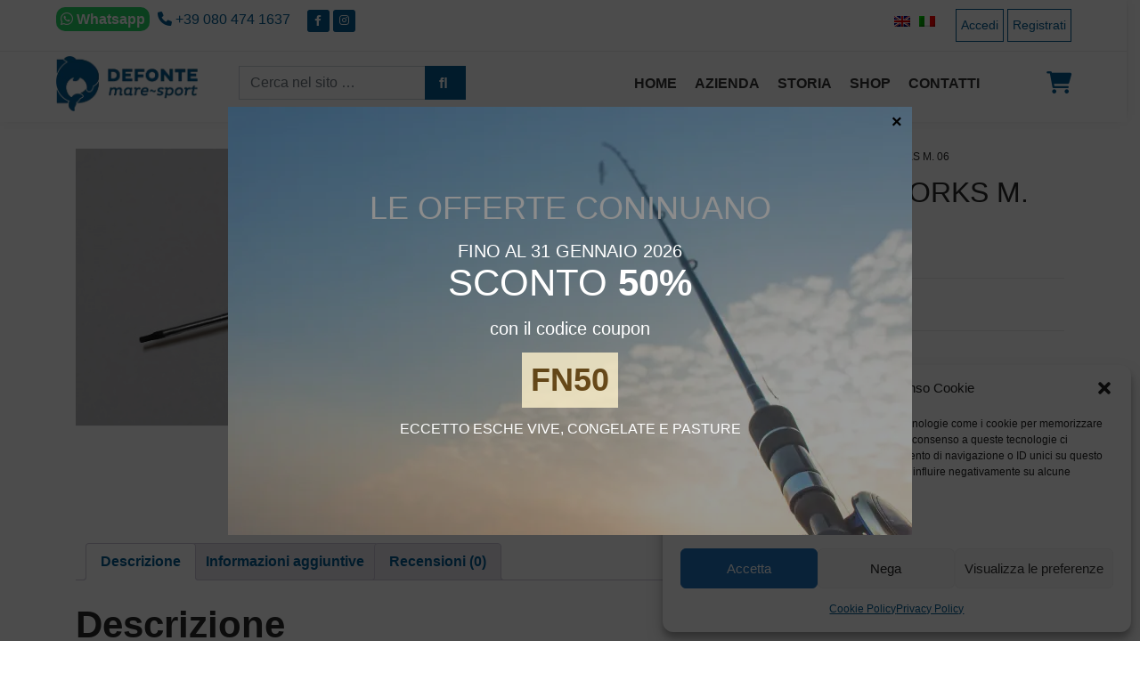

--- FILE ---
content_type: text/html; charset=UTF-8
request_url: https://www.defontemare.com/prodotto/cacciavite-per-viti-torks-m-06/
body_size: 26093
content:
<!DOCTYPE html>
<html lang="it-IT">
<head>	
	<meta charset="UTF-8">
	<meta name="viewport" content="width=device-width, initial-scale=1, shrink-to-fit=no">
	<link rel="profile" href="http://gmpg.org/xfn/11">
	<link rel="preconnect" href="https://fonts.googleapis.com">
<link rel="preconnect" href="https://fonts.gstatic.com" crossorigin>
	

		<title>CACCIAVITE PER VITI TORKS M. 06 &#8211; Defonte Mare Sport</title>
<meta name='robots' content='max-image-preview:large' />
	<style>img:is([sizes="auto" i], [sizes^="auto," i]) { contain-intrinsic-size: 3000px 1500px }</style>
	<link rel="alternate" hreflang="en" href="https://www.defontemare.com/en/prodotto/cacciavite-per-viti-torks-m-06/" />
<link rel="alternate" hreflang="it" href="https://www.defontemare.com/prodotto/cacciavite-per-viti-torks-m-06/" />
<link rel="alternate" hreflang="x-default" href="https://www.defontemare.com/prodotto/cacciavite-per-viti-torks-m-06/" />
<link href="https://fonts.googleapis.com" rel="preconnect" crossorigin><link href="https://fonts.gstatic.com" rel="preconnect" crossorigin><link href="https://c0.wp.com" rel="preconnect"><link href="https://use.fontawesome.com" rel="preconnect"><link href="https://s0.wp.com" rel="preconnect"><link href="https://www.googletagmanager.com" rel="preconnect"><link href="https://www.google-analytics.com" rel="preconnect"><link href="https://widgets.wp.com" rel="preconnect"><link href="https://pixel.wp.com" rel="preconnect"><link href="https://stats.g.doubleclick.net" rel="preconnect"><link rel="alternate" type="application/rss+xml" title="Defonte Mare Sport &raquo; Feed" href="https://www.defontemare.com/feed/" />
<link rel="alternate" type="application/rss+xml" title="Defonte Mare Sport &raquo; Feed dei commenti" href="https://www.defontemare.com/comments/feed/" />
<link rel="alternate" type="application/rss+xml" title="Defonte Mare Sport &raquo; CACCIAVITE PER VITI TORKS M. 06 Feed dei commenti" href="https://www.defontemare.com/prodotto/cacciavite-per-viti-torks-m-06/feed/" />
<script>
window._wpemojiSettings = {"baseUrl":"https:\/\/s.w.org\/images\/core\/emoji\/15.0.3\/72x72\/","ext":".png","svgUrl":"https:\/\/s.w.org\/images\/core\/emoji\/15.0.3\/svg\/","svgExt":".svg","source":{"concatemoji":"https:\/\/www.defontemare.com\/wp-includes\/js\/wp-emoji-release.min.js?ver=6.7.1"}};
/*! This file is auto-generated */
!function(i,n){var o,s,e;function c(e){try{var t={supportTests:e,timestamp:(new Date).valueOf()};sessionStorage.setItem(o,JSON.stringify(t))}catch(e){}}function p(e,t,n){e.clearRect(0,0,e.canvas.width,e.canvas.height),e.fillText(t,0,0);var t=new Uint32Array(e.getImageData(0,0,e.canvas.width,e.canvas.height).data),r=(e.clearRect(0,0,e.canvas.width,e.canvas.height),e.fillText(n,0,0),new Uint32Array(e.getImageData(0,0,e.canvas.width,e.canvas.height).data));return t.every(function(e,t){return e===r[t]})}function u(e,t,n){switch(t){case"flag":return n(e,"\ud83c\udff3\ufe0f\u200d\u26a7\ufe0f","\ud83c\udff3\ufe0f\u200b\u26a7\ufe0f")?!1:!n(e,"\ud83c\uddfa\ud83c\uddf3","\ud83c\uddfa\u200b\ud83c\uddf3")&&!n(e,"\ud83c\udff4\udb40\udc67\udb40\udc62\udb40\udc65\udb40\udc6e\udb40\udc67\udb40\udc7f","\ud83c\udff4\u200b\udb40\udc67\u200b\udb40\udc62\u200b\udb40\udc65\u200b\udb40\udc6e\u200b\udb40\udc67\u200b\udb40\udc7f");case"emoji":return!n(e,"\ud83d\udc26\u200d\u2b1b","\ud83d\udc26\u200b\u2b1b")}return!1}function f(e,t,n){var r="undefined"!=typeof WorkerGlobalScope&&self instanceof WorkerGlobalScope?new OffscreenCanvas(300,150):i.createElement("canvas"),a=r.getContext("2d",{willReadFrequently:!0}),o=(a.textBaseline="top",a.font="600 32px Arial",{});return e.forEach(function(e){o[e]=t(a,e,n)}),o}function t(e){var t=i.createElement("script");t.src=e,t.defer=!0,i.head.appendChild(t)}"undefined"!=typeof Promise&&(o="wpEmojiSettingsSupports",s=["flag","emoji"],n.supports={everything:!0,everythingExceptFlag:!0},e=new Promise(function(e){i.addEventListener("DOMContentLoaded",e,{once:!0})}),new Promise(function(t){var n=function(){try{var e=JSON.parse(sessionStorage.getItem(o));if("object"==typeof e&&"number"==typeof e.timestamp&&(new Date).valueOf()<e.timestamp+604800&&"object"==typeof e.supportTests)return e.supportTests}catch(e){}return null}();if(!n){if("undefined"!=typeof Worker&&"undefined"!=typeof OffscreenCanvas&&"undefined"!=typeof URL&&URL.createObjectURL&&"undefined"!=typeof Blob)try{var e="postMessage("+f.toString()+"("+[JSON.stringify(s),u.toString(),p.toString()].join(",")+"));",r=new Blob([e],{type:"text/javascript"}),a=new Worker(URL.createObjectURL(r),{name:"wpTestEmojiSupports"});return void(a.onmessage=function(e){c(n=e.data),a.terminate(),t(n)})}catch(e){}c(n=f(s,u,p))}t(n)}).then(function(e){for(var t in e)n.supports[t]=e[t],n.supports.everything=n.supports.everything&&n.supports[t],"flag"!==t&&(n.supports.everythingExceptFlag=n.supports.everythingExceptFlag&&n.supports[t]);n.supports.everythingExceptFlag=n.supports.everythingExceptFlag&&!n.supports.flag,n.DOMReady=!1,n.readyCallback=function(){n.DOMReady=!0}}).then(function(){return e}).then(function(){var e;n.supports.everything||(n.readyCallback(),(e=n.source||{}).concatemoji?t(e.concatemoji):e.wpemoji&&e.twemoji&&(t(e.twemoji),t(e.wpemoji)))}))}((window,document),window._wpemojiSettings);
</script>
<style id='wp-emoji-styles-inline-css'>

	img.wp-smiley, img.emoji {
		display: inline !important;
		border: none !important;
		box-shadow: none !important;
		height: 1em !important;
		width: 1em !important;
		margin: 0 0.07em !important;
		vertical-align: -0.1em !important;
		background: none !important;
		padding: 0 !important;
	}
</style>
<link rel='stylesheet' id='wp-block-library-css' href='https://www.defontemare.com/wp-includes/css/dist/block-library/style.min.css?ver=6.7.1' media='all' />
<link rel='stylesheet' id='wp-components-css' href='https://www.defontemare.com/wp-includes/css/dist/components/style.min.css?ver=6.7.1' media='all' />
<link rel='stylesheet' id='wp-preferences-css' href='https://www.defontemare.com/wp-includes/css/dist/preferences/style.min.css?ver=6.7.1' media='all' />
<link rel='stylesheet' id='wp-block-editor-css' href='https://www.defontemare.com/wp-includes/css/dist/block-editor/style.min.css?ver=6.7.1' media='all' />
<link rel='stylesheet' id='popup-maker-block-library-style-css' href='https://www.defontemare.com/wp-content/plugins/popup-maker/dist/packages/block-library-style.css?ver=dbea705cfafe089d65f1' media='all' />
<style id='joinchat-button-style-inline-css'>
.wp-block-joinchat-button{border:none!important;text-align:center}.wp-block-joinchat-button figure{display:table;margin:0 auto;padding:0}.wp-block-joinchat-button figcaption{font:normal normal 400 .6em/2em var(--wp--preset--font-family--system-font,sans-serif);margin:0;padding:0}.wp-block-joinchat-button .joinchat-button__qr{background-color:#fff;border:6px solid #25d366;border-radius:30px;box-sizing:content-box;display:block;height:200px;margin:auto;overflow:hidden;padding:10px;width:200px}.wp-block-joinchat-button .joinchat-button__qr canvas,.wp-block-joinchat-button .joinchat-button__qr img{display:block;margin:auto}.wp-block-joinchat-button .joinchat-button__link{align-items:center;background-color:#25d366;border:6px solid #25d366;border-radius:30px;display:inline-flex;flex-flow:row nowrap;justify-content:center;line-height:1.25em;margin:0 auto;text-decoration:none}.wp-block-joinchat-button .joinchat-button__link:before{background:transparent var(--joinchat-ico) no-repeat center;background-size:100%;content:"";display:block;height:1.5em;margin:-.75em .75em -.75em 0;width:1.5em}.wp-block-joinchat-button figure+.joinchat-button__link{margin-top:10px}@media (orientation:landscape)and (min-height:481px),(orientation:portrait)and (min-width:481px){.wp-block-joinchat-button.joinchat-button--qr-only figure+.joinchat-button__link{display:none}}@media (max-width:480px),(orientation:landscape)and (max-height:480px){.wp-block-joinchat-button figure{display:none}}

</style>
<style id='font-awesome-svg-styles-default-inline-css'>
.svg-inline--fa {
  display: inline-block;
  height: 1em;
  overflow: visible;
  vertical-align: -.125em;
}
</style>
<link rel='stylesheet' id='font-awesome-svg-styles-css' href='https://www.defontemare.com/wp-content/uploads/font-awesome/v6.1.1/css/svg-with-js.css' media='all' />
<style id='font-awesome-svg-styles-inline-css'>
   .wp-block-font-awesome-icon svg::before,
   .wp-rich-text-font-awesome-icon svg::before {content: unset;}
</style>
<style id='classic-theme-styles-inline-css'>
/*! This file is auto-generated */
.wp-block-button__link{color:#fff;background-color:#32373c;border-radius:9999px;box-shadow:none;text-decoration:none;padding:calc(.667em + 2px) calc(1.333em + 2px);font-size:1.125em}.wp-block-file__button{background:#32373c;color:#fff;text-decoration:none}
</style>
<style id='global-styles-inline-css'>
:root{--wp--preset--aspect-ratio--square: 1;--wp--preset--aspect-ratio--4-3: 4/3;--wp--preset--aspect-ratio--3-4: 3/4;--wp--preset--aspect-ratio--3-2: 3/2;--wp--preset--aspect-ratio--2-3: 2/3;--wp--preset--aspect-ratio--16-9: 16/9;--wp--preset--aspect-ratio--9-16: 9/16;--wp--preset--color--black: #000000;--wp--preset--color--cyan-bluish-gray: #abb8c3;--wp--preset--color--white: #fff;--wp--preset--color--pale-pink: #f78da7;--wp--preset--color--vivid-red: #cf2e2e;--wp--preset--color--luminous-vivid-orange: #ff6900;--wp--preset--color--luminous-vivid-amber: #fcb900;--wp--preset--color--light-green-cyan: #7bdcb5;--wp--preset--color--vivid-green-cyan: #00d084;--wp--preset--color--pale-cyan-blue: #8ed1fc;--wp--preset--color--vivid-cyan-blue: #0693e3;--wp--preset--color--vivid-purple: #9b51e0;--wp--preset--color--blue: #007bff;--wp--preset--color--indigo: #6610f2;--wp--preset--color--purple: #5533ff;--wp--preset--color--pink: #e83e8c;--wp--preset--color--red: #dc3545;--wp--preset--color--orange: #fd7e14;--wp--preset--color--yellow: #ffc107;--wp--preset--color--green: #28a745;--wp--preset--color--teal: #20c997;--wp--preset--color--cyan: #17a2b8;--wp--preset--color--gray: #6c757d;--wp--preset--color--gray-dark: #343a40;--wp--preset--gradient--vivid-cyan-blue-to-vivid-purple: linear-gradient(135deg,rgba(6,147,227,1) 0%,rgb(155,81,224) 100%);--wp--preset--gradient--light-green-cyan-to-vivid-green-cyan: linear-gradient(135deg,rgb(122,220,180) 0%,rgb(0,208,130) 100%);--wp--preset--gradient--luminous-vivid-amber-to-luminous-vivid-orange: linear-gradient(135deg,rgba(252,185,0,1) 0%,rgba(255,105,0,1) 100%);--wp--preset--gradient--luminous-vivid-orange-to-vivid-red: linear-gradient(135deg,rgba(255,105,0,1) 0%,rgb(207,46,46) 100%);--wp--preset--gradient--very-light-gray-to-cyan-bluish-gray: linear-gradient(135deg,rgb(238,238,238) 0%,rgb(169,184,195) 100%);--wp--preset--gradient--cool-to-warm-spectrum: linear-gradient(135deg,rgb(74,234,220) 0%,rgb(151,120,209) 20%,rgb(207,42,186) 40%,rgb(238,44,130) 60%,rgb(251,105,98) 80%,rgb(254,248,76) 100%);--wp--preset--gradient--blush-light-purple: linear-gradient(135deg,rgb(255,206,236) 0%,rgb(152,150,240) 100%);--wp--preset--gradient--blush-bordeaux: linear-gradient(135deg,rgb(254,205,165) 0%,rgb(254,45,45) 50%,rgb(107,0,62) 100%);--wp--preset--gradient--luminous-dusk: linear-gradient(135deg,rgb(255,203,112) 0%,rgb(199,81,192) 50%,rgb(65,88,208) 100%);--wp--preset--gradient--pale-ocean: linear-gradient(135deg,rgb(255,245,203) 0%,rgb(182,227,212) 50%,rgb(51,167,181) 100%);--wp--preset--gradient--electric-grass: linear-gradient(135deg,rgb(202,248,128) 0%,rgb(113,206,126) 100%);--wp--preset--gradient--midnight: linear-gradient(135deg,rgb(2,3,129) 0%,rgb(40,116,252) 100%);--wp--preset--font-size--small: 13px;--wp--preset--font-size--medium: 20px;--wp--preset--font-size--large: 36px;--wp--preset--font-size--x-large: 42px;--wp--preset--spacing--20: 0.44rem;--wp--preset--spacing--30: 0.67rem;--wp--preset--spacing--40: 1rem;--wp--preset--spacing--50: 1.5rem;--wp--preset--spacing--60: 2.25rem;--wp--preset--spacing--70: 3.38rem;--wp--preset--spacing--80: 5.06rem;--wp--preset--shadow--natural: 6px 6px 9px rgba(0, 0, 0, 0.2);--wp--preset--shadow--deep: 12px 12px 50px rgba(0, 0, 0, 0.4);--wp--preset--shadow--sharp: 6px 6px 0px rgba(0, 0, 0, 0.2);--wp--preset--shadow--outlined: 6px 6px 0px -3px rgba(255, 255, 255, 1), 6px 6px rgba(0, 0, 0, 1);--wp--preset--shadow--crisp: 6px 6px 0px rgba(0, 0, 0, 1);}:where(.is-layout-flex){gap: 0.5em;}:where(.is-layout-grid){gap: 0.5em;}body .is-layout-flex{display: flex;}.is-layout-flex{flex-wrap: wrap;align-items: center;}.is-layout-flex > :is(*, div){margin: 0;}body .is-layout-grid{display: grid;}.is-layout-grid > :is(*, div){margin: 0;}:where(.wp-block-columns.is-layout-flex){gap: 2em;}:where(.wp-block-columns.is-layout-grid){gap: 2em;}:where(.wp-block-post-template.is-layout-flex){gap: 1.25em;}:where(.wp-block-post-template.is-layout-grid){gap: 1.25em;}.has-black-color{color: var(--wp--preset--color--black) !important;}.has-cyan-bluish-gray-color{color: var(--wp--preset--color--cyan-bluish-gray) !important;}.has-white-color{color: var(--wp--preset--color--white) !important;}.has-pale-pink-color{color: var(--wp--preset--color--pale-pink) !important;}.has-vivid-red-color{color: var(--wp--preset--color--vivid-red) !important;}.has-luminous-vivid-orange-color{color: var(--wp--preset--color--luminous-vivid-orange) !important;}.has-luminous-vivid-amber-color{color: var(--wp--preset--color--luminous-vivid-amber) !important;}.has-light-green-cyan-color{color: var(--wp--preset--color--light-green-cyan) !important;}.has-vivid-green-cyan-color{color: var(--wp--preset--color--vivid-green-cyan) !important;}.has-pale-cyan-blue-color{color: var(--wp--preset--color--pale-cyan-blue) !important;}.has-vivid-cyan-blue-color{color: var(--wp--preset--color--vivid-cyan-blue) !important;}.has-vivid-purple-color{color: var(--wp--preset--color--vivid-purple) !important;}.has-black-background-color{background-color: var(--wp--preset--color--black) !important;}.has-cyan-bluish-gray-background-color{background-color: var(--wp--preset--color--cyan-bluish-gray) !important;}.has-white-background-color{background-color: var(--wp--preset--color--white) !important;}.has-pale-pink-background-color{background-color: var(--wp--preset--color--pale-pink) !important;}.has-vivid-red-background-color{background-color: var(--wp--preset--color--vivid-red) !important;}.has-luminous-vivid-orange-background-color{background-color: var(--wp--preset--color--luminous-vivid-orange) !important;}.has-luminous-vivid-amber-background-color{background-color: var(--wp--preset--color--luminous-vivid-amber) !important;}.has-light-green-cyan-background-color{background-color: var(--wp--preset--color--light-green-cyan) !important;}.has-vivid-green-cyan-background-color{background-color: var(--wp--preset--color--vivid-green-cyan) !important;}.has-pale-cyan-blue-background-color{background-color: var(--wp--preset--color--pale-cyan-blue) !important;}.has-vivid-cyan-blue-background-color{background-color: var(--wp--preset--color--vivid-cyan-blue) !important;}.has-vivid-purple-background-color{background-color: var(--wp--preset--color--vivid-purple) !important;}.has-black-border-color{border-color: var(--wp--preset--color--black) !important;}.has-cyan-bluish-gray-border-color{border-color: var(--wp--preset--color--cyan-bluish-gray) !important;}.has-white-border-color{border-color: var(--wp--preset--color--white) !important;}.has-pale-pink-border-color{border-color: var(--wp--preset--color--pale-pink) !important;}.has-vivid-red-border-color{border-color: var(--wp--preset--color--vivid-red) !important;}.has-luminous-vivid-orange-border-color{border-color: var(--wp--preset--color--luminous-vivid-orange) !important;}.has-luminous-vivid-amber-border-color{border-color: var(--wp--preset--color--luminous-vivid-amber) !important;}.has-light-green-cyan-border-color{border-color: var(--wp--preset--color--light-green-cyan) !important;}.has-vivid-green-cyan-border-color{border-color: var(--wp--preset--color--vivid-green-cyan) !important;}.has-pale-cyan-blue-border-color{border-color: var(--wp--preset--color--pale-cyan-blue) !important;}.has-vivid-cyan-blue-border-color{border-color: var(--wp--preset--color--vivid-cyan-blue) !important;}.has-vivid-purple-border-color{border-color: var(--wp--preset--color--vivid-purple) !important;}.has-vivid-cyan-blue-to-vivid-purple-gradient-background{background: var(--wp--preset--gradient--vivid-cyan-blue-to-vivid-purple) !important;}.has-light-green-cyan-to-vivid-green-cyan-gradient-background{background: var(--wp--preset--gradient--light-green-cyan-to-vivid-green-cyan) !important;}.has-luminous-vivid-amber-to-luminous-vivid-orange-gradient-background{background: var(--wp--preset--gradient--luminous-vivid-amber-to-luminous-vivid-orange) !important;}.has-luminous-vivid-orange-to-vivid-red-gradient-background{background: var(--wp--preset--gradient--luminous-vivid-orange-to-vivid-red) !important;}.has-very-light-gray-to-cyan-bluish-gray-gradient-background{background: var(--wp--preset--gradient--very-light-gray-to-cyan-bluish-gray) !important;}.has-cool-to-warm-spectrum-gradient-background{background: var(--wp--preset--gradient--cool-to-warm-spectrum) !important;}.has-blush-light-purple-gradient-background{background: var(--wp--preset--gradient--blush-light-purple) !important;}.has-blush-bordeaux-gradient-background{background: var(--wp--preset--gradient--blush-bordeaux) !important;}.has-luminous-dusk-gradient-background{background: var(--wp--preset--gradient--luminous-dusk) !important;}.has-pale-ocean-gradient-background{background: var(--wp--preset--gradient--pale-ocean) !important;}.has-electric-grass-gradient-background{background: var(--wp--preset--gradient--electric-grass) !important;}.has-midnight-gradient-background{background: var(--wp--preset--gradient--midnight) !important;}.has-small-font-size{font-size: var(--wp--preset--font-size--small) !important;}.has-medium-font-size{font-size: var(--wp--preset--font-size--medium) !important;}.has-large-font-size{font-size: var(--wp--preset--font-size--large) !important;}.has-x-large-font-size{font-size: var(--wp--preset--font-size--x-large) !important;}
:where(.wp-block-post-template.is-layout-flex){gap: 1.25em;}:where(.wp-block-post-template.is-layout-grid){gap: 1.25em;}
:where(.wp-block-columns.is-layout-flex){gap: 2em;}:where(.wp-block-columns.is-layout-grid){gap: 2em;}
:root :where(.wp-block-pullquote){font-size: 1.5em;line-height: 1.6;}
</style>
<link rel='stylesheet' id='new_style-css' href='https://www.defontemare.com/wp-content/plugins/Contatto%20Sticky%20MDM/css/style.css?ver=1.0.0' media='all' />
<link rel='stylesheet' id='contact-form-7-css' href='https://www.defontemare.com/wp-content/plugins/contact-form-7/includes/css/styles.css?ver=6.1.4' media='all' />
<link rel='stylesheet' id='photoswipe-css' href='https://www.defontemare.com/wp-content/plugins/woocommerce/assets/css/photoswipe/photoswipe.min.css?ver=10.3.6' media='all' />
<link rel='stylesheet' id='photoswipe-default-skin-css' href='https://www.defontemare.com/wp-content/plugins/woocommerce/assets/css/photoswipe/default-skin/default-skin.min.css?ver=10.3.6' media='all' />
<link rel='stylesheet' id='woocommerce-layout-css' href='https://www.defontemare.com/wp-content/plugins/woocommerce/assets/css/woocommerce-layout.css?ver=10.3.6' media='all' />
<link rel='stylesheet' id='woocommerce-smallscreen-css' href='https://www.defontemare.com/wp-content/plugins/woocommerce/assets/css/woocommerce-smallscreen.css?ver=10.3.6' media='only screen and (max-width: 768px)' />
<link rel='stylesheet' id='woocommerce-general-css' href='https://www.defontemare.com/wp-content/plugins/woocommerce/assets/css/woocommerce.css?ver=10.3.6' media='all' />
<style id='woocommerce-inline-inline-css'>
.woocommerce form .form-row .required { visibility: visible; }
</style>
<link rel='stylesheet' id='wpml-legacy-horizontal-list-0-css' href='https://www.defontemare.com/wp-content/plugins/sitepress-multilingual-cms/templates/language-switchers/legacy-list-horizontal/style.min.css?ver=1' media='all' />
<link rel='stylesheet' id='cmplz-general-css' href='https://www.defontemare.com/wp-content/plugins/complianz-gdpr/assets/css/cookieblocker.min.css?ver=1765961298' media='all' />
<link rel='stylesheet' id='brands-styles-css' href='https://www.defontemare.com/wp-content/plugins/woocommerce/assets/css/brands.css?ver=10.3.6' media='all' />
<link rel='stylesheet' id='slick-slider-styles-css' href='https://www.defontemare.com/wp-content/themes/defontemare/css/slick.css?ver=6.7.1' media='all' />
<link rel='stylesheet' id='slick-slider-theme-styles-css' href='https://www.defontemare.com/wp-content/themes/defontemare/css/slick-theme.css?ver=6.7.1' media='all' />
<link rel='stylesheet' id='nanogallery-styles-css' href='https://www.defontemare.com/wp-content/themes/defontemare/nanogallery/css/nanogallery2.css?ver=6.7.1' media='all' />
<link rel='stylesheet' id='understrap-styles-css' href='https://www.defontemare.com/wp-content/themes/understrap/css/theme-bootstrap4.min.css?ver=1.0.0.1712713512' media='all' />
<link rel='stylesheet' id='font-awesome-official-css' href='https://use.fontawesome.com/releases/v6.1.1/css/all.css' media='all' integrity="sha384-/frq1SRXYH/bSyou/HUp/hib7RVN1TawQYja658FEOodR/FQBKVqT9Ol+Oz3Olq5" crossorigin="anonymous" />
<link rel='stylesheet' id='flexible-shipping-free-shipping-css' href='https://www.defontemare.com/wp-content/plugins/flexible-shipping/assets/dist/css/free-shipping.css?ver=6.5.1.2' media='all' />
<link rel='stylesheet' id='popup-maker-site-css' href='//www.defontemare.com/wp-content/uploads/pum/pum-site-styles.css?generated=1768294964&#038;ver=1.21.5' media='all' />
<link rel='stylesheet' id='global-css-css' href='https://www.defontemare.com/wp-content/themes/defontemare/global-style/style.css?ver=6.7.1' media='all' />
<link rel='stylesheet' id='parente2-style-css' href='https://www.defontemare.com/wp-content/themes/understrap/style.css?ver=6.7.1' media='all' />
<link rel='stylesheet' id='childe2-style-css' href='https://www.defontemare.com/wp-content/themes/defontemare/style.css?ver=6.7.1' media='all' />
<link rel='stylesheet' id='font-awesome-official-v4shim-css' href='https://use.fontawesome.com/releases/v6.1.1/css/v4-shims.css' media='all' integrity="sha384-4Jczmr1SlicmtiAiHGxwWtSzLJAS97HzJsKGqfC0JtZktLrPXIux1u6GJNVRRqiN" crossorigin="anonymous" />
<link rel='stylesheet' id='custom-styles-css' href='https://www.defontemare.com/wp-content/themes/defontemare/custom-styles/custom-styles.css?ver=6.7.1' media='all' />
<script id="wpml-cookie-js-extra">
var wpml_cookies = {"wp-wpml_current_language":{"value":"it","expires":1,"path":"\/"}};
var wpml_cookies = {"wp-wpml_current_language":{"value":"it","expires":1,"path":"\/"}};
</script>
<script src="https://www.defontemare.com/wp-content/plugins/sitepress-multilingual-cms/res/js/cookies/language-cookie.js?ver=486900" id="wpml-cookie-js" defer data-wp-strategy="defer"></script>
<script src="https://www.defontemare.com/wp-includes/js/jquery/jquery.min.js?ver=3.7.1" id="jquery-core-js"></script>
<script src="https://www.defontemare.com/wp-includes/js/jquery/jquery-migrate.min.js?ver=3.4.1" id="jquery-migrate-js"></script>
<script src="https://www.defontemare.com/wp-content/plugins/Contatto%20Sticky%20MDM/js/custom.js?ver=2.5.1" id="custom_jquery-js"></script>
<script src="https://www.defontemare.com/wp-content/plugins/woocommerce/assets/js/jquery-blockui/jquery.blockUI.min.js?ver=2.7.0-wc.10.3.6" id="wc-jquery-blockui-js" defer data-wp-strategy="defer"></script>
<script id="wc-add-to-cart-js-extra">
var wc_add_to_cart_params = {"ajax_url":"\/wp-admin\/admin-ajax.php","wc_ajax_url":"\/?wc-ajax=%%endpoint%%","i18n_view_cart":"Visualizza carrello","cart_url":"https:\/\/www.defontemare.com\/cart\/","is_cart":"","cart_redirect_after_add":"no"};
</script>
<script src="https://www.defontemare.com/wp-content/plugins/woocommerce/assets/js/frontend/add-to-cart.min.js?ver=10.3.6" id="wc-add-to-cart-js" defer data-wp-strategy="defer"></script>
<script src="https://www.defontemare.com/wp-content/plugins/woocommerce/assets/js/zoom/jquery.zoom.min.js?ver=1.7.21-wc.10.3.6" id="wc-zoom-js" defer data-wp-strategy="defer"></script>
<script src="https://www.defontemare.com/wp-content/plugins/woocommerce/assets/js/flexslider/jquery.flexslider.min.js?ver=2.7.2-wc.10.3.6" id="wc-flexslider-js" defer data-wp-strategy="defer"></script>
<script src="https://www.defontemare.com/wp-content/plugins/woocommerce/assets/js/photoswipe/photoswipe.min.js?ver=4.1.1-wc.10.3.6" id="wc-photoswipe-js" defer data-wp-strategy="defer"></script>
<script src="https://www.defontemare.com/wp-content/plugins/woocommerce/assets/js/photoswipe/photoswipe-ui-default.min.js?ver=4.1.1-wc.10.3.6" id="wc-photoswipe-ui-default-js" defer data-wp-strategy="defer"></script>
<script id="wc-single-product-js-extra">
var wc_single_product_params = {"i18n_required_rating_text":"Seleziona una valutazione","i18n_rating_options":["1 stella su 5","2 stelle su 5","3 stelle su 5","4 stelle su 5","5 stelle su 5"],"i18n_product_gallery_trigger_text":"Visualizza la galleria di immagini a schermo intero","review_rating_required":"yes","flexslider":{"rtl":false,"animation":"slide","smoothHeight":true,"directionNav":false,"controlNav":"thumbnails","slideshow":false,"animationSpeed":500,"animationLoop":false,"allowOneSlide":false},"zoom_enabled":"1","zoom_options":[],"photoswipe_enabled":"1","photoswipe_options":{"shareEl":false,"closeOnScroll":false,"history":false,"hideAnimationDuration":0,"showAnimationDuration":0},"flexslider_enabled":"1"};
</script>
<script src="https://www.defontemare.com/wp-content/plugins/woocommerce/assets/js/frontend/single-product.min.js?ver=10.3.6" id="wc-single-product-js" defer data-wp-strategy="defer"></script>
<script src="https://www.defontemare.com/wp-content/plugins/woocommerce/assets/js/js-cookie/js.cookie.min.js?ver=2.1.4-wc.10.3.6" id="wc-js-cookie-js" defer data-wp-strategy="defer"></script>
<script id="woocommerce-js-extra">
var woocommerce_params = {"ajax_url":"\/wp-admin\/admin-ajax.php","wc_ajax_url":"\/?wc-ajax=%%endpoint%%","i18n_password_show":"Mostra password","i18n_password_hide":"Nascondi password"};
</script>
<script src="https://www.defontemare.com/wp-content/plugins/woocommerce/assets/js/frontend/woocommerce.min.js?ver=10.3.6" id="woocommerce-js" defer data-wp-strategy="defer"></script>
<script id="WCPAY_ASSETS-js-extra">
var wcpayAssets = {"url":"https:\/\/www.defontemare.com\/wp-content\/plugins\/woocommerce-payments\/dist\/"};
</script>
<script src="https://www.defontemare.com/wp-content/themes/defontemare/js/custom.js?ver=1.0" id="theme_js-js"></script>
<script src="https://www.defontemare.com/wp-content/themes/defontemare/js/slick.min.js?ver=6.7.1" id="slick-slider-js-js"></script>
<script src="https://www.defontemare.com/wp-content/themes/defontemare/nanogallery/jquery.nanogallery2.core.js?ver=6.7.1" id="nanogallery-js-js"></script>
<link rel="https://api.w.org/" href="https://www.defontemare.com/wp-json/" /><link rel="alternate" title="JSON" type="application/json" href="https://www.defontemare.com/wp-json/wp/v2/product/788" /><link rel="EditURI" type="application/rsd+xml" title="RSD" href="https://www.defontemare.com/xmlrpc.php?rsd" />
<meta name="generator" content="WordPress 6.7.1" />
<meta name="generator" content="WooCommerce 10.3.6" />
<link rel="canonical" href="https://www.defontemare.com/prodotto/cacciavite-per-viti-torks-m-06/" />
<link rel='shortlink' href='https://www.defontemare.com/?p=788' />
<link rel="alternate" title="oEmbed (JSON)" type="application/json+oembed" href="https://www.defontemare.com/wp-json/oembed/1.0/embed?url=https%3A%2F%2Fwww.defontemare.com%2Fprodotto%2Fcacciavite-per-viti-torks-m-06%2F" />
<link rel="alternate" title="oEmbed (XML)" type="text/xml+oembed" href="https://www.defontemare.com/wp-json/oembed/1.0/embed?url=https%3A%2F%2Fwww.defontemare.com%2Fprodotto%2Fcacciavite-per-viti-torks-m-06%2F&#038;format=xml" />
<meta name="generator" content="WPML ver:4.8.6 stt:1,27;" />
<style>
.h-captcha{position:relative;display:block;margin-bottom:2rem;padding:0;clear:both}.h-captcha[data-size="normal"]{width:302px;height:76px}.h-captcha[data-size="compact"]{width:158px;height:138px}.h-captcha[data-size="invisible"]{display:none}.h-captcha iframe{z-index:1}.h-captcha::before{content:"";display:block;position:absolute;top:0;left:0;background:url(https://www.defontemare.com/wp-content/plugins/hcaptcha-for-forms-and-more/assets/images/hcaptcha-div-logo.svg) no-repeat;border:1px solid #fff0;border-radius:4px;box-sizing:border-box}.h-captcha::after{content:"The hCaptcha loading is delayed until user interaction.";font-family:-apple-system,system-ui,BlinkMacSystemFont,"Segoe UI",Roboto,Oxygen,Ubuntu,"Helvetica Neue",Arial,sans-serif;font-size:10px;font-weight:500;position:absolute;top:0;bottom:0;left:0;right:0;box-sizing:border-box;color:#bf1722;opacity:0}.h-captcha:not(:has(iframe))::after{animation:hcap-msg-fade-in .3s ease forwards;animation-delay:2s}.h-captcha:has(iframe)::after{animation:none;opacity:0}@keyframes hcap-msg-fade-in{to{opacity:1}}.h-captcha[data-size="normal"]::before{width:302px;height:76px;background-position:93.8% 28%}.h-captcha[data-size="normal"]::after{width:302px;height:76px;display:flex;flex-wrap:wrap;align-content:center;line-height:normal;padding:0 75px 0 10px}.h-captcha[data-size="compact"]::before{width:158px;height:138px;background-position:49.9% 78.8%}.h-captcha[data-size="compact"]::after{width:158px;height:138px;text-align:center;line-height:normal;padding:24px 10px 10px 10px}.h-captcha[data-theme="light"]::before,body.is-light-theme .h-captcha[data-theme="auto"]::before,.h-captcha[data-theme="auto"]::before{background-color:#fafafa;border:1px solid #e0e0e0}.h-captcha[data-theme="dark"]::before,body.is-dark-theme .h-captcha[data-theme="auto"]::before,html.wp-dark-mode-active .h-captcha[data-theme="auto"]::before,html.drdt-dark-mode .h-captcha[data-theme="auto"]::before{background-image:url(https://www.defontemare.com/wp-content/plugins/hcaptcha-for-forms-and-more/assets/images/hcaptcha-div-logo-white.svg);background-repeat:no-repeat;background-color:#333;border:1px solid #f5f5f5}@media (prefers-color-scheme:dark){.h-captcha[data-theme="auto"]::before{background-image:url(https://www.defontemare.com/wp-content/plugins/hcaptcha-for-forms-and-more/assets/images/hcaptcha-div-logo-white.svg);background-repeat:no-repeat;background-color:#333;border:1px solid #f5f5f5}}.h-captcha[data-theme="custom"]::before{background-color:initial}.h-captcha[data-size="invisible"]::before,.h-captcha[data-size="invisible"]::after{display:none}.h-captcha iframe{position:relative}div[style*="z-index: 2147483647"] div[style*="border-width: 11px"][style*="position: absolute"][style*="pointer-events: none"]{border-style:none}
</style>
			<style>.cmplz-hidden {
					display: none !important;
				}</style>   <!-- Google Tag Manager -->
<!-- <script>(function(w,d,s,l,i){w[l]=w[l]||[];w[l].push({'gtm.start':
new Date().getTime(),event:'gtm.js'});var f=d.getElementsByTagName(s)[0],
j=d.createElement(s),dl=l!='dataLayer'?'&l='+l:'';j.async=true;j.src=
'https://www.googletagmanager.com/gtm.js?id='+i+dl;f.parentNode.insertBefore(j,f);
})(window,document,'script','dataLayer','GTM-KCHXFNJ');</script> -->
<!-- End Google Tag Manager -->
<meta name="mobile-web-app-capable" content="yes">
<meta name="apple-mobile-web-app-capable" content="yes">
<meta name="apple-mobile-web-app-title" content="Defonte Mare Sport - I migliori articoli da pesca Sub e Nautica">
	<noscript><style>.woocommerce-product-gallery{ opacity: 1 !important; }</style></noscript>
	<noscript><style>.lazyload[data-src]{display:none !important;}</style></noscript><style>.lazyload{background-image:none !important;}.lazyload:before{background-image:none !important;}</style><style>.wp-block-gallery.is-cropped .blocks-gallery-item picture{height:100%;width:100%;}</style><style>
span[data-name="hcap-cf7"] .h-captcha{margin-bottom:0}span[data-name="hcap-cf7"]~input[type="submit"],span[data-name="hcap-cf7"]~button[type="submit"]{margin-top:2rem}
</style>
<link rel="icon" href="https://www.defontemare.com/wp-content/uploads/2022/04/cropped-66378076_894516917550127_3281573576439758848_n-1-32x32.png" sizes="32x32" />
<link rel="icon" href="https://www.defontemare.com/wp-content/uploads/2022/04/cropped-66378076_894516917550127_3281573576439758848_n-1-192x192.png" sizes="192x192" />
<link rel="apple-touch-icon" href="https://www.defontemare.com/wp-content/uploads/2022/04/cropped-66378076_894516917550127_3281573576439758848_n-1-180x180.png" />
<meta name="msapplication-TileImage" content="https://www.defontemare.com/wp-content/uploads/2022/04/cropped-66378076_894516917550127_3281573576439758848_n-1-270x270.png" />
</head>

	<body data-cmplz=2 class="product-template-default single single-product postid-788 wp-custom-logo wp-embed-responsive theme-understrap woocommerce woocommerce-page woocommerce-no-js understrap-has-sidebar">

	<div class="site header-simple" id="page">
		<!-- ******************* The Navbar Area ******************* -->
		<div id="wrapper-navbar" itemscope itemtype="http://schema.org/WebSite">
			<a class="skip-link sr-only sr-only-focusable" href="#content">Vai al contenuto</a>
						<div class="container-fluid header-sopra">
				<div class="container">
					<div class="row">
						<div class="info-header col-sm-6 p-0 d-none d-lg-block">
							<div class = "contatti-header topbarleft"><div class="textwidget custom-html-widget"><a class="btn-whatsapp" href="https://wa.me/390804741637" target="_blank" rel="noopener noreferrer"><i class="fa-brands fa-whatsapp"></i> Whatsapp</a> <a href="tel:+390804741637"> <i class="fa-solid fa-phone"></i> +39 080 474 1637</a>

<div class="social-header">
<a href="https://www.facebook.com/defontemaresport/" target="_blank" rel="noopener noreferrer"><i class="fab fa-facebook-f"></i></a> <a href="https://www.instagram.com/defontemaresport/" target="_blank" rel="noopener noreferrer"><i class="fa-brands fa-instagram"></i></a></div></div></div>					</div>
					<div class="info-header col-sm-6 p-0 d-none d-lg-block">
						<div class="avatar-utente float-right">
																<div class="contatto-sticky float-right icona-mobile">
										<a class="btn-accedi d-none d-sm-block" href="https://www.defontemare.com/mio-account/">Accedi</a>  <a class="btn-accedi" href="https://www.defontemare.com/mio-account/">Registrati</a>
									</div>
															</div>
							<div class = "contatti-header topbarright">
<div class="wpml-ls-sidebars-contattiheaderright wpml-ls wpml-ls-legacy-list-horizontal">
	<ul role="menu"><li class="wpml-ls-slot-contattiheaderright wpml-ls-item wpml-ls-item-en wpml-ls-first-item wpml-ls-item-legacy-list-horizontal" role="none">
				<a href="https://www.defontemare.com/en/prodotto/cacciavite-per-viti-torks-m-06/" class="wpml-ls-link" role="menuitem"  aria-label="Passa a Inglese" title="Passa a Inglese" >
                                                        <img
            class="wpml-ls-flag lazyload"
            src="[data-uri]"
            alt="Inglese"
            width=18
            height=12
 data-src="https://www.defontemare.com/wp-content/plugins/sitepress-multilingual-cms/res/flags/en.png" decoding="async" data-eio-rwidth="18" data-eio-rheight="12" /><noscript><img
            class="wpml-ls-flag"
            src="https://www.defontemare.com/wp-content/plugins/sitepress-multilingual-cms/res/flags/en.png"
            alt="Inglese"
            width=18
            height=12
 data-eio="l" /></noscript></a>
			</li><li class="wpml-ls-slot-contattiheaderright wpml-ls-item wpml-ls-item-it wpml-ls-current-language wpml-ls-last-item wpml-ls-item-legacy-list-horizontal" role="none">
				<a href="https://www.defontemare.com/prodotto/cacciavite-per-viti-torks-m-06/" class="wpml-ls-link" role="menuitem" >
                                                        <img
            class="wpml-ls-flag lazyload"
            src="[data-uri]"
            alt="Italiano"
            width=18
            height=12
 data-src="https://www.defontemare.com/wp-content/plugins/sitepress-multilingual-cms/res/flags/it.png" decoding="async" data-eio-rwidth="18" data-eio-rheight="12" /><noscript><img
            class="wpml-ls-flag"
            src="https://www.defontemare.com/wp-content/plugins/sitepress-multilingual-cms/res/flags/it.png"
            alt="Italiano"
            width=18
            height=12
 data-eio="l" /></noscript></a>
			</li></ul>
</div>
</div>					</div>
				</div>
			</div>
		</div>
				<nav class="navbar-expand-md navbar-dark nav-down menu-sotto" id="mainNav">
			<div class="container">	
				<div class="row">					
					<div class="col-1 p-0 start-menu-responsive text-left icona-mobile d-block d-xl-none">
						<a><i class="fas fa-bars"></i></a>
					</div>
					<div class="col-xl-2 col-lg-4 col-md-4 col-4 logo-sticky pl-0">
						<div class="logo-sito no-padding-left no-padding-mobile">
							<!-- Your site title as branding in the menu -->
							<a href="https://www.defontemare.com/" class="navbar-brand custom-logo-link" rel="home"><img width="169" height="66" src="[data-uri]" class="img-fluid lazyload" alt="Defonte Mare Sport" decoding="async" data-src="https://www.defontemare.com/wp-content/uploads/2022/05/cropped-logo-orizz-defonte.webp" data-eio-rwidth="169" data-eio-rheight="66" /><noscript><img width="169" height="66" src="https://www.defontemare.com/wp-content/uploads/2022/05/cropped-logo-orizz-defonte.webp" class="img-fluid" alt="Defonte Mare Sport" decoding="async" data-eio="l" /></noscript></a><!-- end custom logo -->
						</div>
					</div>
					<div class="col-xl-3 col-lg-5 col-md-4 d-none d-lg-block">
						<form method="get" id="searchform" class="mt-3" action="https://www.defontemare.com/" autocomplete="off" role="search">
							<label class="sr-only" for="s">Cerca nel sito...</label>
							<div class="input-group">
								<input class="field form-control" id="searchInput" onkeyup="fetchResults()" name="s" type="text"
								placeholder="Cerca nel sito &hellip;" value="">
								<input type="hidden" name="post_type" value="product" />
								<span class="input-group-append">
									<input class="submit btn btn-primary" id="searchsubmit" name="submit" type="submit"
									value="&#xf002; ">
								</span>
							</div>
						</form>
						<div id="datafetch" style="display: block;"></div>
					</div>		
					<div class="col-6 text-right p-0 d-none p-0 d-xl-block nascondi-sticky">
						<div class="col-12 menu-alignment">
							<!-- The WordPress Menu goes here -->
							<div id="navbarResponsive" class="collapse navbar-collapse"><ul id="main-menu" class="navbar-nav ml-auto"><li itemscope="itemscope" itemtype="https://www.schema.org/SiteNavigationElement" id="menu-item-9451" class="menu-item menu-item-type-custom menu-item-object-custom menu-item-home menu-item-9451 nav-item"><a class="nav-link js-scroll-trigger"title="Home" href="https://www.defontemare.com/#" class="nav-link">Home</a></li>
<li itemscope="itemscope" itemtype="https://www.schema.org/SiteNavigationElement" id="menu-item-7243" class="menu-item menu-item-type-custom menu-item-object-custom menu-item-home menu-item-7243 nav-item"><a class="nav-link js-scroll-trigger"title="Azienda" href="https://www.defontemare.com/#azienda" class="nav-link">Azienda</a></li>
<li itemscope="itemscope" itemtype="https://www.schema.org/SiteNavigationElement" id="menu-item-7244" class="menu-item menu-item-type-custom menu-item-object-custom menu-item-home menu-item-7244 nav-item"><a class="nav-link js-scroll-trigger"title="Storia" href="https://www.defontemare.com/#storia" class="nav-link">Storia</a></li>
<li itemscope="itemscope" itemtype="https://www.schema.org/SiteNavigationElement" id="menu-item-6439" class="menu-item menu-item-type-post_type menu-item-object-page current_page_parent menu-item-6439 nav-item"><a class="nav-link js-scroll-trigger"title="Shop" href="https://www.defontemare.com/shop/" class="nav-link">Shop</a></li>
<li itemscope="itemscope" itemtype="https://www.schema.org/SiteNavigationElement" id="menu-item-7245" class="menu-item menu-item-type-custom menu-item-object-custom menu-item-home menu-item-7245 nav-item"><a class="nav-link js-scroll-trigger"title="Contatti" href="https://www.defontemare.com/#contatti" class="nav-link">Contatti</a></li>
</ul></div>	 
						</div>
					</div><!-- .menu sticky -->
					<div class="col-6 text-right p-0 d-none p-0 d-xl-block nascondi-normale">
						<div class="menu-sticky menu-alignment-sticky">
							<!-- The WordPress Menu goes here -->
							<div id="navbarResponsive" class="collapse navbar-collapse"><ul id="main-menu" class="navbar-nav ml-auto"><li itemscope="itemscope" itemtype="https://www.schema.org/SiteNavigationElement" class="menu-item menu-item-type-custom menu-item-object-custom menu-item-home menu-item-9451 nav-item"><a class="nav-link js-scroll-trigger"title="Home" href="https://www.defontemare.com/#" class="nav-link">Home</a></li>
<li itemscope="itemscope" itemtype="https://www.schema.org/SiteNavigationElement" class="menu-item menu-item-type-custom menu-item-object-custom menu-item-home menu-item-7243 nav-item"><a class="nav-link js-scroll-trigger"title="Azienda" href="https://www.defontemare.com/#azienda" class="nav-link">Azienda</a></li>
<li itemscope="itemscope" itemtype="https://www.schema.org/SiteNavigationElement" class="menu-item menu-item-type-custom menu-item-object-custom menu-item-home menu-item-7244 nav-item"><a class="nav-link js-scroll-trigger"title="Storia" href="https://www.defontemare.com/#storia" class="nav-link">Storia</a></li>
<li itemscope="itemscope" itemtype="https://www.schema.org/SiteNavigationElement" class="menu-item menu-item-type-post_type menu-item-object-page current_page_parent menu-item-6439 nav-item"><a class="nav-link js-scroll-trigger"title="Shop" href="https://www.defontemare.com/shop/" class="nav-link">Shop</a></li>
<li itemscope="itemscope" itemtype="https://www.schema.org/SiteNavigationElement" class="menu-item menu-item-type-custom menu-item-object-custom menu-item-home menu-item-7245 nav-item"><a class="nav-link js-scroll-trigger"title="Contatti" href="https://www.defontemare.com/#contatti" class="nav-link">Contatti</a></li>
</ul></div>							
						</div>
					</div><!-- .menu sticky -->
					<div class="col-1 offset-sm-5 offset-3 p-0 d-block d-lg-none">
					<div id="search-button" class="icona-mobile"><i class="fa fa-search"></i></div>
					</div>	
					<div class="col-xl-1 col-lg-2 offset-lg-0 offset-sm-0 offset-2 col-md-1 col-1 pl-0 pr-md-0">
						<div class="minicart mt-lg-3 mt-md-3 mt-sm-3 mt-3">        <li><a class="menu-item cart-contents" href="https://www.defontemare.com/cart/" title="My Basket">
                   </a></li>
       </div>
					</div>								
					<div class="overlay-cst">
						<a class="mk-search-trigger mk-fullscreen-trigger" href="#" style="display: table-cell; padding: 0 30px 0 20px; vertical-align: middle;" id="search-button-listener">    
						</a>
						<div class="mk-fullscreen-search-overlay" id="mk-search-overlay">
							<a href="#close" class="mk-fullscreen-close" id="mk-fullscreen-close-button"><i class="fa fa-times"></i></a>
							<div id="mk-fullscreen-search-wrapper">
								<form method="get" id="mk-fullscreen-searchform" action="https://www.defontemare.com/" autocomplete="off" role="search">
									<label class="sr-only" for="s">Cerca il servizio...</label>
									<div class="input-group">
										<input class="field form-control" id="mk-fullscreen-search-input" onkeyup="fetchResultsmobile()" name="s" type="text"
										placeholder="Cerca &hellip;" value="">
										<input type="hidden" name="post_type" value="product" />
										<span class="input-group-append">
											<input class="submit btn btn-primary" id="searchsubmit" name="submit" type="submit"
											value="&#xf002; ">
										</span>
									</div>
									<div id="datafetch-mobile" style="display: block;"></div>
								</form>
							</div>
						</div>
						<div class="modal-registrazione">
							<div class="content-cst">
								<a href="#close" class="times"><i class="fa fa-times"></i></a>
															</div>
						</div>
						<div class="menu-responsive-overlay">
							<div class="menu-resp-slide">
							<div class="row">
								<div class="col-12">
									<a href="https://www.defontemare.com/" class="navbar-brand custom-logo-link" rel="home"><img width="169" height="66" src="[data-uri]" class="img-fluid lazyload" alt="Defonte Mare Sport" decoding="async" data-src="https://www.defontemare.com/wp-content/uploads/2022/05/cropped-logo-orizz-defonte.webp" data-eio-rwidth="169" data-eio-rheight="66" /><noscript><img width="169" height="66" src="https://www.defontemare.com/wp-content/uploads/2022/05/cropped-logo-orizz-defonte.webp" class="img-fluid" alt="Defonte Mare Sport" decoding="async" data-eio="l" /></noscript></a><!-- end custom logo -->
									<a href="#close" class="times"><i class="fa fa-times"></i></a>
									<div class="col-12 login-responsive text-right mb-3">
	<div class="avatar-utente">
<div class="contatto-sticky icona-mobile">
<a class="btn-accedi d-none d-sm-block" href="https://www.defontemare.com/login">Accedi</a>  <a class="btn-registrati" href="https://www.defontemare.com/mio-account/">Registrati</a>
</div>

</div>
</div>
								</div>
								<div class="col-12">
									<!-- The WordPress Menu goes here -->
									<div id="navbarResponsive" class="menu-responsive"><ul id="main-menu" class="navbar-nav ml-auto"><li itemscope="itemscope" itemtype="https://www.schema.org/SiteNavigationElement" class="menu-item menu-item-type-custom menu-item-object-custom menu-item-home menu-item-9451 nav-item"><a class="nav-link js-scroll-trigger"title="Home" href="https://www.defontemare.com/#" class="nav-link">Home</a></li>
<li itemscope="itemscope" itemtype="https://www.schema.org/SiteNavigationElement" class="menu-item menu-item-type-custom menu-item-object-custom menu-item-home menu-item-7243 nav-item"><a class="nav-link js-scroll-trigger"title="Azienda" href="https://www.defontemare.com/#azienda" class="nav-link">Azienda</a></li>
<li itemscope="itemscope" itemtype="https://www.schema.org/SiteNavigationElement" class="menu-item menu-item-type-custom menu-item-object-custom menu-item-home menu-item-7244 nav-item"><a class="nav-link js-scroll-trigger"title="Storia" href="https://www.defontemare.com/#storia" class="nav-link">Storia</a></li>
<li itemscope="itemscope" itemtype="https://www.schema.org/SiteNavigationElement" class="menu-item menu-item-type-post_type menu-item-object-page current_page_parent menu-item-6439 nav-item"><a class="nav-link js-scroll-trigger"title="Shop" href="https://www.defontemare.com/shop/" class="nav-link">Shop</a></li>
<li itemscope="itemscope" itemtype="https://www.schema.org/SiteNavigationElement" class="menu-item menu-item-type-custom menu-item-object-custom menu-item-home menu-item-7245 nav-item"><a class="nav-link js-scroll-trigger"title="Contatti" href="https://www.defontemare.com/#contatti" class="nav-link">Contatti</a></li>
</ul></div>								</div>
								<div class="col-12">
									<div class="cont-widgetmobile">
																					<div class = "widget-menu-mobile">
<div class="wpml-ls-sidebars-widget_menu_mobile wpml-ls wpml-ls-legacy-list-horizontal">
	<ul role="menu"><li class="wpml-ls-slot-widget_menu_mobile wpml-ls-item wpml-ls-item-en wpml-ls-first-item wpml-ls-item-legacy-list-horizontal" role="none">
				<a href="https://www.defontemare.com/en/prodotto/cacciavite-per-viti-torks-m-06/" class="wpml-ls-link" role="menuitem"  aria-label="Passa a Inglese" title="Passa a Inglese" >
                                <img
            class="wpml-ls-flag lazyload"
            src="[data-uri]"
            alt="Inglese"
            
            
 data-src="https://www.defontemare.com/wp-content/plugins/sitepress-multilingual-cms/res/flags/en.png" decoding="async" data-eio-rwidth="18" data-eio-rheight="12" /><noscript><img
            class="wpml-ls-flag"
            src="https://www.defontemare.com/wp-content/plugins/sitepress-multilingual-cms/res/flags/en.png"
            alt="Inglese"
            
            
 data-eio="l" /></noscript></a>
			</li><li class="wpml-ls-slot-widget_menu_mobile wpml-ls-item wpml-ls-item-it wpml-ls-current-language wpml-ls-last-item wpml-ls-item-legacy-list-horizontal" role="none">
				<a href="https://www.defontemare.com/prodotto/cacciavite-per-viti-torks-m-06/" class="wpml-ls-link" role="menuitem" >
                                <img
            class="wpml-ls-flag lazyload"
            src="[data-uri]"
            alt="Italiano"
            
            
 data-src="https://www.defontemare.com/wp-content/plugins/sitepress-multilingual-cms/res/flags/it.png" decoding="async" data-eio-rwidth="18" data-eio-rheight="12" /><noscript><img
            class="wpml-ls-flag"
            src="https://www.defontemare.com/wp-content/plugins/sitepress-multilingual-cms/res/flags/it.png"
            alt="Italiano"
            
            
 data-eio="l" /></noscript></a>
			</li></ul>
</div>
</div>																			</div>
								</div>
							</div>
							</div>
							<div class="menu-responsive-overlay-close"></div>
						</div>
					</div>
				</div>
			</div>
		</div>
	</nav><!-- .site-navigation -->
</div><!-- #wrapper-navbar end -->


	<div class="wrapper" id="woocommerce-wrapper"><div class="container" id="content" tabindex="-1"><div class="row">
<div class="col-md content-area" id="primary">
<main class="site-main" id="main">
					
			<div class="woocommerce-notices-wrapper"></div><div id="product-788" class="product type-product post-788 status-publish first instock product_cat-cacciaviti product_cat-utensileria has-post-thumbnail shipping-taxable purchasable product-type-simple">

	<div class="woocommerce-product-gallery woocommerce-product-gallery--with-images woocommerce-product-gallery--columns-4 images" data-columns="4" style="opacity: 0; transition: opacity .25s ease-in-out;">
	<div class="woocommerce-product-gallery__wrapper">
		<div data-thumb="https://www.defontemare.com/wp-content/uploads/2024/01/2060-06-000-837-100x100.jpg" data-thumb-alt="CACCIAVITE PER VITI TORKS M. 06" data-thumb-srcset="https://www.defontemare.com/wp-content/uploads/2024/01/2060-06-000-837-100x100.jpg 100w, https://www.defontemare.com/wp-content/uploads/2024/01/2060-06-000-837-150x150.jpg 150w, https://www.defontemare.com/wp-content/uploads/2024/01/2060-06-000-837-20x20.jpg 20w, https://www.defontemare.com/wp-content/uploads/2024/01/2060-06-000-837-80x80.jpg 80w, https://www.defontemare.com/wp-content/uploads/2024/01/2060-06-000-837-120x120.jpg 120w, https://www.defontemare.com/wp-content/uploads/2024/01/2060-06-000-837-250x250.jpg 250w"  data-thumb-sizes="(max-width: 100px) 100vw, 100px" class="woocommerce-product-gallery__image"><a href="https://www.defontemare.com/wp-content/uploads/2024/01/2060-06-000-837.jpg"><img width="595" height="348" src="https://www.defontemare.com/wp-content/uploads/2024/01/2060-06-000-837.jpg" class="wp-post-image" alt="CACCIAVITE PER VITI TORKS M. 06" data-caption="" data-src="https://www.defontemare.com/wp-content/uploads/2024/01/2060-06-000-837.jpg" data-large_image="https://www.defontemare.com/wp-content/uploads/2024/01/2060-06-000-837.jpg" data-large_image_width="595" data-large_image_height="348" decoding="async" srcset="https://www.defontemare.com/wp-content/uploads/2024/01/2060-06-000-837.jpg 595w, https://www.defontemare.com/wp-content/uploads/2024/01/2060-06-000-837-300x175.jpg 300w" sizes="(max-width: 595px) 100vw, 595px" /></a></div>	</div>
</div>

	<div class="summary entry-summary">
		<nav class="woocommerce-breadcrumb" aria-label="Breadcrumb"><a href="https://www.defontemare.com">Home</a>&nbsp;&#47;&nbsp;<a href="https://www.defontemare.com/categoria-prodotto/utensileria/">UTENSILERIA</a>&nbsp;&#47;&nbsp;<a href="https://www.defontemare.com/categoria-prodotto/utensileria/cacciaviti/">CACCIAVITI</a>&nbsp;&#47;&nbsp;CACCIAVITE PER VITI TORKS M. 06</nav><h1 class="product_title entry-title">CACCIAVITE PER VITI TORKS M. 06</h1><div class="woocommerce-product-gallery woocommerce-product-gallery--with-images woocommerce-product-gallery--columns-4 images" data-columns="4" style="opacity: 0; transition: opacity .25s ease-in-out;">
	<div class="woocommerce-product-gallery__wrapper">
		<div data-thumb="https://www.defontemare.com/wp-content/uploads/2024/01/2060-06-000-837-100x100.jpg" data-thumb-alt="CACCIAVITE PER VITI TORKS M. 06" data-thumb-srcset="https://www.defontemare.com/wp-content/uploads/2024/01/2060-06-000-837-100x100.jpg 100w, https://www.defontemare.com/wp-content/uploads/2024/01/2060-06-000-837-150x150.jpg 150w, https://www.defontemare.com/wp-content/uploads/2024/01/2060-06-000-837-20x20.jpg 20w, https://www.defontemare.com/wp-content/uploads/2024/01/2060-06-000-837-80x80.jpg 80w, https://www.defontemare.com/wp-content/uploads/2024/01/2060-06-000-837-120x120.jpg 120w, https://www.defontemare.com/wp-content/uploads/2024/01/2060-06-000-837-250x250.jpg 250w"  data-thumb-sizes="(max-width: 100px) 100vw, 100px" class="woocommerce-product-gallery__image"><a href="https://www.defontemare.com/wp-content/uploads/2024/01/2060-06-000-837.jpg"><img width="595" height="348" src="https://www.defontemare.com/wp-content/uploads/2024/01/2060-06-000-837.jpg" class="wp-post-image" alt="CACCIAVITE PER VITI TORKS M. 06" data-caption="" data-src="https://www.defontemare.com/wp-content/uploads/2024/01/2060-06-000-837.jpg" data-large_image="https://www.defontemare.com/wp-content/uploads/2024/01/2060-06-000-837.jpg" data-large_image_width="595" data-large_image_height="348" decoding="async" srcset="https://www.defontemare.com/wp-content/uploads/2024/01/2060-06-000-837.jpg 595w, https://www.defontemare.com/wp-content/uploads/2024/01/2060-06-000-837-300x175.jpg 300w" sizes="(max-width: 595px) 100vw, 595px" /></a></div>	</div>
</div>
<div class="star-rating"><span style="width:0%"><strong itemprop="ratingValue" class="rating">0</strong> out of 5</span></div><div class="product_meta">

	
	
		<span class="sku_wrapper">COD: <span class="sku">2060-06</span></span>

	
	<span class="posted_in">Categorie: <a href="https://www.defontemare.com/categoria-prodotto/utensileria/cacciaviti/" rel="tag">CACCIAVITI</a>, <a href="https://www.defontemare.com/categoria-prodotto/utensileria/" rel="tag">UTENSILERIA</a></span>
	
	
</div>
<p class="price"><span class="woocommerce-Price-amount amount"><bdi>3,00&nbsp;<span class="woocommerce-Price-currencySymbol">&euro;</span></bdi></span></p>
<p class="stock in-stock">6 disponibili</p>

	
	<form class="cart" action="https://www.defontemare.com/prodotto/cacciavite-per-viti-torks-m-06/" method="post" enctype='multipart/form-data'>
		
		<div class="quantity">
		<label class="screen-reader-text" for="quantity_696b6e872f88a">CACCIAVITE PER VITI TORKS M. 06 quantità</label>
	<input
		type="number"
				id="quantity_696b6e872f88a"
		class="input-text qty text form-control"
		name="quantity"
		value="1"
		aria-label="Quantità prodotto"
				min="1"
					max="6"
							step="1"
			placeholder=""
			inputmode="numeric"
			autocomplete="off"
			/>
	</div>

		<button type="submit" name="add-to-cart" value="788" class="btn btn-outline-primary">Aggiungi al carrello</button>

			</form>

	
	<div id="ppcp-recaptcha-v2-container" style="margin:20px 0;"></div>	</div>

	
	<div class="woocommerce-tabs wc-tabs-wrapper">
		<ul class="tabs wc-tabs" role="tablist">
							<li class="description_tab" id="tab-title-description" role="tab" aria-controls="tab-description">
					<a href="#tab-description">
						Descrizione					</a>
				</li>
							<li class="additional_information_tab" id="tab-title-additional_information" role="tab" aria-controls="tab-additional_information">
					<a href="#tab-additional_information">
						Informazioni aggiuntive					</a>
				</li>
							<li class="reviews_tab" id="tab-title-reviews" role="tab" aria-controls="tab-reviews">
					<a href="#tab-reviews">
						Recensioni (0)					</a>
				</li>
								</ul>
					<div class="woocommerce-Tabs-panel woocommerce-Tabs-panel--description panel entry-content wc-tab" id="tab-description" role="tabpanel" aria-labelledby="tab-title-description">
				
	<h2>Descrizione</h2>

<p class="ef-titolo4">Cacciavite impronta Torks in cromo vanadio. Mis. 06</p>
			</div>
					<div class="woocommerce-Tabs-panel woocommerce-Tabs-panel--additional_information panel entry-content wc-tab" id="tab-additional_information" role="tabpanel" aria-labelledby="tab-title-additional_information">
				
	<h2>Informazioni aggiuntive</h2>

<table class="woocommerce-product-attributes shop_attributes" aria-label="Dettagli del prodotto">
			<tr class="woocommerce-product-attributes-item woocommerce-product-attributes-item--weight">
			<th class="woocommerce-product-attributes-item__label" scope="row">Peso</th>
			<td class="woocommerce-product-attributes-item__value">0,1 kg</td>
		</tr>
	</table>
			</div>
					<div class="woocommerce-Tabs-panel woocommerce-Tabs-panel--reviews panel entry-content wc-tab" id="tab-reviews" role="tabpanel" aria-labelledby="tab-title-reviews">
				<div id="reviews" class="woocommerce-Reviews">
	<div id="comments">
		<h2 class="woocommerce-Reviews-title">
			Recensioni		</h2>

					<p class="woocommerce-noreviews">Ancora non ci sono recensioni.</p>
			</div>

			<div id="review_form_wrapper">
			<div id="review_form">
					<div id="respond" class="comment-respond">
		<span id="reply-title" class="comment-reply-title" role="heading" aria-level="3">Recensisci per primo &ldquo;CACCIAVITE PER VITI TORKS M. 06&rdquo; <small><a rel="nofollow" id="cancel-comment-reply-link" href="/prodotto/cacciavite-per-viti-torks-m-06/#respond" style="display:none;">Annulla risposta</a></small></span><form action="https://www.defontemare.com/wp-comments-post.php" method="post" id="commentform" class="comment-form" novalidate><p class="comment-notes"><span id="email-notes">Il tuo indirizzo email non sarà pubblicato.</span> <span class="required-field-message">I campi obbligatori sono contrassegnati <span class="required">*</span></span></p><div class="comment-form-rating"><label for="rating" id="comment-form-rating-label">La tua valutazione&nbsp;<span class="required">*</span></label><select name="rating" id="rating" required>
						<option value="">Valuta&hellip;</option>
						<option value="5">Perfetto</option>
						<option value="4">Buono</option>
						<option value="3">Sufficiente</option>
						<option value="2">Non male</option>
						<option value="1">Scarso</option>
					</select></div><p class="comment-form-comment"><label for="comment">La tua recensione&nbsp;<span class="required">*</span></label><textarea id="comment" name="comment" cols="45" rows="8" required></textarea></p><input name="wpml_language_code" type="hidden" value="it" /><p class="comment-form-author"><label for="author">Nome&nbsp;<span class="required">*</span></label><input id="author" name="author" type="text" autocomplete="name" value="" size="30" required /></p>
<p class="comment-form-email"><label for="email">Email&nbsp;<span class="required">*</span></label><input id="email" name="email" type="email" autocomplete="email" value="" size="30" required /></p>
<p class="form-submit"><input name="submit" type="submit" id="submit" class="btn btn-secondary" value="Invia" /> <input type='hidden' name='comment_post_ID' value='788' id='comment_post_ID' />
<input type='hidden' name='comment_parent' id='comment_parent' value='0' />
</p><p style="display: none;"><input type="hidden" id="akismet_comment_nonce" name="akismet_comment_nonce" value="c7c3ab6222" /></p><p style="display: none !important;" class="akismet-fields-container" data-prefix="ak_"><label>&#916;<textarea name="ak_hp_textarea" cols="45" rows="8" maxlength="100"></textarea></label><input type="hidden" id="ak_js_1" name="ak_js" value="40"/><script>document.getElementById( "ak_js_1" ).setAttribute( "value", ( new Date() ).getTime() );</script></p></form>	</div><!-- #respond -->
				</div>
		</div>
	
	<div class="clear"></div>
</div>
			</div>
		
			</div>


	<section class="related products">

		<h4 class="woocommerce-related">Potrebbe interessarti anche...</h4>		<ul class="products columns-4">

			
					<li class="product type-product post-1129 status-publish first instock product_cat-tubo product_cat-utensileria has-post-thumbnail shipping-taxable purchasable product-type-simple">
	<a href="https://www.defontemare.com/prodotto/chiave-a-tubo-doppia-piegata-11/" class="woocommerce-LoopProduct-link woocommerce-loop-product__link"><picture><source   type="image/webp" data-srcset="https://www.defontemare.com/wp-content/uploads/2024/01/712-11-000-1418-300x225.jpg.webp"><img width="300" height="225" src="[data-uri]" class="attachment-woocommerce_thumbnail size-woocommerce_thumbnail lazyload" alt="CHIAVE FUMASI A TUBO CURVA 11" decoding="async" data-eio="p" data-src="https://www.defontemare.com/wp-content/uploads/2024/01/712-11-000-1418-300x225.jpg" data-eio-rwidth="300" data-eio-rheight="225" /></picture><noscript><img width="300" height="225" src="https://www.defontemare.com/wp-content/uploads/2024/01/712-11-000-1418-300x225.jpg" class="attachment-woocommerce_thumbnail size-woocommerce_thumbnail" alt="CHIAVE FUMASI A TUBO CURVA 11" decoding="async" data-eio="l" /></noscript>    
        <div class="categoria-corso">
            <a class="label bg-terciary" href="https://www.defontemare.com/?product_cat=tubo" title="TUBO">TUBO</a> - <a class="label bg-terciary" href="https://www.defontemare.com/?product_cat=utensileria" title="UTENSILERIA">UTENSILERIA</a>        </div>

            
<h2 class="woocommerce-loop-product__title">CHIAVE FUMASI A TUBO CURVA 11</h2><div class="star-rating"><span style="width:0%"><strong itemprop="ratingValue" class="rating">0</strong> out of 5</span></div>
	<span class="price"><span class="woocommerce-Price-amount amount"><bdi>1,40&nbsp;<span class="woocommerce-Price-currencySymbol">&euro;</span></bdi></span></span>
</a></li>

			
					<li class="product type-product post-1126 status-publish instock product_cat-tubo product_cat-utensileria has-post-thumbnail shipping-taxable purchasable product-type-simple">
	<a href="https://www.defontemare.com/prodotto/chiave-a-tubo-diritta-8x9/" class="woocommerce-LoopProduct-link woocommerce-loop-product__link"><picture><source   type="image/webp" data-srcset="https://www.defontemare.com/wp-content/uploads/2024/01/711-8X9-000-1415-300x225.jpg.webp"><img width="300" height="225" src="[data-uri]" class="attachment-woocommerce_thumbnail size-woocommerce_thumbnail lazyload" alt="CHIAVE UTILIA A TUBO DOPPIA DIRITTA 8X9" decoding="async" data-eio="p" data-src="https://www.defontemare.com/wp-content/uploads/2024/01/711-8X9-000-1415-300x225.jpg" data-eio-rwidth="300" data-eio-rheight="225" /></picture><noscript><img width="300" height="225" src="https://www.defontemare.com/wp-content/uploads/2024/01/711-8X9-000-1415-300x225.jpg" class="attachment-woocommerce_thumbnail size-woocommerce_thumbnail" alt="CHIAVE UTILIA A TUBO DOPPIA DIRITTA 8X9" decoding="async" data-eio="l" /></noscript>    
        <div class="categoria-corso">
            <a class="label bg-terciary" href="https://www.defontemare.com/?product_cat=tubo" title="TUBO">TUBO</a> - <a class="label bg-terciary" href="https://www.defontemare.com/?product_cat=utensileria" title="UTENSILERIA">UTENSILERIA</a>        </div>

            
<h2 class="woocommerce-loop-product__title">CHIAVE UTILIA A TUBO DOPPIA DIRITTA 8X9</h2><div class="star-rating"><span style="width:0%"><strong itemprop="ratingValue" class="rating">0</strong> out of 5</span></div>
	<span class="price"><span class="woocommerce-Price-amount amount"><bdi>1,40&nbsp;<span class="woocommerce-Price-currencySymbol">&euro;</span></bdi></span></span>
</a></li>

			
					<li class="product type-product post-1087 status-publish instock product_cat-leva-a-t product_cat-utensileria has-post-thumbnail shipping-taxable purchasable product-type-simple">
	<a href="https://www.defontemare.com/prodotto/chiave-a-t-con-bocca-esagonale-6/" class="woocommerce-LoopProduct-link woocommerce-loop-product__link"><picture><source   type="image/webp" data-srcset="https://www.defontemare.com/wp-content/uploads/2024/01/FU4000-6-000-1376.jpg.webp"><img width="300" height="183" src="[data-uri]" class="attachment-woocommerce_thumbnail size-woocommerce_thumbnail lazyload" alt="CHIAVE A &quot;T&quot; FUMASI CON BOCCA ESAGONALE 6" decoding="async" data-eio="p" data-src="https://www.defontemare.com/wp-content/uploads/2024/01/FU4000-6-000-1376.jpg" data-eio-rwidth="300" data-eio-rheight="183" /></picture><noscript><img width="300" height="183" src="https://www.defontemare.com/wp-content/uploads/2024/01/FU4000-6-000-1376.jpg" class="attachment-woocommerce_thumbnail size-woocommerce_thumbnail" alt="CHIAVE A &quot;T&quot; FUMASI CON BOCCA ESAGONALE 6" decoding="async" data-eio="l" /></noscript>    
        <div class="categoria-corso">
            <a class="label bg-terciary" href="https://www.defontemare.com/?product_cat=leva-a-t" title="LEVA A T">LEVA A T</a> - <a class="label bg-terciary" href="https://www.defontemare.com/?product_cat=utensileria" title="UTENSILERIA">UTENSILERIA</a>        </div>

            
<h2 class="woocommerce-loop-product__title">CHIAVE A &#8220;T&#8221; FUMASI CON BOCCA ESAGONALE 6</h2><div class="star-rating"><span style="width:0%"><strong itemprop="ratingValue" class="rating">0</strong> out of 5</span></div>
	<span class="price"><span class="woocommerce-Price-amount amount"><bdi>8,00&nbsp;<span class="woocommerce-Price-currencySymbol">&euro;</span></bdi></span></span>
</a></li>

			
					<li class="product type-product post-789 status-publish last instock product_cat-cacciaviti product_cat-utensileria has-post-thumbnail shipping-taxable purchasable product-type-simple">
	<a href="https://www.defontemare.com/prodotto/cacciavite-per-viti-torks-m-07/" class="woocommerce-LoopProduct-link woocommerce-loop-product__link"><picture><source   type="image/webp" data-srcset="https://www.defontemare.com/wp-content/uploads/2024/01/2060-07-000-838-300x225.jpg.webp"><img width="300" height="225" src="[data-uri]" class="attachment-woocommerce_thumbnail size-woocommerce_thumbnail lazyload" alt="CACCIAVITE PER VITI TORKS M. 07" decoding="async" data-eio="p" data-src="https://www.defontemare.com/wp-content/uploads/2024/01/2060-07-000-838-300x225.jpg" data-eio-rwidth="300" data-eio-rheight="225" /></picture><noscript><img width="300" height="225" src="https://www.defontemare.com/wp-content/uploads/2024/01/2060-07-000-838-300x225.jpg" class="attachment-woocommerce_thumbnail size-woocommerce_thumbnail" alt="CACCIAVITE PER VITI TORKS M. 07" decoding="async" data-eio="l" /></noscript>    
        <div class="categoria-corso">
            <a class="label bg-terciary" href="https://www.defontemare.com/?product_cat=cacciaviti" title="CACCIAVITI">CACCIAVITI</a> - <a class="label bg-terciary" href="https://www.defontemare.com/?product_cat=utensileria" title="UTENSILERIA">UTENSILERIA</a>        </div>

            
<h2 class="woocommerce-loop-product__title">CACCIAVITE PER VITI TORKS M. 07</h2><div class="star-rating"><span style="width:0%"><strong itemprop="ratingValue" class="rating">0</strong> out of 5</span></div>
	<span class="price"><span class="woocommerce-Price-amount amount"><bdi>3,00&nbsp;<span class="woocommerce-Price-currencySymbol">&euro;</span></bdi></span></span>
</a></li>

			
		</ul>

	</section>
	</div>


		
	</main></div><!-- #primary -->

</div><!-- .row --></div><!-- .container(-fluid) --></div><!-- #woocommerce-wrapper -->
	<sticky-footer-prodotto class="nav-down">
		<div class="container">
			<div class="row">
			
			<div class="titolo-sticky col-6 pt-1 pb-1 truncate-title"><div itemprop="name" class="product_title entry-title text-center">CACCIAVITE PER VITI TORKS M. 06</div></div>
			<div class="col-6 titolo-sticky pt-1 pb-1"><div class="product_title"><span class="woocommerce-Price-amount amount"><bdi>3,00&nbsp;<span class="woocommerce-Price-currencySymbol">&euro;</span></bdi></span></div></div>
			<div class="col-12">
			<form class="cart" action="https://www.defontemare.com/prodotto/cacciavite-per-viti-torks-m-06/" method="post" enctype='multipart/form-data'>
		
		<div class="quantity">
		<label class="screen-reader-text" for="quantity_696b6e8741d56">CACCIAVITE PER VITI TORKS M. 06 quantità</label>
	<input
		type="number"
				id="quantity_696b6e8741d56"
		class="input-text qty text form-control"
		name="quantity"
		value="1"
		aria-label="Quantità prodotto"
				min="1"
					max="6"
							step="1"
			placeholder=""
			inputmode="numeric"
			autocomplete="off"
			/>
	</div>

		<button type="submit" name="add-to-cart" value="788" class="btn btn-outline-primary"><i class="icon-bag-fine"></i> Aggiungi al carrello</button>

		

			</form>
</div>
	</div>
	</div>
	</sticky-footer-prodotto>

    

	<!-- ******************* The Footer Full-width Widget Area ******************* -->

		<div class="wrapper" id="wrapper-footer-full">
		<div class="container">

		<div class="row container-footer">
		<div class="col-sm-6 col-12 footer-content">
			<div class = "footer1"><div class="textwidget custom-html-widget"><div class="titolo-footer">
	<img src="[data-uri]" style="width:120px;" alt="Defonte Mare-Sport" data-src="https://www.defontemare.com/wp-content/uploads/2022/05/logo-orizz-defonte-white.png" decoding="async" class="lazyload" data-eio-rwidth="156" data-eio-rheight="61"><noscript><img src="https://www.defontemare.com/wp-content/uploads/2022/05/logo-orizz-defonte-white.png" style="width:120px;" alt="Defonte Mare-Sport" data-eio="l"></noscript>
</div>
<p style="font-weight:300;">Defonte Mare Sport offre un'ampia selezione di articoli da pesca sub e nautica. Siamo in grado di offrire tutto ciò di cui potresti aver bisogno per dare inizio alle prime esperienze alieutiche, da un vasto assortimento alla cortesia ed alla piena disponibilità.</p>
<p style="font-size:16px;"><i class="fas fa-map-marker-alt"></i> Sede legale: Via Don Giustino Russolillo, 56 - 70042 Mola di Bari (BA)
</p>
<div class="row contatti-footer">
<div class="col-sm-6 col-12">
<p><a class="icon-email" href="mailto:info@defontemare.com"><i class="far fa-envelope"></i> info@defontemare.com</a></p>
</div>
<div class="col-sm-6 col-12">
<p><i class="fa-solid fa-clock"></i> <span> Dal Lun al Ven.<br>09:00 - 18:00<br> Sabato: 09:00 - 13:00<br>Domenica CHIUSO</span></p>
</div>
<div class="col-sm-6 col-12">
<p><a href="tel:390804741637"><i class="fas fa-phone-alt"></i> <span> Telefono <b> (+39) 080 474 16 37</b></span></a></p>
</div>
</div>
<div class="social-footer">
<a href="https://www.facebook.com/defontemaresport/" target="_blank" rel="noopener noreferrer"><i class="fab fa-facebook-f"></i></a> <a href="https://www.instagram.com/defontemaresport/" target="_blank" rel="noopener noreferrer"><i class="fab fa-instagram"></i></a>
</div></div></div>		</div>
		<div class="col-sm-3 col-12 footer-content">
			<div class = "footer2"><h3>Categorie</h3><div class="menu-categorie-container"><ul id="menu-categorie" class="menu"><li id="menu-item-9468" class="menu-item menu-item-type-taxonomy menu-item-object-product_cat menu-item-9468"><a class="nav-link js-scroll-trigger"href="https://www.defontemare.com/categoria-prodotto/subacquea/">SUBACQUEA</a></li>
<li id="menu-item-10487" class="menu-item menu-item-type-taxonomy menu-item-object-product_cat menu-item-10487"><a class="nav-link js-scroll-trigger"href="https://www.defontemare.com/categoria-prodotto/mulinelli/">MULINELLI</a></li>
<li id="menu-item-10488" class="menu-item menu-item-type-taxonomy menu-item-object-product_cat menu-item-10488"><a class="nav-link js-scroll-trigger"href="https://www.defontemare.com/categoria-prodotto/canne/">CANNE</a></li>
<li id="menu-item-9466" class="menu-item menu-item-type-taxonomy menu-item-object-product_cat menu-item-9466"><a class="nav-link js-scroll-trigger"href="https://www.defontemare.com/categoria-prodotto/accessori-nautici/">ACCESSORI NAUTICI</a></li>
<li id="menu-item-9467" class="menu-item menu-item-type-taxonomy menu-item-object-product_cat menu-item-9467"><a class="nav-link js-scroll-trigger"href="https://www.defontemare.com/categoria-prodotto/accessori-pesca/">ACCESSORI PESCA</a></li>
</ul></div></div>		</div>
		<div class="col-sm-3 col-12 footer-content">
			<div class = "footer3"><h3>Extra</h3><div class="menu-extra-container"><ul id="menu-extra" class="menu"><li id="menu-item-9464" class="menu-item menu-item-type-post_type menu-item-object-page menu-item-home menu-item-9464"><a class="nav-link js-scroll-trigger"href="https://www.defontemare.com/">Home</a></li>
<li id="menu-item-9463" class="menu-item menu-item-type-post_type menu-item-object-page current_page_parent menu-item-9463"><a class="nav-link js-scroll-trigger"href="https://www.defontemare.com/shop/">Shop</a></li>
<li id="menu-item-10486" class="menu-item menu-item-type-post_type menu-item-object-page menu-item-10486"><a class="nav-link js-scroll-trigger"href="https://www.defontemare.com/termini-e-condizioni-di-vendita/">Termini e condizioni</a></li>
<li id="menu-item-9461" class="menu-item menu-item-type-post_type menu-item-object-page menu-item-privacy-policy menu-item-9461"><a class="nav-link js-scroll-trigger"rel="privacy-policy" href="https://www.defontemare.com/privacy-policy/">Privacy Policy</a></li>
<li id="menu-item-9462" class="menu-item menu-item-type-post_type menu-item-object-page menu-item-9462"><a class="nav-link js-scroll-trigger"href="https://www.defontemare.com/cookie-policy/">Cookie Policy (UE)</a></li>
<li id="menu-item-10509" class="menu-item menu-item-type-post_type menu-item-object-page menu-item-10509"><a class="nav-link js-scroll-trigger"href="https://www.defontemare.com/modulo-reso/">Modulo Reso</a></li>
</ul></div></div>		</div>
		

</div>
</div>

		<div class="container text-center" id="footer-full-content" tabindex="-1">

			<div class="row">

				<div id="custom_html-4" class="widget_text footer-widget widget_custom_html widget-count-1 col-md-12"><div class="textwidget custom-html-widget">© 2024 Defonte Mare - Sport. Tutti i diritti riservati. <a href="https://www.defontemare.com/privacy-policy/">Privacy Policy</a> – <a href="https://www.defontemare.com/cookie-policy/">Cookie Policy</a> | Credits: <a href="https://www.italyswag.it/" target="_blank" rel="noopener">Italy SWAG</a></div></div><!-- .footer-widget -->
			</div>

		</div>

	</div><!-- #wrapper-footer-full -->




</div><!-- #page we need this extra closing tag here -->
<script>wpcf7.cached = 0;</script>
<sticky-footer class="nav-down visible-xs"><div class="clearfix"> </div>
  </sticky-footer><modal-footer class="visible-xs"><div class="modal-cst"><a class="times"><i class="fas fa-times"></i></a></div>
  </modal-footer>    <script type="text/javascript">
        function fetchResults(){
            var searchRequest = null;
            var keyword = jQuery('#searchInput').val();
            var minlength = 3;
            if(keyword == "" && length >= minlength ){
                jQuery('#datafetch').html("");
            } else {
                jQuery.ajax({
                    url: 'https://www.defontemare.com/wp-admin/admin-ajax.php',
                    type: 'post',
                    data: { action: 'data_fetch', keyword: keyword  },
                    success: function(data) {
                        jQuery('#datafetch').html( data );
                    }
                });
            }


        }
        (function($){
            $("#searchInput").click(function(e){
                $("#datafetch").show();
                e.stopPropagation();
            });

            $("#datafetch").click(function(e){
                e.stopPropagation();
            });

            $(document).click(function(){
                $("#datafetch").hide();
            });

            $('#searchInput').on('input', function() {
              $('#datafetch').css('display', $(this).val()  !== '' ? 'block' : 'none')
          });
        })(jQuery);

        function fetchResultsmobile(){
            var searchRequest = null;
            var keyword = jQuery('#mk-fullscreen-search-input').val();
            var minlength = 3;
            if(keyword == "" && length >= minlength ){
                jQuery('#datafetch-mobile').html("");
            } else {
                jQuery.ajax({
                    url: 'https://www.defontemare.com/wp-admin/admin-ajax.php',
                    type: 'post',
                    data: { action: 'data_fetch', keyword: keyword  },
                    success: function(data) {
                        jQuery('#datafetch-mobile').html( data );
                    }
                });
            }


        }

        (function($){
            $("#mk-fullscreen-search-input").click(function(e){
                $("#datafetch-mobile").show();
                e.stopPropagation();
            });

            $("#datafetch-mobile").click(function(e){
                e.stopPropagation();
            });

            $(document).click(function(){
                $("#datafetch-mobile").hide();
            });

            $('#mk-fullscreen-search-input').on('input', function() {
              $('#datafetch-mobile').css('display', $(this).val()  !== '' ? 'block' : 'none')
          });


        })(jQuery);

        function fetchResultssc(){
            var searchRequest = null;
            var keyword = jQuery('#searchInputsc').val();
            var minlength = 3;
            if(keyword == "" && length >= minlength ){
                jQuery('#datafetchsc').html("");
            } else {
                jQuery.ajax({
                    url: 'https://www.defontemare.com/wp-admin/admin-ajax.php',
                    type: 'post',
                    data: { action: 'data_fetch', keyword: keyword  },
                    success: function(data) {
                        jQuery('#datafetchsc').html( data );
                    }
                });
            }


        }
        (function($){
            $("#searchInputsc").click(function(e){
                $("#datafetchsc").show();
                e.stopPropagation();
            });

            $("#datafetchsc").click(function(e){
                e.stopPropagation();
            });

            $(document).click(function(){
                $("#datafetchsc").hide();
            });

            $('#searchInputsc').on('input', function() {
              $('#datafetchsc').css('display', $(this).val()  !== '' ? 'block' : 'none')
          });


        })(jQuery);

    </script> 

<!-- Consent Management powered by Complianz | GDPR/CCPA Cookie Consent https://wordpress.org/plugins/complianz-gdpr -->
<div id="cmplz-cookiebanner-container"><div class="cmplz-cookiebanner cmplz-hidden banner-1 bottom-right-view-preferences optin cmplz-bottom-right cmplz-categories-type-view-preferences" aria-modal="true" data-nosnippet="true" role="dialog" aria-live="polite" aria-labelledby="cmplz-header-1-optin" aria-describedby="cmplz-message-1-optin">
	<div class="cmplz-header">
		<div class="cmplz-logo"></div>
		<div class="cmplz-title" id="cmplz-header-1-optin">Gestisci Consenso Cookie</div>
		<div class="cmplz-close" tabindex="0" role="button" aria-label="Chiudi la finestra di dialogo">
			<svg aria-hidden="true" focusable="false" data-prefix="fas" data-icon="times" class="svg-inline--fa fa-times fa-w-11" role="img" xmlns="http://www.w3.org/2000/svg" viewBox="0 0 352 512"><path fill="currentColor" d="M242.72 256l100.07-100.07c12.28-12.28 12.28-32.19 0-44.48l-22.24-22.24c-12.28-12.28-32.19-12.28-44.48 0L176 189.28 75.93 89.21c-12.28-12.28-32.19-12.28-44.48 0L9.21 111.45c-12.28 12.28-12.28 32.19 0 44.48L109.28 256 9.21 356.07c-12.28 12.28-12.28 32.19 0 44.48l22.24 22.24c12.28 12.28 32.2 12.28 44.48 0L176 322.72l100.07 100.07c12.28 12.28 32.2 12.28 44.48 0l22.24-22.24c12.28-12.28 12.28-32.19 0-44.48L242.72 256z"></path></svg>
		</div>
	</div>

	<div class="cmplz-divider cmplz-divider-header"></div>
	<div class="cmplz-body">
		<div class="cmplz-message" id="cmplz-message-1-optin">Per fornire le migliori esperienze, utilizziamo tecnologie come i cookie per memorizzare e/o accedere alle informazioni del dispositivo. Il consenso a queste tecnologie ci permetterà di elaborare dati come il comportamento di navigazione o ID unici su questo sito. Non acconsentire o ritirare il consenso può influire negativamente su alcune caratteristiche e funzioni.</div>
		<!-- categories start -->
		<div class="cmplz-categories">
			<details class="cmplz-category cmplz-functional" >
				<summary>
						<span class="cmplz-category-header">
							<span class="cmplz-category-title">Funzionale</span>
							<span class='cmplz-always-active'>
								<span class="cmplz-banner-checkbox">
									<input type="checkbox"
										   id="cmplz-functional-optin"
										   data-category="cmplz_functional"
										   class="cmplz-consent-checkbox cmplz-functional"
										   size="40"
										   value="1"/>
									<label class="cmplz-label" for="cmplz-functional-optin"><span class="screen-reader-text">Funzionale</span></label>
								</span>
								Sempre attivo							</span>
							<span class="cmplz-icon cmplz-open">
								<svg xmlns="http://www.w3.org/2000/svg" viewBox="0 0 448 512"  height="18" ><path d="M224 416c-8.188 0-16.38-3.125-22.62-9.375l-192-192c-12.5-12.5-12.5-32.75 0-45.25s32.75-12.5 45.25 0L224 338.8l169.4-169.4c12.5-12.5 32.75-12.5 45.25 0s12.5 32.75 0 45.25l-192 192C240.4 412.9 232.2 416 224 416z"/></svg>
							</span>
						</span>
				</summary>
				<div class="cmplz-description">
					<span class="cmplz-description-functional">L'archiviazione tecnica o l'accesso sono strettamente necessari al fine legittimo di consentire l'uso di un servizio specifico esplicitamente richiesto dall'abbonato o dall'utente, o al solo scopo di effettuare la trasmissione di una comunicazione su una rete di comunicazione elettronica.</span>
				</div>
			</details>

			<details class="cmplz-category cmplz-preferences" >
				<summary>
						<span class="cmplz-category-header">
							<span class="cmplz-category-title">Preferenze</span>
							<span class="cmplz-banner-checkbox">
								<input type="checkbox"
									   id="cmplz-preferences-optin"
									   data-category="cmplz_preferences"
									   class="cmplz-consent-checkbox cmplz-preferences"
									   size="40"
									   value="1"/>
								<label class="cmplz-label" for="cmplz-preferences-optin"><span class="screen-reader-text">Preferenze</span></label>
							</span>
							<span class="cmplz-icon cmplz-open">
								<svg xmlns="http://www.w3.org/2000/svg" viewBox="0 0 448 512"  height="18" ><path d="M224 416c-8.188 0-16.38-3.125-22.62-9.375l-192-192c-12.5-12.5-12.5-32.75 0-45.25s32.75-12.5 45.25 0L224 338.8l169.4-169.4c12.5-12.5 32.75-12.5 45.25 0s12.5 32.75 0 45.25l-192 192C240.4 412.9 232.2 416 224 416z"/></svg>
							</span>
						</span>
				</summary>
				<div class="cmplz-description">
					<span class="cmplz-description-preferences">L'archiviazione tecnica o l'accesso sono necessari per lo scopo legittimo di memorizzare le preferenze che non sono richieste dall'abbonato o dall'utente.</span>
				</div>
			</details>

			<details class="cmplz-category cmplz-statistics" >
				<summary>
						<span class="cmplz-category-header">
							<span class="cmplz-category-title">Statistiche</span>
							<span class="cmplz-banner-checkbox">
								<input type="checkbox"
									   id="cmplz-statistics-optin"
									   data-category="cmplz_statistics"
									   class="cmplz-consent-checkbox cmplz-statistics"
									   size="40"
									   value="1"/>
								<label class="cmplz-label" for="cmplz-statistics-optin"><span class="screen-reader-text">Statistiche</span></label>
							</span>
							<span class="cmplz-icon cmplz-open">
								<svg xmlns="http://www.w3.org/2000/svg" viewBox="0 0 448 512"  height="18" ><path d="M224 416c-8.188 0-16.38-3.125-22.62-9.375l-192-192c-12.5-12.5-12.5-32.75 0-45.25s32.75-12.5 45.25 0L224 338.8l169.4-169.4c12.5-12.5 32.75-12.5 45.25 0s12.5 32.75 0 45.25l-192 192C240.4 412.9 232.2 416 224 416z"/></svg>
							</span>
						</span>
				</summary>
				<div class="cmplz-description">
					<span class="cmplz-description-statistics">L'archiviazione tecnica o l'accesso che viene utilizzato esclusivamente per scopi statistici.</span>
					<span class="cmplz-description-statistics-anonymous">L'archiviazione tecnica o l'accesso che viene utilizzato esclusivamente per scopi statistici anonimi. Senza un mandato di comparizione, una conformità volontaria da parte del vostro Fornitore di Servizi Internet, o ulteriori registrazioni da parte di terzi, le informazioni memorizzate o recuperate per questo scopo da sole non possono di solito essere utilizzate per l'identificazione.</span>
				</div>
			</details>
			<details class="cmplz-category cmplz-marketing" >
				<summary>
						<span class="cmplz-category-header">
							<span class="cmplz-category-title">Marketing</span>
							<span class="cmplz-banner-checkbox">
								<input type="checkbox"
									   id="cmplz-marketing-optin"
									   data-category="cmplz_marketing"
									   class="cmplz-consent-checkbox cmplz-marketing"
									   size="40"
									   value="1"/>
								<label class="cmplz-label" for="cmplz-marketing-optin"><span class="screen-reader-text">Marketing</span></label>
							</span>
							<span class="cmplz-icon cmplz-open">
								<svg xmlns="http://www.w3.org/2000/svg" viewBox="0 0 448 512"  height="18" ><path d="M224 416c-8.188 0-16.38-3.125-22.62-9.375l-192-192c-12.5-12.5-12.5-32.75 0-45.25s32.75-12.5 45.25 0L224 338.8l169.4-169.4c12.5-12.5 32.75-12.5 45.25 0s12.5 32.75 0 45.25l-192 192C240.4 412.9 232.2 416 224 416z"/></svg>
							</span>
						</span>
				</summary>
				<div class="cmplz-description">
					<span class="cmplz-description-marketing">L'archiviazione tecnica o l'accesso sono necessari per creare profili di utenti per inviare pubblicità, o per tracciare l'utente su un sito web o su diversi siti web per scopi di marketing simili.</span>
				</div>
			</details>
		</div><!-- categories end -->
			</div>

	<div class="cmplz-links cmplz-information">
		<ul>
			<li><a class="cmplz-link cmplz-manage-options cookie-statement" href="#" data-relative_url="#cmplz-manage-consent-container">Gestisci opzioni</a></li>
			<li><a class="cmplz-link cmplz-manage-third-parties cookie-statement" href="#" data-relative_url="#cmplz-cookies-overview">Gestisci servizi</a></li>
			<li><a class="cmplz-link cmplz-manage-vendors tcf cookie-statement" href="#" data-relative_url="#cmplz-tcf-wrapper">Gestisci {vendor_count} fornitori</a></li>
			<li><a class="cmplz-link cmplz-external cmplz-read-more-purposes tcf" target="_blank" rel="noopener noreferrer nofollow" href="https://cookiedatabase.org/tcf/purposes/" aria-label="Read more about TCF purposes on Cookie Database">Per saperne di più su questi scopi</a></li>
		</ul>
			</div>

	<div class="cmplz-divider cmplz-footer"></div>

	<div class="cmplz-buttons">
		<button class="cmplz-btn cmplz-accept">Accetta</button>
		<button class="cmplz-btn cmplz-deny">Nega</button>
		<button class="cmplz-btn cmplz-view-preferences">Visualizza le preferenze</button>
		<button class="cmplz-btn cmplz-save-preferences">Salva preferenze</button>
		<a class="cmplz-btn cmplz-manage-options tcf cookie-statement" href="#" data-relative_url="#cmplz-manage-consent-container">Visualizza le preferenze</a>
			</div>

	
	<div class="cmplz-documents cmplz-links">
		<ul>
			<li><a class="cmplz-link cookie-statement" href="#" data-relative_url="">{title}</a></li>
			<li><a class="cmplz-link privacy-statement" href="#" data-relative_url="">{title}</a></li>
			<li><a class="cmplz-link impressum" href="#" data-relative_url="">{title}</a></li>
		</ul>
			</div>
</div>
</div>
					<div id="cmplz-manage-consent" data-nosnippet="true"><button class="cmplz-btn cmplz-hidden cmplz-manage-consent manage-consent-1">Gestisci consenso</button>

</div><div 
	id="pum-24118" 
	role="dialog" 
	aria-modal="false"
	class="pum pum-overlay pum-theme-24116 pum-theme-content-only popmake-overlay auto_open click_open" 
	data-popmake="{&quot;id&quot;:24118,&quot;slug&quot;:&quot;fn50&quot;,&quot;theme_id&quot;:24116,&quot;cookies&quot;:[{&quot;event&quot;:&quot;on_popup_close&quot;,&quot;settings&quot;:{&quot;name&quot;:&quot;pum-24118&quot;,&quot;key&quot;:&quot;&quot;,&quot;session&quot;:false,&quot;path&quot;:&quot;1&quot;,&quot;time&quot;:&quot;1 month&quot;}}],&quot;triggers&quot;:[{&quot;type&quot;:&quot;auto_open&quot;,&quot;settings&quot;:{&quot;cookie_name&quot;:[&quot;pum-24118&quot;],&quot;delay&quot;:&quot;500&quot;}},{&quot;type&quot;:&quot;click_open&quot;,&quot;settings&quot;:{&quot;extra_selectors&quot;:&quot;&quot;,&quot;cookie_name&quot;:null}}],&quot;mobile_disabled&quot;:null,&quot;tablet_disabled&quot;:null,&quot;meta&quot;:{&quot;display&quot;:{&quot;stackable&quot;:false,&quot;overlay_disabled&quot;:false,&quot;scrollable_content&quot;:false,&quot;disable_reposition&quot;:false,&quot;size&quot;:&quot;medium&quot;,&quot;responsive_min_width&quot;:&quot;0%&quot;,&quot;responsive_min_width_unit&quot;:false,&quot;responsive_max_width&quot;:&quot;100%&quot;,&quot;responsive_max_width_unit&quot;:false,&quot;custom_width&quot;:&quot;640px&quot;,&quot;custom_width_unit&quot;:false,&quot;custom_height&quot;:&quot;380px&quot;,&quot;custom_height_unit&quot;:false,&quot;custom_height_auto&quot;:false,&quot;location&quot;:&quot;center&quot;,&quot;position_from_trigger&quot;:false,&quot;position_top&quot;:&quot;100&quot;,&quot;position_left&quot;:&quot;0&quot;,&quot;position_bottom&quot;:&quot;0&quot;,&quot;position_right&quot;:&quot;0&quot;,&quot;position_fixed&quot;:false,&quot;animation_type&quot;:&quot;fade&quot;,&quot;animation_speed&quot;:&quot;350&quot;,&quot;animation_origin&quot;:&quot;center top&quot;,&quot;overlay_zindex&quot;:false,&quot;zindex&quot;:&quot;1999999999&quot;},&quot;close&quot;:{&quot;text&quot;:&quot;&quot;,&quot;button_delay&quot;:&quot;0&quot;,&quot;overlay_click&quot;:false,&quot;esc_press&quot;:false,&quot;f4_press&quot;:false},&quot;click_open&quot;:[]}}">

	<div id="popmake-24118" class="pum-container popmake theme-24116 pum-responsive pum-responsive-medium responsive size-medium">

				
				
		
				<div class="pum-content popmake-content" tabindex="0">
			
<div class="wp-block-cover" style="min-height:481px;aspect-ratio:unset;"><span aria-hidden="true" class="wp-block-cover__background has-gray-dark-background-color has-background-dim"></span><picture><source  sizes='(max-width: 1920px) 100vw, 1920px' type="image/webp" data-srcset="https://www.defontemare.com/wp-content/uploads/2025/12/popup-bg.jpg.webp 1920w, https://www.defontemare.com/wp-content/uploads/2025/12/popup-bg-300x300.jpg.webp 300w, https://www.defontemare.com/wp-content/uploads/2025/12/popup-bg-1024x1024.jpg.webp 1024w, https://www.defontemare.com/wp-content/uploads/2025/12/popup-bg-150x150.jpg.webp 150w, https://www.defontemare.com/wp-content/uploads/2025/12/popup-bg-768x768.jpg.webp 768w, https://www.defontemare.com/wp-content/uploads/2025/12/popup-bg-1536x1536.jpg.webp 1536w, https://www.defontemare.com/wp-content/uploads/2025/12/popup-bg-20x20.jpg.webp 20w, https://www.defontemare.com/wp-content/uploads/2025/12/popup-bg-80x80.jpg.webp 80w, https://www.defontemare.com/wp-content/uploads/2025/12/popup-bg-500x500.jpg.webp 500w, https://www.defontemare.com/wp-content/uploads/2025/12/popup-bg-120x120.jpg.webp 120w, https://www.defontemare.com/wp-content/uploads/2025/12/popup-bg-250x250.jpg.webp 250w, https://www.defontemare.com/wp-content/uploads/2025/12/popup-bg-1320x1320.jpg.webp 1320w, https://www.defontemare.com/wp-content/uploads/2025/12/popup-bg-600x600.jpg.webp 600w, https://www.defontemare.com/wp-content/uploads/2025/12/popup-bg-100x100.jpg.webp 100w"><img fetchpriority="high" decoding="async" width="1920" height="1920" class="wp-block-cover__image-background wp-image-24119 lazyload" alt="" src="[data-uri]" data-object-fit="cover"   data-eio="p" data-src="https://www.defontemare.com/wp-content/uploads/2025/12/popup-bg.jpg" data-srcset="https://www.defontemare.com/wp-content/uploads/2025/12/popup-bg.jpg 1920w, https://www.defontemare.com/wp-content/uploads/2025/12/popup-bg-300x300.jpg 300w, https://www.defontemare.com/wp-content/uploads/2025/12/popup-bg-1024x1024.jpg 1024w, https://www.defontemare.com/wp-content/uploads/2025/12/popup-bg-150x150.jpg 150w, https://www.defontemare.com/wp-content/uploads/2025/12/popup-bg-768x768.jpg 768w, https://www.defontemare.com/wp-content/uploads/2025/12/popup-bg-1536x1536.jpg 1536w, https://www.defontemare.com/wp-content/uploads/2025/12/popup-bg-20x20.jpg 20w, https://www.defontemare.com/wp-content/uploads/2025/12/popup-bg-80x80.jpg 80w, https://www.defontemare.com/wp-content/uploads/2025/12/popup-bg-500x500.jpg 500w, https://www.defontemare.com/wp-content/uploads/2025/12/popup-bg-120x120.jpg 120w, https://www.defontemare.com/wp-content/uploads/2025/12/popup-bg-250x250.jpg 250w, https://www.defontemare.com/wp-content/uploads/2025/12/popup-bg-1320x1320.jpg 1320w, https://www.defontemare.com/wp-content/uploads/2025/12/popup-bg-600x600.jpg 600w, https://www.defontemare.com/wp-content/uploads/2025/12/popup-bg-100x100.jpg 100w" data-sizes="auto" data-eio-rwidth="1920" data-eio-rheight="1920" /></picture><noscript><img fetchpriority="high" decoding="async" width="1920" height="1920" class="wp-block-cover__image-background wp-image-24119" alt="" src="https://www.defontemare.com/wp-content/uploads/2025/12/popup-bg.jpg" data-object-fit="cover" srcset="https://www.defontemare.com/wp-content/uploads/2025/12/popup-bg.jpg 1920w, https://www.defontemare.com/wp-content/uploads/2025/12/popup-bg-300x300.jpg 300w, https://www.defontemare.com/wp-content/uploads/2025/12/popup-bg-1024x1024.jpg 1024w, https://www.defontemare.com/wp-content/uploads/2025/12/popup-bg-150x150.jpg 150w, https://www.defontemare.com/wp-content/uploads/2025/12/popup-bg-768x768.jpg 768w, https://www.defontemare.com/wp-content/uploads/2025/12/popup-bg-1536x1536.jpg 1536w, https://www.defontemare.com/wp-content/uploads/2025/12/popup-bg-20x20.jpg 20w, https://www.defontemare.com/wp-content/uploads/2025/12/popup-bg-80x80.jpg 80w, https://www.defontemare.com/wp-content/uploads/2025/12/popup-bg-500x500.jpg 500w, https://www.defontemare.com/wp-content/uploads/2025/12/popup-bg-120x120.jpg 120w, https://www.defontemare.com/wp-content/uploads/2025/12/popup-bg-250x250.jpg 250w, https://www.defontemare.com/wp-content/uploads/2025/12/popup-bg-1320x1320.jpg 1320w, https://www.defontemare.com/wp-content/uploads/2025/12/popup-bg-600x600.jpg 600w, https://www.defontemare.com/wp-content/uploads/2025/12/popup-bg-100x100.jpg 100w" sizes="(max-width: 1920px) 100vw, 1920px" data-eio="l" /></noscript><div class="wp-block-cover__inner-container is-layout-constrained wp-block-cover-is-layout-constrained">
<p class="has-text-align-center has-large-font-size">LE OFFERTE CONINUANO</p>



<p class="has-text-align-center mb-0 has-white-color has-text-color has-link-color has-medium-font-size wp-elements-00cb3d38ebb7273d8d1a57fe52462e84">FINO AL 31 GENNAIO 2026</p>



<p class="has-text-align-center has-white-color has-text-color has-link-color has-x-large-font-size wp-elements-f1a149bde1ec3e07eb96b8e0fce83200">SCONTO <strong>50%</strong></p>



<p class="has-text-align-center mb-0 has-white-color has-text-color has-link-color has-medium-font-size wp-elements-443913d2ca39f8f53a2283d2f39a2b92">con il codice coupon </p>



<p class="has-text-align-center coupon-popup has-white-color has-text-color has-link-color has-large-font-size wp-elements-b1bdf46fa0a353b47a9bb1a19ee9f96c"><strong>FN50</strong></p>



<p class="has-text-align-center has-white-color has-text-color has-link-color wp-elements-ccb7608468a491d34cd235fbb956e428">ECCETTO ESCHE VIVE, CONGELATE E PASTURE</p>
</div></div>
		</div>

				
							<button type="button" class="pum-close popmake-close" aria-label="Chiudi">
			×			</button>
		
	</div>

</div>
<script type="application/ld+json">{"@context":"https:\/\/schema.org\/","@graph":[{"@context":"https:\/\/schema.org\/","@type":"BreadcrumbList","itemListElement":[{"@type":"ListItem","position":1,"item":{"name":"Home","@id":"https:\/\/www.defontemare.com"}},{"@type":"ListItem","position":2,"item":{"name":"UTENSILERIA","@id":"https:\/\/www.defontemare.com\/categoria-prodotto\/utensileria\/"}},{"@type":"ListItem","position":3,"item":{"name":"CACCIAVITI","@id":"https:\/\/www.defontemare.com\/categoria-prodotto\/utensileria\/cacciaviti\/"}},{"@type":"ListItem","position":4,"item":{"name":"CACCIAVITE PER VITI TORKS M. 06","@id":"https:\/\/www.defontemare.com\/prodotto\/cacciavite-per-viti-torks-m-06\/"}}]},{"@context":"https:\/\/schema.org\/","@type":"Product","@id":"https:\/\/www.defontemare.com\/prodotto\/cacciavite-per-viti-torks-m-06\/#product","name":"CACCIAVITE PER VITI TORKS M. 06","url":"https:\/\/www.defontemare.com\/prodotto\/cacciavite-per-viti-torks-m-06\/","description":"Cacciavite impronta Torks in cromo vanadio. Mis. 06","image":"https:\/\/www.defontemare.com\/wp-content\/uploads\/2024\/01\/2060-06-000-837.jpg","sku":"2060-06","offers":[{"@type":"Offer","priceSpecification":[{"@type":"UnitPriceSpecification","price":"3.00","priceCurrency":"EUR","valueAddedTaxIncluded":false,"validThrough":"2027-12-31"}],"priceValidUntil":"2027-12-31","availability":"https:\/\/schema.org\/InStock","url":"https:\/\/www.defontemare.com\/prodotto\/cacciavite-per-viti-torks-m-06\/","seller":{"@type":"Organization","name":"Defonte Mare Sport","url":"https:\/\/www.defontemare.com"}}]}]}</script>
<div class="joinchat joinchat--right" data-settings='{"telephone":"390804741637","mobile_only":false,"button_delay":3,"whatsapp_web":false,"qr":false,"message_views":2,"message_delay":-10,"message_badge":false,"message_send":"Ciao! Vuoi ricevere informazioni? Siamo a tua disposizione!","message_hash":"8972e0bc"}' hidden aria-hidden="false">
	<div class="joinchat__button" role="button" tabindex="0" aria-label="Open chat">
							</div>
					<div class="joinchat__chatbox" role="dialog" aria-labelledby="joinchat__label" aria-modal="true">
			<div class="joinchat__header">
				<div id="joinchat__label">
											<svg class="joinchat__wa" width="120" height="28" viewBox="0 0 120 28"><title>WhatsApp</title><path d="M117.2 17c0 .4-.2.7-.4 1-.1.3-.4.5-.7.7l-1 .2c-.5 0-.9 0-1.2-.2l-.7-.7a3 3 0 0 1-.4-1 5.4 5.4 0 0 1 0-2.3c0-.4.2-.7.4-1l.7-.7a2 2 0 0 1 1.1-.3 2 2 0 0 1 1.8 1l.4 1a5.3 5.3 0 0 1 0 2.3m2.5-3c-.1-.7-.4-1.3-.8-1.7a4 4 0 0 0-1.3-1.2c-.6-.3-1.3-.4-2-.4-.6 0-1.2.1-1.7.4a3 3 0 0 0-1.2 1.1V11H110v13h2.7v-4.5c.4.4.8.8 1.3 1 .5.3 1 .4 1.6.4a4 4 0 0 0 3.2-1.5c.4-.5.7-1 .8-1.6.2-.6.3-1.2.3-1.9s0-1.3-.3-2zm-13.1 3c0 .4-.2.7-.4 1l-.7.7-1.1.2c-.4 0-.8 0-1-.2-.4-.2-.6-.4-.8-.7a3 3 0 0 1-.4-1 5.4 5.4 0 0 1 0-2.3c0-.4.2-.7.4-1 .1-.3.4-.5.7-.7a2 2 0 0 1 1-.3 2 2 0 0 1 1.9 1l.4 1a5.4 5.4 0 0 1 0 2.3m1.7-4.7a4 4 0 0 0-3.3-1.6c-.6 0-1.2.1-1.7.4a3 3 0 0 0-1.2 1.1V11h-2.6v13h2.7v-4.5c.3.4.7.8 1.2 1 .6.3 1.1.4 1.7.4a4 4 0 0 0 3.2-1.5c.4-.5.6-1 .8-1.6s.3-1.2.3-1.9-.1-1.3-.3-2c-.2-.6-.4-1.2-.8-1.6m-17.5 3.2 1.7-5 1.7 5zm.2-8.2-5 13.4h3l1-3h5l1 3h3L94 7.3zm-5.3 9.1-.6-.8-1-.5a11.6 11.6 0 0 0-2.3-.5l-1-.3a2 2 0 0 1-.6-.3.7.7 0 0 1-.3-.6c0-.2 0-.4.2-.5l.3-.3h.5l.5-.1c.5 0 .9 0 1.2.3.4.1.6.5.6 1h2.5c0-.6-.2-1.1-.4-1.5a3 3 0 0 0-1-1 4 4 0 0 0-1.3-.5 7.7 7.7 0 0 0-3 0c-.6.1-1 .3-1.4.5l-1 1a3 3 0 0 0-.4 1.5 2 2 0 0 0 1 1.8l1 .5 1.1.3 2.2.6c.6.2.8.5.8 1l-.1.5-.4.4a2 2 0 0 1-.6.2 2.8 2.8 0 0 1-1.4 0 2 2 0 0 1-.6-.3l-.5-.5-.2-.8H77c0 .7.2 1.2.5 1.6.2.5.6.8 1 1 .4.3.9.5 1.4.6a8 8 0 0 0 3.3 0c.5 0 1-.2 1.4-.5a3 3 0 0 0 1-1c.3-.5.4-1 .4-1.6 0-.5 0-.9-.3-1.2M74.7 8h-2.6v3h-1.7v1.7h1.7v5.8c0 .5 0 .9.2 1.2l.7.7 1 .3a7.8 7.8 0 0 0 2 0h.7v-2.1a3.4 3.4 0 0 1-.8 0l-1-.1-.2-1v-4.8h2V11h-2zm-7.6 9v.5l-.3.8-.7.6c-.2.2-.7.2-1.2.2h-.6l-.5-.2a1 1 0 0 1-.4-.4l-.1-.6.1-.6.4-.4.5-.3a4.8 4.8 0 0 1 1.2-.2 8 8 0 0 0 1.2-.2l.4-.3v1zm2.6 1.5v-5c0-.6 0-1.1-.3-1.5l-1-.8-1.4-.4a10.9 10.9 0 0 0-3.1 0l-1.5.6c-.4.2-.7.6-1 1a3 3 0 0 0-.5 1.5h2.7c0-.5.2-.9.5-1a2 2 0 0 1 1.3-.4h.6l.6.2.3.4.2.7c0 .3 0 .5-.3.6-.1.2-.4.3-.7.4l-1 .1a22 22 0 0 0-2.4.4l-1 .5c-.3.2-.6.5-.8.9-.2.3-.3.8-.3 1.3s.1 1 .3 1.3c.1.4.4.7.7 1l1 .4c.4.2.9.2 1.3.2a6 6 0 0 0 1.8-.2c.6-.2 1-.5 1.5-1a4 4 0 0 0 .2 1H70l-.3-1zm-11-6.7c-.2-.4-.6-.6-1-.8-.5-.2-1-.3-1.8-.3-.5 0-1 .1-1.5.4a3 3 0 0 0-1.3 1.2v-5h-2.7v13.4H53v-5.1c0-1 .2-1.7.5-2.2.3-.4.9-.6 1.6-.6.6 0 1 .2 1.3.6s.4 1 .4 1.8v5.5h2.7v-6c0-.6 0-1.2-.2-1.6 0-.5-.3-1-.5-1.3zm-14 4.7-2.3-9.2h-2.8l-2.3 9-2.2-9h-3l3.6 13.4h3l2.2-9.2 2.3 9.2h3l3.6-13.4h-3zm-24.5.2L18 15.6c-.3-.1-.6-.2-.8.2A20 20 0 0 1 16 17c-.2.2-.4.3-.7.1-.4-.2-1.5-.5-2.8-1.7-1-1-1.7-2-2-2.4-.1-.4 0-.5.2-.7l.5-.6.4-.6v-.6L10.4 8c-.3-.6-.6-.5-.8-.6H9c-.2 0-.6.1-.9.5C7.8 8.2 7 9 7 10.7s1.3 3.4 1.4 3.6c.2.3 2.5 3.7 6 5.2l1.9.8c.8.2 1.6.2 2.2.1s2-.8 2.3-1.6c.3-.9.3-1.5.2-1.7l-.7-.4zM14 25.3c-2 0-4-.5-5.8-1.6l-.4-.2-4.4 1.1 1.2-4.2-.3-.5A11.5 11.5 0 0 1 22.1 5.7 11.5 11.5 0 0 1 14 25.3M14 0A13.8 13.8 0 0 0 2 20.7L0 28l7.3-2A13.8 13.8 0 1 0 14 0"/></svg>
									</div>
				<div class="joinchat__close" role="button" tabindex="0" aria-label="Chiudi"></div>
			</div>
			<div class="joinchat__scroll">
				<div class="joinchat__content">
					<div class="joinchat__chat"><div class="joinchat__bubble"><jc-rand><jc-opt>Ciao</jc-opt><jc-opt>Salve</jc-opt></jc-rand> , benvenuto su <strong>Defonte Mare Sport</strong></div>
<div class="joinchat__bubble">Possiamo aiutarti?</div></div>
					<div class="joinchat__open" role="button" tabindex="0">
													<div class="joinchat__open__text">Open Chat</div>
												<svg class="joinchat__open__icon" width="60" height="60" viewbox="0 0 400 400">
							<path class="joinchat__pa" d="M168.83 200.504H79.218L33.04 44.284a1 1 0 0 1 1.386-1.188L365.083 199.04a1 1 0 0 1 .003 1.808L34.432 357.903a1 1 0 0 1-1.388-1.187l29.42-99.427"/>
							<path class="joinchat__pb" d="M318.087 318.087c-52.982 52.982-132.708 62.922-195.725 29.82l-80.449 10.18 10.358-80.112C18.956 214.905 28.836 134.99 81.913 81.913c65.218-65.217 170.956-65.217 236.174 0 42.661 42.661 57.416 102.661 44.265 157.316"/>
						</svg>
					</div>
				</div>
			</div>
		</div>
	</div>

<div id="photoswipe-fullscreen-dialog" class="pswp" tabindex="-1" role="dialog" aria-modal="true" aria-hidden="true" aria-label="Immagine a schermo intero">
	<div class="pswp__bg"></div>
	<div class="pswp__scroll-wrap">
		<div class="pswp__container">
			<div class="pswp__item"></div>
			<div class="pswp__item"></div>
			<div class="pswp__item"></div>
		</div>
		<div class="pswp__ui pswp__ui--hidden">
			<div class="pswp__top-bar">
				<div class="pswp__counter"></div>
				<button class="pswp__button pswp__button--zoom" aria-label="Zoom avanti/indietro"></button>
				<button class="pswp__button pswp__button--fs" aria-label="Attivare o disattivare schermo intero"></button>
				<button class="pswp__button pswp__button--share" aria-label="Condividi"></button>
				<button class="pswp__button pswp__button--close" aria-label="Chiudi (Esc)"></button>
				<div class="pswp__preloader">
					<div class="pswp__preloader__icn">
						<div class="pswp__preloader__cut">
							<div class="pswp__preloader__donut"></div>
						</div>
					</div>
				</div>
			</div>
			<div class="pswp__share-modal pswp__share-modal--hidden pswp__single-tap">
				<div class="pswp__share-tooltip"></div>
			</div>
			<button class="pswp__button pswp__button--arrow--left" aria-label="Precedente (freccia a sinistra)"></button>
			<button class="pswp__button pswp__button--arrow--right" aria-label="Successivo (freccia destra)"></button>
			<div class="pswp__caption">
				<div class="pswp__caption__center"></div>
			</div>
		</div>
	</div>
</div>
	<script>
		(function () {
			var c = document.body.className;
			c = c.replace(/woocommerce-no-js/, 'woocommerce-js');
			document.body.className = c;
		})();
	</script>
	<link rel='stylesheet' id='wc-blocks-checkout-style-css' href='https://www.defontemare.com/wp-content/plugins/woocommerce-payments/dist/blocks-checkout.css?ver=10.3.1' media='all' />
<link rel='stylesheet' id='wc-blocks-style-css' href='https://www.defontemare.com/wp-content/plugins/woocommerce/assets/client/blocks/wc-blocks.css?ver=wc-10.3.6' media='all' />
<style id='core-block-supports-inline-css'>
.wp-elements-00cb3d38ebb7273d8d1a57fe52462e84 a:where(:not(.wp-element-button)){color:var(--wp--preset--color--white);}.wp-elements-f1a149bde1ec3e07eb96b8e0fce83200 a:where(:not(.wp-element-button)){color:var(--wp--preset--color--white);}.wp-elements-443913d2ca39f8f53a2283d2f39a2b92 a:where(:not(.wp-element-button)){color:var(--wp--preset--color--white);}.wp-elements-b1bdf46fa0a353b47a9bb1a19ee9f96c a:where(:not(.wp-element-button)){color:var(--wp--preset--color--white);}.wp-elements-ccb7608468a491d34cd235fbb956e428 a:where(:not(.wp-element-button)){color:var(--wp--preset--color--white);}
</style>
<link rel='stylesheet' id='joinchat-css' href='https://www.defontemare.com/wp-content/plugins/creame-whatsapp-me/public/css/joinchat.min.css?ver=6.0.9' media='all' />
<script id="eio-lazy-load-js-before">
var eio_lazy_vars = {"exactdn_domain":"","skip_autoscale":0,"bg_min_dpr":1.1,"threshold":0,"use_dpr":1};
</script>
<script src="https://www.defontemare.com/wp-content/plugins/ewww-image-optimizer/includes/lazysizes.min.js?ver=831" id="eio-lazy-load-js" async data-wp-strategy="async"></script>
<script src="https://www.defontemare.com/wp-includes/js/dist/hooks.min.js?ver=4d63a3d491d11ffd8ac6" id="wp-hooks-js"></script>
<script src="https://www.defontemare.com/wp-includes/js/dist/i18n.min.js?ver=5e580eb46a90c2b997e6" id="wp-i18n-js"></script>
<script id="wp-i18n-js-after">
wp.i18n.setLocaleData( { 'text direction\u0004ltr': [ 'ltr' ] } );
</script>
<script src="https://www.defontemare.com/wp-content/plugins/contact-form-7/includes/swv/js/index.js?ver=6.1.4" id="swv-js"></script>
<script id="contact-form-7-js-translations">
( function( domain, translations ) {
	var localeData = translations.locale_data[ domain ] || translations.locale_data.messages;
	localeData[""].domain = domain;
	wp.i18n.setLocaleData( localeData, domain );
} )( "contact-form-7", {"translation-revision-date":"2025-11-18 20:27:55+0000","generator":"GlotPress\/4.0.3","domain":"messages","locale_data":{"messages":{"":{"domain":"messages","plural-forms":"nplurals=2; plural=n != 1;","lang":"it"},"This contact form is placed in the wrong place.":["Questo modulo di contatto \u00e8 posizionato nel posto sbagliato."],"Error:":["Errore:"]}},"comment":{"reference":"includes\/js\/index.js"}} );
</script>
<script id="contact-form-7-js-before">
var wpcf7 = {
    "api": {
        "root": "https:\/\/www.defontemare.com\/wp-json\/",
        "namespace": "contact-form-7\/v1"
    }
};
</script>
<script src="https://www.defontemare.com/wp-content/plugins/contact-form-7/includes/js/index.js?ver=6.1.4" id="contact-form-7-js"></script>
<script src="https://www.defontemare.com/wp-content/themes/understrap/js/theme-bootstrap4.min.js?ver=1.0.0.1712713512" id="understrap-scripts-js"></script>
<script src="https://www.defontemare.com/wp-includes/js/comment-reply.min.js?ver=6.7.1" id="comment-reply-js" async data-wp-strategy="async"></script>
<script id="cart-widget-js-extra">
var actions = {"is_lang_switched":"0","force_reset":"0"};
</script>
<script src="https://www.defontemare.com/wp-content/plugins/woocommerce-multilingual/res/js/cart_widget.min.js?ver=5.5.3.1" id="cart-widget-js" defer data-wp-strategy="defer"></script>
<script src="https://www.defontemare.com/wp-content/plugins/creame-whatsapp-me/public/js/joinchat.min.js?ver=6.0.9" id="joinchat-js" defer data-wp-strategy="defer"></script>
<script src="https://www.defontemare.com/wp-content/plugins/woocommerce/assets/js/sourcebuster/sourcebuster.min.js?ver=10.3.6" id="sourcebuster-js-js"></script>
<script id="wc-order-attribution-js-extra">
var wc_order_attribution = {"params":{"lifetime":1.0e-5,"session":30,"base64":false,"ajaxurl":"https:\/\/www.defontemare.com\/wp-admin\/admin-ajax.php","prefix":"wc_order_attribution_","allowTracking":true},"fields":{"source_type":"current.typ","referrer":"current_add.rf","utm_campaign":"current.cmp","utm_source":"current.src","utm_medium":"current.mdm","utm_content":"current.cnt","utm_id":"current.id","utm_term":"current.trm","utm_source_platform":"current.plt","utm_creative_format":"current.fmt","utm_marketing_tactic":"current.tct","session_entry":"current_add.ep","session_start_time":"current_add.fd","session_pages":"session.pgs","session_count":"udata.vst","user_agent":"udata.uag"}};
</script>
<script src="https://www.defontemare.com/wp-content/plugins/woocommerce/assets/js/frontend/order-attribution.min.js?ver=10.3.6" id="wc-order-attribution-js"></script>
<script src="https://www.defontemare.com/wp-includes/js/jquery/ui/core.min.js?ver=1.13.3" id="jquery-ui-core-js"></script>
<script id="popup-maker-site-js-extra">
var pum_vars = {"version":"1.21.5","pm_dir_url":"https:\/\/www.defontemare.com\/wp-content\/plugins\/popup-maker\/","ajaxurl":"https:\/\/www.defontemare.com\/wp-admin\/admin-ajax.php","restapi":"https:\/\/www.defontemare.com\/wp-json\/pum\/v1","rest_nonce":null,"default_theme":"24109","debug_mode":"","disable_tracking":"","home_url":"\/","message_position":"top","core_sub_forms_enabled":"1","popups":[],"cookie_domain":"","analytics_enabled":"1","analytics_route":"analytics","analytics_api":"https:\/\/www.defontemare.com\/wp-json\/pum\/v1"};
var pum_sub_vars = {"ajaxurl":"https:\/\/www.defontemare.com\/wp-admin\/admin-ajax.php","message_position":"top"};
var pum_popups = {"pum-24118":{"triggers":[{"type":"auto_open","settings":{"cookie_name":["pum-24118"],"delay":"500"}}],"cookies":[{"event":"on_popup_close","settings":{"name":"pum-24118","key":"","session":false,"path":"1","time":"1 month"}}],"disable_on_mobile":false,"disable_on_tablet":false,"atc_promotion":null,"explain":null,"type_section":null,"theme_id":"24116","size":"medium","responsive_min_width":"0%","responsive_max_width":"100%","custom_width":"640px","custom_height_auto":false,"custom_height":"380px","scrollable_content":false,"animation_type":"fade","animation_speed":"350","animation_origin":"center top","open_sound":"none","custom_sound":"","location":"center","position_top":"100","position_bottom":"0","position_left":"0","position_right":"0","position_from_trigger":false,"position_fixed":false,"overlay_disabled":false,"stackable":false,"disable_reposition":false,"zindex":"1999999999","close_button_delay":"0","fi_promotion":null,"close_on_form_submission":false,"close_on_form_submission_delay":"0","close_on_overlay_click":false,"close_on_esc_press":false,"close_on_f4_press":false,"disable_form_reopen":false,"disable_accessibility":false,"theme_slug":"content-only","id":24118,"slug":"fn50"}};
</script>
<script src="//www.defontemare.com/wp-content/uploads/pum/pum-site-scripts.js?defer&amp;generated=1768294974&amp;ver=1.21.5" id="popup-maker-site-js"></script>
<script id="cmplz-cookiebanner-js-extra">
var complianz = {"prefix":"cmplz_","user_banner_id":"1","set_cookies":[],"block_ajax_content":"","banner_version":"64","version":"7.4.4.2","store_consent":"","do_not_track_enabled":"","consenttype":"optin","region":"eu","geoip":"","dismiss_timeout":"","disable_cookiebanner":"","soft_cookiewall":"","dismiss_on_scroll":"","cookie_expiry":"365","url":"https:\/\/www.defontemare.com\/wp-json\/complianz\/v1\/","locale":"lang=it&locale=it_IT","set_cookies_on_root":"","cookie_domain":"","current_policy_id":"20","cookie_path":"\/","categories":{"statistics":"statistiche","marketing":"marketing"},"tcf_active":"","placeholdertext":"<div class=\"cmplz-blocked-content-notice-body\">Fai clic su \"Accetto\" per abilitare {service}\u00a0<div class=\"cmplz-links\"><a href=\"#\" class=\"cmplz-link cookie-statement\">{title}<\/a><\/div><\/div><button class=\"cmplz-accept-service\">Accetto<\/button>","css_file":"https:\/\/www.defontemare.com\/wp-content\/uploads\/complianz\/css\/banner-{banner_id}-{type}.css?v=64","page_links":{"eu":{"cookie-statement":{"title":"Cookie Policy ","url":"https:\/\/www.defontemare.com\/cookie-policy\/"},"privacy-statement":{"title":"Privacy Policy","url":"https:\/\/www.defontemare.com\/privacy-policy\/"}}},"tm_categories":"","forceEnableStats":"","preview":"","clean_cookies":"1","aria_label":"Clicca questo pulsante per abilitare {service}"};
</script>
<script defer src="https://www.defontemare.com/wp-content/plugins/complianz-gdpr/cookiebanner/js/complianz.min.js?ver=1765961299" id="cmplz-cookiebanner-js"></script>
<script defer src="https://www.defontemare.com/wp-content/plugins/akismet/_inc/akismet-frontend.js?ver=1763114996" id="akismet-frontend-js"></script>
<script src="https://www.defontemare.com/wp-includes/js/dist/dom-ready.min.js?ver=f77871ff7694fffea381" id="wp-dom-ready-js"></script>
<script src="https://www.defontemare.com/wp-includes/js/dist/vendor/wp-polyfill.min.js?ver=3.15.0" id="wp-polyfill-js"></script>
<script id="wcpay-frontend-tracks-js-extra">
var wcPayFrontendTracks = [{"event":"product_page_view","properties":{"theme_type":"short_code","record_event_data":{"is_admin_event":false,"track_on_all_stores":true}}}];
</script>
<script id="wcpay-frontend-tracks-js-before">
			var wcpayConfig = wcpayConfig || JSON.parse( decodeURIComponent( '%7B%22publishableKey%22%3A%22pk_live_51ETDmyFuiXB5oUVxaIafkGPnwuNcBxr1pXVhvLJ4BrWuiqfG6SldjatOGLQhuqXnDmgqwRA7tDoSFlbY4wFji7KR0079TvtxNs%22%2C%22testMode%22%3Afalse%2C%22accountId%22%3A%22acct_1Kl9SU2ELI5eReII%22%2C%22ajaxUrl%22%3A%22https%3A%5C%2F%5C%2Fwww.defontemare.com%5C%2Fwp-admin%5C%2Fadmin-ajax.php%22%2C%22wcAjaxUrl%22%3A%22%5C%2F%3Fwc-ajax%3D%25%25endpoint%25%25%22%2C%22createSetupIntentNonce%22%3A%2241cca35e0a%22%2C%22initWooPayNonce%22%3A%2298238955f5%22%2C%22saveUPEAppearanceNonce%22%3A%22dbb973e47d%22%2C%22genericErrorMessage%22%3A%22Si%20%5Cu00e8%20verificato%20un%20problema%20durante%20l%27elaborazione%20del%20pagamento.%20Controlla%20la%20tua%20posta%20in%20arrivo%20dell%27e-mail%20e%20aggiorna%20la%20pagina%20per%20riprovare.%22%2C%22fraudServices%22%3A%7B%22stripe%22%3A%5B%5D%2C%22sift%22%3A%7B%22beacon_key%22%3A%221d81b5c86a%22%2C%22user_id%22%3A%22%22%2C%22session_id%22%3A%22st_POxEvl3nXqhy7dZ0GT3PB7quPAzg4_t_529450133aa19b16703770f61d0640%22%7D%7D%2C%22features%22%3A%5B%22products%22%2C%22refunds%22%2C%22tokenization%22%2C%22add_payment_method%22%5D%2C%22forceNetworkSavedCards%22%3Afalse%2C%22locale%22%3A%22it%22%2C%22isPreview%22%3Afalse%2C%22isSavedCardsEnabled%22%3Atrue%2C%22isPaymentRequestEnabled%22%3Afalse%2C%22isWooPayEnabled%22%3Afalse%2C%22isWoopayExpressCheckoutEnabled%22%3Afalse%2C%22isWoopayFirstPartyAuthEnabled%22%3Afalse%2C%22isWooPayEmailInputEnabled%22%3Atrue%2C%22isWooPayDirectCheckoutEnabled%22%3Afalse%2C%22isWooPayGlobalThemeSupportEnabled%22%3Afalse%2C%22woopayHost%22%3A%22https%3A%5C%2F%5C%2Fpay.woo.com%22%2C%22platformTrackerNonce%22%3A%22f107772f76%22%2C%22accountIdForIntentConfirmation%22%3A%22%22%2C%22wcpayVersionNumber%22%3A%2210.3.1%22%2C%22woopaySignatureNonce%22%3A%22583831e148%22%2C%22woopaySessionNonce%22%3A%22fc2cf719fb%22%2C%22woopayMerchantId%22%3A204982655%2C%22icon%22%3A%22https%3A%5C%2F%5C%2Fwww.defontemare.com%5C%2Fwp-content%5C%2Fplugins%5C%2Fwoocommerce-payments%5C%2Fassets%5C%2Fimages%5C%2Fpayment-methods%5C%2Fgeneric-card.svg%22%2C%22woopayMinimumSessionData%22%3A%7B%22blog_id%22%3A204982655%2C%22data%22%3A%7B%22session%22%3A%22ajgm9%2BEMpru80raXDFYzRhweO2GbWZrztYwzDePTU9UcGDSSJk6FASxD3jIeShzzxpGCfep9MetCFU2%2BkNltxilQUH6xhkkko1eL8jkLLlFOiIHJRBRwIt9%2BTB5Ab0dtxAwkHUIdY5e85HTGCTRqsXfmn9zv5rUJuJj76UDlmKk80rZSzbTRpyv3Nc0a2VwmDUt2YG%2BAKGAztX5PSIXUYApb1%5C%2F3AcVcdkt2kT7GkjSW8lSQw8VfS6PeZG8BOGlEeKoxqc%2BRRzjUZR3EB4asDFvnqGxpDbLm0MTWQB92ZaTrHSiUKSWcTMpMXpbJ94f%2BNzmBE%2BoYLdriuMRkJfn1WaoE98%5C%2F5wlaY3ZviAqG%2B6UL5feKO%2Beo0S71vkx8WyfLCuSnv4hZU0bBDml4Jw5dcTAE%5C%2F7DfsriwOEu%5C%2FwNpi6rdICCAIzmo98ahRevXhKoCe6EtREBbrldJSN2I5d4yMADxMi2JnqkeRgg0n5%2BUrAxfrRvJo1kpVo9aGhWa8jV9Dkj%2Bcbm0z%2BHDjinj3K%5C%2FjkYW6h866sf7zl8AuJh5lNI%2B%2BOCEnNAkVH4p8sXhAW72QtrO%22%2C%22iv%22%3A%22lsH3p7Sdl%5C%2FdzMAfznI2sGA%3D%3D%22%2C%22hash%22%3A%22YjE3MjIyOWU4MDY3OTcyOWY2YmM2NGI5NTY5ZGZkZTRhNDZlMjM0Y2I0NzYxYjgyMDFlYzExMTVmNTIyYzkwNA%3D%3D%22%7D%7D%2C%22isMultiCurrencyEnabled%22%3Atrue%2C%22accountDescriptor%22%3A%22WWW.DEFONTEMARE.COM%22%2C%22addPaymentReturnURL%22%3A%22https%3A%5C%2F%5C%2Fwww.defontemare.com%5C%2Fmio-account%5C%2Fpayment-methods%5C%2F%22%2C%22gatewayId%22%3A%22woocommerce_payments%22%2C%22isCheckout%22%3Afalse%2C%22paymentMethodsConfig%22%3A%7B%22card%22%3A%7B%22isReusable%22%3Atrue%2C%22isBnpl%22%3Afalse%2C%22title%22%3A%22Carta%22%2C%22icon%22%3A%22https%3A%5C%2F%5C%2Fwww.defontemare.com%5C%2Fwp-content%5C%2Fplugins%5C%2Fwoocommerce-payments%5C%2Fassets%5C%2Fimages%5C%2Fpayment-methods%5C%2Fgeneric-card.svg%22%2C%22darkIcon%22%3A%22https%3A%5C%2F%5C%2Fwww.defontemare.com%5C%2Fwp-content%5C%2Fplugins%5C%2Fwoocommerce-payments%5C%2Fassets%5C%2Fimages%5C%2Fpayment-methods%5C%2Fgeneric-card.svg%22%2C%22showSaveOption%22%3Atrue%2C%22countries%22%3A%5B%5D%2C%22gatewayId%22%3A%22woocommerce_payments%22%2C%22testingInstructions%22%3A%22Usa%20la%20carta%20di%20prova%20%3Cbutton%20type%3D%5C%22button%5C%22%20class%3D%5C%22js-woopayments-copy-test-number%5C%22%20aria-label%3D%5C%22Clicca%20per%20copiare%20il%20numero%20di%20prova%20negli%20appunti%5C%22%20title%3D%5C%22Copia%20negli%20appunti%5C%22%3E%3Ci%3E%3C%5C%2Fi%3E%3Cspan%3E4000%200038%200000%200008%3C%5C%2Fbutton%3E%20o%20consulta%20la%20nostra%20%3Ca%20href%3D%5C%22https%3A%5C%2F%5C%2Fwoocommerce.com%5C%2Fdocument%5C%2Fwoopayments%5C%2Ftesting-and-troubleshooting%5C%2Ftesting%5C%2F%23test-cards%5C%22%20target%3D%5C%22_blank%5C%22%3Eguida%20al%20servizio%3C%5C%2Fa%3E.%22%2C%22forceNetworkSavedCards%22%3Afalse%7D%7D%2C%22upeAppearance%22%3Afalse%2C%22upeAddPaymentMethodAppearance%22%3Afalse%2C%22upeBnplProductPageAppearance%22%3Afalse%2C%22upeBnplClassicCartAppearance%22%3Afalse%2C%22upeBnplCartBlockAppearance%22%3Afalse%2C%22wcBlocksUPEAppearance%22%3Afalse%2C%22wcBlocksUPEAppearanceTheme%22%3Afalse%2C%22cartContainsSubscription%22%3Afalse%2C%22currency%22%3A%22EUR%22%2C%22cartTotal%22%3A0%2C%22enabledBillingFields%22%3A%7B%22billing_first_name%22%3A%7B%22required%22%3Atrue%7D%2C%22billing_last_name%22%3A%7B%22required%22%3Atrue%7D%2C%22billing_company%22%3A%7B%22required%22%3Afalse%7D%2C%22it_fatt_type%22%3A%7B%22required%22%3Atrue%7D%2C%22it_fatt_cf%22%3A%7B%22required%22%3Afalse%7D%2C%22it_fatt_piva%22%3A%7B%22required%22%3Afalse%7D%2C%22it_fatt_sdi%22%3A%7B%22required%22%3Afalse%7D%2C%22billing_country%22%3A%7B%22required%22%3Atrue%7D%2C%22billing_address_1%22%3A%7B%22required%22%3Atrue%7D%2C%22billing_address_2%22%3A%7B%22required%22%3Afalse%7D%2C%22billing_postcode%22%3A%7B%22required%22%3Atrue%7D%2C%22billing_city%22%3A%7B%22required%22%3Atrue%7D%2C%22billing_state%22%3A%7B%22required%22%3Atrue%7D%2C%22billing_phone%22%3A%7B%22required%22%3Atrue%7D%2C%22billing_email%22%3A%7B%22required%22%3Atrue%7D%7D%2C%22storeCountry%22%3A%22IT%22%2C%22storeApiURL%22%3A%22https%3A%5C%2F%5C%2Fwww.defontemare.com%5C%2Fwp-json%5C%2Fwc%5C%2Fstore%22%7D' ) );
			
</script>
<script src="https://www.defontemare.com/wp-content/plugins/woocommerce-payments/dist/frontend-tracks.js?ver=10.3.1" id="wcpay-frontend-tracks-js"></script>
				<script type="text/plain" data-service="google-analytics" data-category="statistics" async data-category="statistics"
						data-cmplz-src="https://www.googletagmanager.com/gtag/js?id=G-2ZGL0HK155"></script><!-- Statistics script Complianz GDPR/CCPA -->
						<script type="text/plain"							data-category="statistics">window['gtag_enable_tcf_support'] = false;
window.dataLayer = window.dataLayer || [];
function gtag(){dataLayer.push(arguments);}
gtag('js', new Date());
gtag('config', 'G-2ZGL0HK155', {
	cookie_flags:'secure;samesite=none',
	
});
</script>
</body>

</html>



--- FILE ---
content_type: text/css
request_url: https://www.defontemare.com/wp-content/plugins/Contatto%20Sticky%20MDM/css/style.css?ver=1.0.0
body_size: 585
content:
/*sticky footer*/

@media (max-width: 768px){

sticky-footer {
    background: #191617;
    height: 70px;
    position: fixed;
    bottom: 0;
    transition: bottom 0.2s ease-in-out;
    width: 100%;
    -webkit-box-shadow: -1px 2px 26px -6px rgba(0,0,0,0.59);
    -moz-box-shadow: -1px 2px 26px -6px rgba(0,0,0,0.59);
    box-shadow: -1px 2px 26px -6px rgba(0,0,0,0.59);
    z-index: 89;
}

.nav-down {
    bottom: -80px;
}

sticky-footer .bottoni-contatto{
    padding: 15px 0;
}

sticky-footer .btn-contatto{
    text-align: center;
    font-size: 22px;
}

#Footer .footer_copy {
    margin-bottom: 65px;
}

.contatto-sticky{
text-align: center;
    font-size: 28px;
    width: 33%;
    float: left;
    
}

.contatto-sticky a{
    color: #fff;
    border: 1px solid #fff;
    display: inline-block;
    margin-top: 10px;
    background-color: rgba(255, 255, 255, 0.15);
    border: 1px solid rgba(255, 255, 255, 0.4);
    border-radius: 15px;
    width: 45px;
    height: 45px;
    line-height: 45px;
    text-align: center;
}
}

/*modal*/

.main-cst{
  width:30%;
  position:absolute;
  z-index:5;
  left:40%;
  margin:auto;
}
.start{
  /*background:#3498db;
  color:#fff;
  font-size:22px;
  padding:15px 25px;
  text-align:center;
  border:2px solid #3498db;
  border-radius:7px;
  width:100%;
  display:block;*/
}

.modal-cst{
    position: fixed;
    display: flex;
    justify-content: center;
    align-items: center;
    z-index: 999;
    background: #fff;
    display: none;
    top: 50vh;
    /* min-height: 50vh; */
    padding: 15px;
    bottom: 0;
    overflow-y: auto;
    -webkit-box-shadow: 2px -2px 21px -7px rgba(0,0,0,0.71);
    -moz-box-shadow: 2px -2px 21px -7px rgba(0,0,0,0.71);
    box-shadow: 2px -2px 21px -7px rgba(0,0,0,0.71);
    width: 100%;
}
.modal-cst .content-cst{
box-shadow: 0 0 5px #151515;
    background: #fff;
    width: 360px;
    height: 40%;
    border-radius: 7px;
    padding: 1em;
    position: relative;
    margin: auto;
}
}

.times{
float: right;
    border: 2px solid;
    border-radius: 100%;
    text-align: center;
    display: inline-block;
    height: 4vh;
    width: 4vh;
}

.times i:before{
margin: 0.35vh;
}



.modal-contatti .one-second.column {
    width: 100%;
}

.modal-contatti h3{
    display: none;
}

.testo-modal{
        font-size: 2vh;
    line-height: 3vh;
        font-family: 'Lato', sans-serif;
        color: #000;
}

.phone-link{
    color: #9d8473 !important;
}

--- FILE ---
content_type: text/css
request_url: https://www.defontemare.com/wp-content/themes/defontemare/global-style/style.css?ver=6.7.1
body_size: 19671
content:
a:focus {
	outline: 1px dotted #ececec;
}

:focus {
	outline: 1px dotted #ececec;
}


.btn-outline-primary:not(:disabled):not(.disabled).active, .btn-outline-primary:not(:disabled):not(.disabled):active, .show>.btn-outline-primary.dropdown-toggle, .wpcf7 .show>input.dropdown-toggle[type=submit], .wpcf7 input:not(:disabled):not(.disabled).active[type=submit], .wpcf7 input:not(:disabled):not(.disabled):active[type=submit]{
	color: #fff;
	background-color: #323232;
	border-color: #323232;	
}

/*TAG HEADING*/

h1, .h1{
	font-size: 62px;
	line-height: 68px;
}

h2, .h2{
	font-size: 42px;
	line-height: 48px
}

h3, .h3{
	font-size: 24px;
	line-height: 32px;
}

.form-control:focus, .wpcf7 .wpcf7-validation-errors:focus, .wpcf7 input:focus[type=color], .wpcf7 input:focus[type=date], .wpcf7 input:focus[type=datetime-local], .wpcf7 input:focus[type=datetime], .wpcf7 input:focus[type=email], .wpcf7 input:focus[type=file], .wpcf7 input:focus[type=month], .wpcf7 input:focus[type=number], .wpcf7 input:focus[type=range], .wpcf7 input:focus[type=search], .wpcf7 input:focus[type=submit], .wpcf7 input:focus[type=tel], .wpcf7 input:focus[type=text], .wpcf7 input:focus[type=time], .wpcf7 input:focus[type=url], .wpcf7 input:focus[type=week], .wpcf7 select:focus, .wpcf7 textarea:focus {
	color: #495057;
	background-color: #fff;
	border-color: #cfcfcf;
	outline: 0;
	-webkit-box-shadow: 0 0 0 0.2rem rgb(184 184 184 / 25%);
	box-shadow: 0 0 0 0.2rem rgb(184 184 184 / 25%);
}

 /*TESTI
 */

 .text-left {
 	text-align: left;
 }

 .text-right {
 	text-align: right;
 }

 .text-center {
 	text-align: center;
 }

 .text-justify {
 	text-align: justify;
 }

 .text-nowrap {
 	white-space: nowrap;
 }

 .text-lowercase {
 	text-transform: lowercase;
 }

 .text-uppercase, .initialism {
 	text-transform: uppercase;
 }

 .text-capitalize {
 	text-transform: capitalize;
 }

 .link-content{
 	font-weight: 600;
 	text-decoration: underline;
 }

 .capitalize, .uppercase{
 	text-transform: uppercase !important;
 }

 .text-blue{
 	color: #1c94ca !important;
 }

 .text-red, .text-red a{
    color: #c00000 !important;
    font-weight: 600; 
}

.text-green, .text-green a{
    color: #009118 !important;
    font-weight: 600; 
}

.text-white, .white-text{
  color: #FFF !important;
}

.text-white h1, .text-white h2, .text-white h3, .text-white h4, .text-white h5{
  color: #FFF !important;
}

.text-white span{
  color: #00f0bd;
}


.display-block{
    display: block !important;
}

.testo-lg {
  font-size: 21px;
  font-weight: 300;
}

.testo-md {
  font-size: 18px;
  font-weight: 300;
}

.testo-sm {
  font-size: 16px;
  font-weight: 300;
}

.testo-xs {
  font-size: 14px;
  font-weight: 300;
}

.testo-xxs {
  font-size: 12px;
  font-weight: 300;
}

.no-padding{
	padding: 0 !important;
}

span.wpcf7-list-item {
	margin: 0 5px 0 0 !important;
	display: block;
	text-align: left;
}

@media (max-width: 767px){
	.text-center-mobile{
		text-align: center !important;
	}

	.padding-top-30-mobile{
		padding-top: 30px !important;
	}

	.padding-bottom-30-mobile{
		padding-bottom: 30px !important;
	}

	.no-padding-mobile{
		padding: 0 !important;
	}
}

@media (min-width: 767px){
	.no-padding-desktop{
		padding: 0 !important;
	}
}
/*Modifiche pagina*/


body{
	background: #FFF !important;
	color: #272727;
	overflow-x: hidden;
}

@media (max-width: 767px){
	body{
		overflow-x: hidden;
	}
}

html {
	scroll-behavior: smooth;
}

.ancora {
	display: block;
	position: relative;
	top: -100px;
	visibility: hidden;
	height: 0;
}


.h1, .h2, .h3, .h4, .h5, .h6, h1, h2, h3, h4, h5, h6 {
	font-weight: 600;
}

.bg-primary {
	background: #fbfbfb !important;
}

.highlight-menu{
	background: #01a919;
	padding: 0.5vh;
	font-size: 2.1vh;
	display: inline-block;
	text-align: center;
}

.highlight-menu a{
	color: #fff !important;
}

.background-slider{
	-webkit-background-size: cover;
	-moz-background-size: cover;
	-o-background-size: cover;
	background-size: cover;
	background-position: center;
	min-height: 480px;
	position: relative;
}

@media (max-width: 767px){
    .background-slider{

    }
}

.bg-section-1{
	-webkit-background-size: cover;
	-moz-background-size: cover;
	-o-background-size: cover;
	background-size: cover;
	background-image: url();
	background-position: center;
	min-height: 580px;
	position: relative;
}

.bg-section-2{
	-webkit-background-size: cover;
	-moz-background-size: cover;
	-o-background-size: cover;
	background-size: cover;
	background-image: url();
	background-position: center;
	min-height: 580px;
	position: relative;
}

.bg-section-3{
	-webkit-background-size: cover;
	-moz-background-size: cover;
	-o-background-size: cover;
	background-size: cover;
	background-image: url();
	background-position: center;
	min-height: 580px;
	position: relative;
}

.background-slider h1{
	text-transform: uppercase;
	padding: 10vh 0 0;
	font-size: 8vh;
	line-height: 8vh;
	font-weight: 500;
}

.background-slider img{
	padding: 8vh 0;
}

.background-slider h1 strong{
	margin-top: 30px;
	display: inline-block;
	font-size: 10vh;
}

.navbar-brand img{
	float: left;
}

.testo-slider{
	display: inline-block;
	font-size: 4vh;
}

.border {
	border: 1px solid #323232 !important;
}


.title-section{
	font-weight: 400;
	text-transform: uppercase;
	color: #272727;
	font-size: 6vh;
	margin-bottom: 30px;
}

.title-section h2{
	font-weight: 600;
	font-size: 3rem;
	text-transform: uppercase;
}

.lista-alternata{
	font-size: 1.6rem;
}

.lista-alternata span{
	font-weight: 600;
	color: #882547;
	font-size: 1.9rem;
}

@media (max-width: 767px){
	.title-section h2 {
		font-size: 3.5vh;
	}
}


.btn-verde, .btn-acquista{
	background: transparent;
	color: #E91E63;
	font-weight: 600;
	padding: 15px 30px;
	font-size: 1.8vh;
	display: inline-block;
	text-align: center !important;
	border:1px solid #E91E63;
}

.btn-verde:hover, .btn-acquista:hover{
	background: #E91E63;
	color: #FFF;
	text-decoration: none;
	border:1px solid #E91E63;
}

.btn-contorno{
    background: transparent;
    font-weight: 600;
    padding: 10px;
    font-size: 1.8vh;
    display: inline-block;
    text-align: center !important;
    display: block;
    border:1px solid;
}

.btn-contorno:hover{
    color: #FFF !important;
    text-decoration: none;
    border:1px solid;
}

.margin-auto{
	margin: auto;
}

.parallaxe-overflow {
	background-image: url() !important;
	height: auto !important;
	background-attachment: fixed !important;
	background-position: center !important;
	background-repeat: no-repeat !important;
	background-size: cover !important;
	position: relative !important;
}

.parallaxe-overflow:before {
	content: " " !important;
	position: absolute !important;
	width: 100% !important;
	height: 100% !important;
	background-color: rgba(1, 54, 74, 0.54) !important;
	top: 0 !important;
	left: 0 !important;
}

.form-contatto {
	padding: 30px 30px 0;
	background: rgba(8, 110, 173, 0.39);
}

.form-contatto label {
	color: #fff;
	font-weight: 300;
	font-size: 14px;
}

/*Counter*/

.counter-body .count{
	font-size: 34px;
	font-weight: 600;
	line-height: 34px;
}

.counter-body .icona_counter{
	padding: 10px 0;
}

.counert-body .prefisso-numero{
	font-weight: 300;
}

.counter-body .suffisso-numero{
	font-size: 20px;
	font-weight: 300;	
}

.icona_counter img{
	max-width:50%;
}

/*Riga Highlight*/

.riga-highlight .img-highlight{
	min-height: 550px;
}

.video-highlight{
	line-height: 0;
}

.video-highlight iframe{
	width: 100%;
	min-height: 550px;
}

.testo-highlight h2{
	font-size: 32px;
	padding: 15px 0;
}

.allineamento-container{
	display: flex;
    align-items: center;
    justify-content: center;
}

@media (max-width: 1200px){
	.testo-highlight{
		padding: 15px 0 0 !important;
	}

	.testo-highlight h2{
		font-size: 26px !important;
		line-height: 30px;
	}
}

@media (max-width: 767px){
	.video-highlight iframe{
		height: 250px;
		min-height: auto;
	}
}

/*Loghi Carousel*/

@media (min-width: 767px){
	.carosello-loghi .slick-prev{
		left: -60px;
	}

	.carosello-loghi .slick-next{
		right: -60px;	
	}
}
@media (max-width: 767px){
	.carousel-controls .slick-arrow{
		top: 50% !important;
	}
	.carosello-loghi .slick-prev{
		left: -15px;
	}

	.carosello-loghi .slick-next{
		right: -15px;
	}
}

    .slick-prev, .slick-next{
        top: 40% !important;
    }

    .slick-prev:before, .slick-next:before{
        font-family: "Font Awesome 5 Free";
        padding: 15px;
        color: #fff;
        -webkit-border-radius: 100%;
        -moz-border-radius: 100%;
        border-radius: 100%;
        font-size: 12px !important;
        padding: 10px 12px;
    }

    .slick-next {
        right: -10px;
        z-index: 5;
    }


    .slick-prev {
        left: -20px;
        z-index: 5;
    }

    .slick-slide img {
        margin: 0;
    }

    .slider-nav .slick-slide{
        filter: opacity(0.60);
        -webkit-filter: opacity(0.60);
    }

    .slider-nav .slick-current{
        filter: opacity(1);
        -webkit-filter: opacity(1);
    }


    @media (max-width: 767px){
        .slick-prev:before, .slick-next:before{
            padding: 10px 12px;
        }

        .slick-next {
            right: 10px;
        }
        .slick-prev {
            left: 0;
        }
    }

.wpcf7-form-control-wrap.password {
	display: block;
	width: 100%;
	height: calc(2.25rem + 2px);
	padding: .375rem .75rem;
	font-size: 1rem;
	line-height: 1.5;
	color: #495057;
	background-color: #fff;
	background-clip: padding-box;
	border: 1px solid #ced4da;
	border-radius: .25rem;
	-webkit-transition: border-color .15s ease-in-out,-webkit-box-shadow .15s ease-in-out;
	transition: border-color .15s ease-in-out,-webkit-box-shadow .15s ease-in-out;
	transition: border-color .15s ease-in-out,box-shadow .15s ease-in-out;
	transition: border-color .15s ease-in-out,box-shadow .15s ease-in-out,-webkit-box-shadow .15s ease-in-out;
}

.wpcf7-form-control-wrap.password input{
	background: #fff !important;
	border: none;
	width: 100%;
}

.wpcf7-form-control-wrap.password input:-internal-autofill-selected{
	background-color: rgb(232, 240, 254) !important;
}

.form-contatto .wpcf7 input[type=submit]{
	background: rgb(113, 189, 55);
	padding: 15px 30px;
	color: #fff !important;
	font-size: 24px;
	display: inline-block;
	text-align: center;
	margin-top: 30px;
	border: none;
	height: auto;
	text-transform: uppercase;
}

.form-contatto .wpcf7 input[type=submit]:hover{
	background: rgb(95, 160, 46);
	text-decoration: none;
}

.form-contatto .wpcf7-list-item-label a{
	color: #7fcdff !important;
	text-decoration: underline;
}

.wpcf7-acceptance .wpcf7-list-item-label{
font-size: 12px;
line-height: 14px;	
}

.usp{
	padding: 3vh;
	margin-bottom: 3vh;
}

.usp h3{
	font-size: 22px;
	font-weight: 600 !important;
}

.usp img{
}

.usp p{
	font-size: 13px !important;
	padding:0 !important;
}

.icona-usp{
	background: #ececec;
	width: 140px;
	height: 140px;
	border-radius: 100%;
	display: inline-block;
	margin: 2vh;
}

.testo-usp{
	color: #323232;
}

.icona-usp i {
	font-size: 4em;
	line-height: 2.2em;
	color: #999;
}

.usp-vertical h3{
	font-size: 18px;
	line-height: 22px;
}

.usp-vertical img{
	float: left;
	margin-right: 15px;
	margin-top: 10px;
}

.usp-vertical span{
	color: #00f0bd;
	display: block;
}

@media (max-width: 767px){
	.usp-vertical h3 {
		font-size: 16px;
		line-height: 22px;
	}
	.usp-vertical img{
		width: 50px;
	}
}

.testo-benvenuto h1{
	font-size: 78px;
	line-height: 84px;
}

.testo-benvenuto p{
	font-size: 20px;
	padding: 30px 0;
}

.testo-benvenuto hr, hr {
	border: none;
	height: 5px;
	background: #272727;
	width: 90px;
}

.numero-highlight {
	border: 2px solid #272727;
	color: #272727;
	display: inline-block;
	padding: 7px 15px;
	font-size: 32px;
	font-weight: 600;
	margin-bottom: 15px;
}

.call-to-action h2{
	font-size: 58px;
	font-weight: 600 !important;
	line-height: 62px;
	text-transform: uppercase;
}

@media (max-width: 767px){
	.call-to-action h2 {
		font-size: 30px;
		line-height: 34px;
	}
	.testo-benvenuto h1{
		font-size: 48px;
		line-height: 54px;
	}
}


#wrapper-footer-full, #wrapper-static-hero {
	background-color: #ececec;
	text-align: left;
	color: #000;
	font-size: 14px;
	font-weight: 300;
}

#wrapper-footer-full{
	padding: 0;
}

#wrapper-footer-full a{
	color: #000;
	text-decoration: underline;
}

#wrapper-footer-full a:hover{
	font-weight: 600;
}

#wrapper-footer-full p{
	padding: 8px 0;
	font-size: 12px;
	margin-bottom: 0;
}

.scroll-down-cont{
	position: absolute;
	width: 100%;
	top: 35vh;
	font-size: 5vh;
	color: #fff;
}

.scroll-down{
	color: #FFF !important;
}

.bounce {
	-moz-animation: bounce 3s infinite;
	-webkit-animation: bounce 3s infinite;
	animation: bounce 3s infinite;
}

@-moz-keyframes bounce {
	0%, 20%, 50%, 80%, 100% {
		-moz-transform: translateY(0);
		transform: translateY(0);
	}
	40% {
		-moz-transform: translateY(-30px);
		transform: translateY(-30px);
	}
	60% {
		-moz-transform: translateY(-15px);
		transform: translateY(-15px);
	}
}
@-webkit-keyframes bounce {
	0%, 20%, 50%, 80%, 100% {
		-webkit-transform: translateY(0);
		transform: translateY(0);
	}
	40% {
		-webkit-transform: translateY(-30px);
		transform: translateY(-30px);
	}
	60% {
		-webkit-transform: translateY(-15px);
		transform: translateY(-15px);
	}
}
@keyframes bounce {
	0%, 20%, 50%, 80%, 100% {
		-moz-transform: translateY(0);
		-ms-transform: translateY(0);
		-webkit-transform: translateY(0);
		transform: translateY(0);
	}
	40% {
		-moz-transform: translateY(-30px);
		-ms-transform: translateY(-30px);
		-webkit-transform: translateY(-30px);
		transform: translateY(-30px);
	}
	60% {
		-moz-transform: translateY(-15px);
		-ms-transform: translateY(-15px);
		-webkit-transform: translateY(-15px);
		transform: translateY(-15px);
	}
}

@media (max-width: 767px){
	.navbar-brand img {
		max-width: 100% !important;
	}


	.background-slider h1 {
		padding: 0;
		font-size: 4vh;
	}


	.background-slider img {
		padding: 5vh 0 0;
	}

	.testo-slider {
		display: inline-block;
		font-size: 3vh;
	}

	.background-slider .container{
		padding-left: 0;
		padding-right: 0;
	}

	.scroll-down-cont {
		position: initial;
	}

	.usp{
		margin-bottom: 0;
		padding: 15px;
	}

	.usp-last{
		margin-bottom: 0;
	}

	.testo-finale-mobile{
		margin-bottom: 15px;
	}
	.form-contatto {
		padding: 15px 15px 0;
	}

	.btn-verde, .btn-acquista{
		width: 100%;
	}
}



/*menu*/


/**
 * Menu styles needed to make JS work
 */
 .dropdown:hover>.dropdown-menu {
    display: block;

    max-height: 400px;
    opacity: 1;
}
.dropdown>.dropdown-menu {
    margin: 0;
    left: -100px !important;
    transition: all 0.3s;
    max-height: 0;
    display: block;
    overflow: hidden;
    opacity: 0;
}


#wrapper-navbar{
    display: inline-block;
    width: 100%;
    -webkit-box-shadow:  -1px -2px 11px -6px rgba(0,0,0,0.59);
    -moz-box-shadow:  -1px -2px 11px -6px rgba(0,0,0,0.59);
    box-shadow: -1px -2px 11px -6px rgba(0,0,0,0.59);
}

.navbar{
    text-align: left;
    background: #FFF !important;
}

@media (min-width: 767px){
    .navbar-nav{
        display: inline-block;
        width: 100%;
    }

    .navbar-nav li{
        display: inline-block;
    }
}

@media (min-width:1200px){
    .navbar-nav li {
        display: inline-block !important;
        border-bottom: none !important;
    }
}

@media (max-width: 1200px){
    .navbar-collapse.show{
        display: inline-block;
        text-align: center;
        line-height: 16px;
        padding: 0 0 15px;
        width: 100%;
    }

    .dropdown>.dropdown-menu {
        left: -60px !important; 
    }

    .navbar-nav li {
        display: inline;
    }

    .navbar-collapse{
        display: none;
    }

    .navbar-nav .nav-link{
        text-align: left;
    }
    }/*sticky header*/

    nav.nav-up {
      transition: top 0.2s ease-in-out;
      width: 100%;
      -webkit-box-shadow: -1px 2px 26px -6px rgba(0,0,0,0.59);
      -moz-box-shadow: -1px 2px 26px -6px rgba(0,0,0,0.59);
      box-shadow: -1px 2px 26px -6px rgba(0,0,0,0.59);
      z-index: 89;
      /*padding: 15px 0;*/
      top: 0;
      background: #FFF !important;
      -webkit-transition: all 0.3s ease;                  
      -moz-transition: all 0.3s ease;                 
      -o-transition: all 0.3s ease;   
      -ms-transition: all 0.3s ease;          
      transition: all 0.3s ease;
      position: fixed;
  }

  .nav-down {
      position: relative; 
  }

  .nav-up{
      position: fixed;
      width: 100%;
      background: #FFF !important;
      /* display: inline-block; */
      z-index: 9;
      -webkit-transition: all 0.3s;
      -moz-transition: all 0.3s;
      -ms-transition: all 0.3s;
      -o-transition: all 0.3s;
      transition: all 0.3s;
  }

  .nav-up .area-banner{
      display: none !important;
  }

  .menu-sotto{
      background: white !important;
      padding: 0;
      z-index:10;
  }

  .header-sopra{
      padding: 3px 0;
      color: #272727;
      position: relative;
      z-index: 11;
      border-bottom: 1px solid #ececec;
  }

  .header-sopra ul{
    padding: 0;
    margin: 0;
}

.header-sopra ul li{
    display: inline-block;
    list-style: none;
}

.header-sopra ul li a{
    padding-right: 0;
    font-size: 14px;
    color: #272727;
}

.nav-down .nascondi-normale{
  display: none !important;
}

.nav-up .nascondi-sticky{
  display: none !important;
}

/*Menu Topbar*/

.menu-menu-topbar-container .menu-item-has-children .sub-menu {
  /* hide this by default somehow maybe like this: */
    height: 0;
    overflow: hidden;
    display: block;
    position: absolute;
    z-index: 11;
    background: #fff;
}

.menu-menu-topbar-container li a{
    margin-right: 15px;
}

.menu-menu-topbar-container li a:hover{
   color: #fbb040; 
}

.menu-menu-topbar-container .menu-item-has-children.open-sub-menu .sub-menu {
    position: absolute;
    z-index: 1000;
    float: left;
    min-width: 10rem;
    padding: 0.5rem 0;
    margin: 0.125rem 0 0;
    font-size: 1rem;
    color: #212529;
    text-align: left;
    list-style: none;
    background-color: #fff;
    background-clip: padding-box;
    border: 1px solid rgba(39, 39, 39, 0.15);
    border-radius: 0;
    height: auto;
    min-width: 200px;
}

.menu-menu-topbar-container .menu-item-has-children.open-sub-menu .sub-menu li{
    display: block;
}

.menu-menu-topbar-container .menu-item-has-children:before {
    font-family: FontAwesome;
    content: "\f107";
    float: right;
    margin-top: 7px;
}

@media (min-width: 767px){

  .nav-up{
     padding: 0 15px !important;
 }
 .nav-up .logo-sticky{
     display: inline-block;
 }

 .nav-up .logo-sticky a{
    padding: 5px 30px 0 0;
 }

 .nav-up .menu-sticky{
     position: relative;
 }

 .nav-up .navbar-brand {
 }
}

/*invert mobile*/
.colonne-invert-mobile{
  flex-direction: unset;
  display: inherit;
  width: 100%;	
}

@media (max-width: 767px){
  .colonne-invert-mobile {
     display: flex!important;
     display: -webkit-box;
     flex-wrap: wrap-reverse !important;
 }
}

.bg-grey{
	background: #f4f4f4;
	padding: 15px 0;
}

.bg-white{
	background: #ececec;
	padding: 3vh 0;
}

.bg-theme{
	padding: 3.5vh 0;
}

.usp-icone{
	padding: 30px 0;
}

.usp-icone span{
	padding: 1vh 0;
	display: inline-block;
	font-size: 16px;
}

.usp-icone h3{
	font-weight: 700;
}

@media (max-width: 767px){
	.usp-icone{
		padding: 2vh 15px;
	}
}

.lista-immagini ul{
	list-style: none;
	padding: 0;
	font-size: 2.4vh;
}

.lista-immagini li{
	margin-top: 2vh;
	display: inline-block;
	width: 100%;
}

.lista-immagini li span{
	display: inline-block;
	padding: 2.5rem 0;
	font-weight: 600;
	margin-left: 5px;
}

.lista-immagini img{
	float: left;
	margin-right: 1.2vh;
}

.lista-default{
	padding-left: 0;
}

.lista-default li{
	list-style: none;
}

.lista-default li:before{
	font-family: "Font Awesome 5 Free";
	font-weight: 900;
	content: "\f105";
	margin-right: 7px;
}

@media (max-width: 767px){
	.lista-immagini img {
		float: none;
		margin-right: 1.2vh;
		display: inline-block;
		text-align: center;
		margin: auto;
	}

	.lista-immagini li {
		margin-top: 2vh;
		display: grid;
		text-align: center;
	}
	.lista-ordinare ul i {
		background: #8c2536;
		padding: 1vh;
		color: #fff;
		width: fit-content;
		margin: auto;
	}

	.lista-immagini li span{
		padding: 1rem 0;
	}
}

.blend-multiply img{
	mix-blend-mode: darken;
}

.come-assumere h2{
	font-weight: 600;
	font-size: 3rem;
}

/*testimonial carousel*/

.titolo-testimonianza{
	font-weight: 600;
	/*font-size: 3rem;*/
	text-transform: uppercase;
}

.sottotitolo-testimonianza{
	font-style: italic;
	font-size: 14px;
}

.sottotitolo-testimonianza span{
	font-size: 1rem;
}

.testo-testimonianza{
	padding: 15px 0;
	font-size: 1.8vh !important;
}

.testimonials {
	overflow: hidden;
	position: relative;
	max-height: 300px;
}

.testimonials {
	background: #161d25;
}

.one-slide,
.testimonial,
.message {
	border: none !important;
	outline: none !important;
}

.icon-overlay {
	position: absolute;
	opacity: 0.3;
	right: 10%;
	top: 0;
	height: auto;
	width: 100%;
	max-width: 400px;
}

.carousel-controls .slick-arrow {
	position: absolute;
	transform: translateY(-50%);
	width: 45px;
	height: 45px;
	border-radius: 50%;
	border: 2px solid #272727;
	z-index: 1;
	color: #272727;
}


.immagine-testimonianza{
	width: 150px;
	-webkit-border-radius: 100%;
	-moz-border-radius: 100%;
	border-radius: 100%;
}

@media screen and (max-width: 768px) {
	.testimonials {
		max-height: 700px;
	}
	.icon-overlay {
		height: 300px;
		top: calc(50% - 150px);
	}
	.carousel-controls .slick-arrow {
		width: 35px;
		height: 35px;
		top: 65px;
	}
	.slick-prev {
		left: 15px;
	}
	.slick-next {
		right: 15px;
	}
	.slick-arrow i {
		font-size: .7rem;
	}
	.testimonials .message {
		font-size: 1rem;
	}
	.testimonials h2 {
		font-size: 1.5rem;
	}
}

.slick-slide img {
	margin: 15px auto;
}

.testo-testimonianza p{
	font-size: 2vh !important;
	line-height: 3vh;
	padding: 2vh 0;
}

.nome-testimonianza{
	font-size: 1em;
	margin-top: 15px;
}

.carousel-controls .slick-arrow{
	border: 2px solid #444;
	cursor: pointer;
}

.slick-prev:before, .slick-next:before{
	color: #272727;
}


/*come ordinare*/

.lista-ordinare li{
	font-size: 2.7vh;
}

.lista-ordinare ul i{
	background: #0e2b3a;
	padding: 1vh;
	color: #fff;
}

/*acquisto*/

.prezzo-promozionale{
	background: #9b4150;
	text-align: center;
	border: 1px dashed #fff;
}

.prezzo-promozionale h2{
	color: #fff;
	font-size: 7vh;
}

.prezzo-promozionale span{
	font-size: 4vh; 
}

.prezzo-barrato{
	color: #fff;
	text-align: center;
	font-size: 3vh;
	line-height: 2vh;
}

.prezzo-barrato h4{
	font-size: 4vh;
	text-decoration: line-through;
}

.prezzo-barrato span{
	font-size: 2vh;
	text-decoration: none;
}

.countdown{
	font-size: 6vh;
	letter-spacing: 0.5vh;
	border: 1px dashed;
	display: inline-block;
	padding: 0 4vh;
}

.sconto{
	font-size: 4vh;
	font-weight: 600;
}


.sconto span{
	color: #9b4150;
	font-weight: 600;
	font-size: 5vh;
}

.sconto-2{
	font-size: 2.5vh;
}


.sconto-2 span{
	color: #9b4150;
	font-weight: 600;
	font-size: 3.2vh;
}

.disclaimer{
	line-height: 1.5vh;
	padding-top: 3vh;
}

@media(max-width: 767px){
    iframe{
        width: 100% !important;
    }
}

.modulo-contatto{
	background: #cac8c8;
	padding: 3vh 3vh 0;
	margin-top: 3vh;
}

.wpcf7 input[type=submit]{
	background: #01a919;
	padding: 15px 30px;
	color: #fff !important;
	font-size: 2.1vh;
	display: inline-block;
	text-align: center;
	border: none;
	height: 60px;
}

.wpcf7 input[type=submit]:hover{
	background: #019215;
}

@media (max-width: 767px){
	.disclaimer {
		line-height: 3vh;
	}
	.wpcf7 input[type=submit], .wpcf7 input[type=text], .wpcf7 input[type=tel] {
		padding: 7px;
		font-size: 1.6vh;
	}
}



.btn-white{
	background: #fff;
}

.btn-white:hover{
	border: 1px solid #fff;
}

.bg-black{
	background: #000;
}

.cont-autore{

	margin-top:2.4em;
}

.cont-authname{
	display: inline-block;
}

/*woocommerce*/
/*********************/

.registration-form h2{
    display: none;
}

.registration-form label{
    width: 100%;
}

.registration-form input{
    padding: 10px;
}

.registration-form .password-input{
    width: 100%;
}

.registration-form .woocommerce-Button{
    color: #fff !important;
    border: none !important;
    font-size: 22px !important;
}

.woocommerce-simple-registration-login-link a{
    font-size: 22px;
}

.woocommerce form .form-row input.input-text, .woocommerce form .form-row textarea{
    padding: 10px;
}

.woocommerce form .form-row label,
.woocommerce form .password-input, .woocommerce-page form .password-input {
    width: 100%;
}


.woocommerce div.product p.price, .woocommerce div.product span.price {
	color: #323232;
	font-size: 1.8em !important;
}

.woocommerce-cart-form__contents .btn-outline-primary{
    margin-top: 0;
}

@media (min-width: 768px){
.woocommerce-cart #coupon_code.input-text {
    height: 42px;
}
}

#order_review_heading{
    display: none;
}

.woocommerce .quantity .qty {
	height: 2.4em;
}

.btn-outline-primary.disabled, .wpcf7 input.disabled[type=submit], .btn-outline-primary:disabled, .wpcf7 input:disabled[type=submit] {
	color: #6c757d;
	background-color: transparent;
}

.btn-primary:not(:disabled):not(.disabled).active, .btn-primary:not(:disabled):not(.disabled):active, .show>.btn-primary.dropdown-toggle {
	color: #6c757d !important;
	background-color: transparent;
	border: 1px solid #323232 !important;
}

.btn-outline-primary {
	background-color: transparent;
	background-image: none;	
	padding: 10px 15px;
	text-decoration: none;
	text-transform: uppercase;
	font-weight: 600;
	margin-top: 15px;
	display: inline-block;
}

.btn-outline-primary:hover{
	text-decoration: none;
    color: #FFF !important;
}

.btn-primary {
    color: #FFF !important;
    background-image: none;
    padding: 10px 15px;
    text-decoration: none;
    text-transform: uppercase;
    font-weight: 600;
    display: inline-block;
}

.btn-primary:hover{
	text-decoration: none;
	color: #323232;
	background-color: transparent;
}

.btn-white-outline {
	color: #FFF;
	background-color: transparent;
	background-image: none;
	border: 1px solid #FFF;
	padding: 10px 15px;
	text-decoration: none;
	text-transform: uppercase;
	font-weight: 600;
	margin-top: 15px;
	display: inline-block;
}

.btn-white-outline:hover{
	text-decoration: none;
	background-color: #FFF;
}

.btn-secondary {
    color: #FFF !important;
    background-image: none;
    padding: 10px 15px;
    text-decoration: none;
    text-transform: uppercase;
    font-weight: 600;
    margin-top: 15px;
    display: inline-block;
}


.btn-secondary:hover{
    text-decoration: none;
    color: #323232;
    background-color: transparent;
}

body .woocommerce form .form-row-first, body .woocommerce form .form-row-last, body .woocommerce-page form .form-row-first, body .woocommerce-page form .form-row-last {
	width: 100%;
	display: block;
}

.woocommerce-input-wrapper{
	width:100%;
}
.select2-container .select2-selection--single{
	height: 40px;
}

.bottoni-social a{
	margin-right: 15px; 
}

.caption-mobile{
	padding:0 15px;
}

.caption-mobile h1{
	font-size: 2em;
	color:#2C3E50;
	margin-top: 15px;
}

.caption-mobile span {
	font-size: 0.9em;
	line-height: 1.5em;
	display: block;
	color: #000;
}

@media (max-width:767px){
	.slider-desktop{
		display:none !important;
	}
}

@media (max-width:1024px){
	.navbar-dark .navbar-nav .nav-link {
		color: #fff;
		font-size: 16px;
		text-transform: uppercase;
	}
}

.titolo-h2 {
	text-transform: uppercase;
	color:#000;
	font-weight: 700;
	margin-bottom: 15px;
	margin-top:15px;
}

.titolo-h2:after{
	background-color: #FFF;
	content: "";
	display: block;
	height: 5px;
	position: relative;
	vertical-align: middle;
	width: 80px;
	margin-top: 7px;
}

.titolo-h2-centered, .titolo-h2-centered-black, .titolo-testimonianza {
	text-transform: uppercase;
	color:#000;
	font-weight: 700;
	margin-bottom: 15px;
	margin-top:15px;
}

.titolo-h2-centered:after{
	background-color: #FFF;
	content: "";
	display: block;
	height: 5px;
	position: relative;
	vertical-align: middle;
	width: 80px;
	margin: 7px auto;
}

.titolo-h2-centered-black:after, .titolo-testimonianza:after{
	background-color: #FFF;
	content: "";
	display: block;
	height: 5px;
	position: relative;
	vertical-align: middle;
	width: 80px;
	margin: 7px auto;
}

.contenuto p, .contenuto li{
	font-weight: 400;
	padding: 7px 0;
}

.breadcrumbs a{
	color: #FFF;
	text-decoration: none;
}

.breadcrumbs span{
	color: #272727;
}

.breadcrumbs-archive .breadcrumbs span{
	color: #FFF;
}

.breadcrumbs-archive h1{
	font-size: 32px !important;
	line-height: 38px !important;
}

.div-breadcrumb{
	display: flex;
    align-items: center;
    justify-content: flex-end;	
}

.dat-evento-title {
	font-weight: 700;
	font-size: 14px;
	background: #fff;
	padding: 2px 7px;
	display: inline-block;
}

.dat-evento-type {
	color: #FFF;
	font-weight: 700;
	font-size: 14px;
	background: #fff;
	padding: 2px 7px;
	display: inline-block;
}

.mentor-evento{
	font-size: 14px;
}


/*logo width*/

@media (min-width: 1200px){
	.navbar-dark .navbar-brand {
		
	}
}
@media (max-width: 1200px){
	.navbar-dark .navbar-brand {
		width: 140px;
	}
}
/*form contatti*/

.wpcf7 {
	max-width: 100%;
}

.wpcf7 input[type=submit]{
	background: #E91E63;
	color: #FFF;
	font-weight: 600;
	padding: 15px 30px;
	font-size: 1.8vh !important;
	display: inline-block;
	text-align: center !important;
	border: 1px solid #E91E63;
}


@media (max-width: 767px){
	.contenuto p, .contenuto li{
		font-size: 16px !important;
		line-height: 20px;

	}

	.btn-verde, .btn-acquista{
		font-size: 16px !important;
		line-height: 20px;
	}
	.wpcf7 input[type=submit]{
		font-size: 16px !important;
	}
	.wpcf7 input[type=submit], .wpcf7 input[type=text], .wpcf7 input[type=tel] {
		padding: 7px;
		font-size: 14px;
	}
}

/*footer*/

#wrapper-footer-full{
	padding: 0;
	background: #fff;
	color: #272727;
}

#wrapper-footer-full a {
	color: #272727;
}

.bottone-telefono{
	color: #fff;
	font-size: 3em;
	padding-bottom: .4em;
	display: inline-block;
	font-weight:600;
}

.bottone-telefono:hover{
	color:#fff !important;
	text-decoration:underline;
}

@media (max-width:1200px) and (min-width:767px){
	.navbar-dark .navbar-nav .nav-link {
		color: #323232;
		font-size: 14px;
		text-transform: none;
	}
	.navbar-dark .navbar-toggler {
		color: #323232;
	}
}

@media (max-width:767px){
	.btn-acquista-menu{
		padding:7px;
	}
}

.link-sito{
	font-size: 16px;
	border: 1px solid;
	padding: 15px;
	text-transform: uppercase;
	text-decoration: none;
	font-weight: 600;
}

.bottoni-social{
	text-align:center;
}

.bottoni-social a {
	margin-right: 15px;
	background: #2d9be6;
	width: 30px;
	height: 30px;
	padding: 15px;
	border-radius: 100%;
	color: #fff;
}

#cookie-law-info-bar span {
	vertical-align: middle;
	font-size: 12px;
	line-height: 12px;
	display: inline-block;
	text-align: left;
}

/*Info Header*/

.info-header{

}

.colonna-contatto{
    display: inline-block;
    font-weight: 300;
    margin-right: 7px;
    border-right: 1px solid #ececec;
    padding: 5px 15px 5px 0;
}

.colonna-contatto a{
	text-decoration: none;
	color: #272727;
}

.colonna-contatto a:hover{
	text-decoration: none;
}

.colonna-contatto span{
	font-size: 13px;
}

.colonna-contatto i{
	font-size: 12px;
}

.colonna-contatto .social-head i {
	position: relative;
	font-size: 16px;
    margin: 0 3px;
}

.colonna-contatto:nth-child(1){
	padding-left: 0 !important;
}

.topbarright{
	text-align: right;
}

.btn-topbar{
    color: #FFF;
    padding: 5px 15px;
    margin-right: 0;
}

.btn-topbar a{
    color: #FFF !important;
}

.navbar-dark .navbar-nav .nav-link {
	color: #323232 !important;
	padding-bottom: 0;
	padding-top: 0;
	font-weight: 500;
	text-decoration: none;
}


@media (max-width: 1200px){
    .colonna-contatto, .colonna-contatto span{
        font-size: 10px !important;
    }
}


@media (min-width: 1023px){
	.navbar-dark .navbar-nav .show > .nav-link, .navbar-dark .navbar-nav .active > .nav-link, .navbar-dark .navbar-nav .nav-link.show, .navbar-dark .navbar-nav .nav-link.active{
		font-weight: 500;
		padding-top: 0 !important;
	}

	.nav-up .nav-link, .nav-up .navbar-nav .active > .nav-link{
		padding-top: 0 !important;
	}
}

@media (max-width: 1023px){
  .menu-sotto{
  	padding: 0 30px;
  	position: relative;
  	-webkit-box-shadow: none !important;
  	-moz-box-shadow: none !important;
  	box-shadow: none !important;
  	background: white !important;
  	top: 0;
  }

  .header-sopra{
  	display: none;
  }

  .hamburger-mobile[aria-expanded="true"] .fa-bars:before{
  	content: "\f00d";
  }

  #wrapper-navbar{
  	/*position: fixed;*/
  	background: transparent;
  	z-index: 99999 !important;
    top: 0;
}
}

.menu-alignment{
    /*transform: translateY(-90%);*/
    padding-right: 0;

}

.menu-alignment-sticky{
    /*transform: translateY(-80%);*/
    padding-right: 0;
}

@media (min-width: 1200px){
.menu-vertical-align{
	display: flex !important;
}	
}

@media (max-width: 1200px){
.menu-vertical-align-mobile{
	display: flex !important;
	align-items: center;
}	
}

.menu-vertical-align{
	display: flex;
    align-items: center;
    justify-content: flex-end;
}

.hamburger-mobile{
	margin-top: 5px;
	position: absolute;
	right: 15px;
	font-size: 20px;
	width: 40px;
	text-align: center;
	padding: 5px;
	color: #154956 !important;
}

.widget-menu-mobile .menu{
    padding: 0;
    text-align: left;
    margin-top: 15px;
}

.widget-menu-mobile .menu li{
    list-style: none;
}

.widget-menu-mobile .menu li a{
    color: #272727;
    padding: 5px 0;
    font-size: 14px;
    font-weight: 400;
}

/*Single Immobile*/

.wrapper-immobile{
	padding: 0;
}

.titolo-immobile{
	background: #2c3e50;
	padding: 10px 0 0;
	color: #fff;
}

.barra-breadcrumb h1, .page-title{
   color: #FFF;
   font-size: 42px;
   line-height: 52px;
   margin-bottom: 0;
   padding: 0;
   font-weight: 600;
}

.barra-breadcrumb{
    color: #fff;
    font-size: 14px;
    padding: 30px 0 !important;
    margin-bottom: 30px;
    background-size: cover !important;
}

.barra-breadcrumb a{
   color: #FFF !important;
   font-size: 14px;
}

.breadcrumb_last{
   color: #FFF;
}

.breadcrumbs i{
   font-size: 10px;
   color: #fff;
}

@media (max-width: 576px){

  .breadcrumbs-archive .titolo {
      text-align: center;
      padding: 0;
  }
  .breadcrumbs-archive .div-breadcrumb{
      text-align: center !important;
      padding: 0;
      display: block;
  }
}

.go-back{
   margin-right: 10px;
   font-weight: 600;
}

.condivisione-social .text-condividi{
   float: left;
}

.condivisione-social .icone-social{
   display: inline-block;
   margin-top: -5px;
}


.mappa-indirizzo span {
   font-size: 15px;
   color: #FFF;
}

.acf-map {
   width: 100%;
   height: 400px;
   border: #ccc solid 1px;
   margin: 20px 0;
}

/*Fixes potential theme css conflict.*/
.acf-map img {
   max-width: inherit !important;
}



@media (max-width: 1023px){
   .text-condividi{
      display: none;
  } 
  .condivisione-social .icone-social {
      display: block;
      margin-top: 5px;
  }
  .wrapper-immobile {
      padding: 55px 0;
  }

  .single-immobili .wrapper-immobile {
      padding: 55px 0 0;
  }
  .row-correlati .cont-immobile {
      margin: auto;
      margin-bottom: 30px;
  }
  .titolo-immobile {
      padding: 15px;
      color: #fff;
  }
}

.slick-prev:before, .slick-next:before{
   font-family: "Font Awesome 5 Free";
   background: #000;
   padding: 15px;
   color: #fff;
   opacity: 1;
}


.slick-prev:before, .slick-next:before {
    font-family: "Font Awesome 5 Free";
    padding: 15px;
    color: #fff;
    -webkit-border-radius: 100%;
    -moz-border-radius: 100%;
    border-radius: 100%;
    font-size: 12px !important;
    padding: 10px 12px;
}



.slick-slide img {
   margin: 0;
}

.slider-nav .slick-slide{
   filter: opacity(0.60);
   -webkit-filter: opacity(0.60);
}

.slider-nav .slick-current{
   filter: opacity(1);
   -webkit-filter: opacity(1);
}


@media (max-width: 767px){

  .slick-next {
      right: 10px;
  }
  .slick-prev {
      left: 0;
  }
}

.sezione-immobile{
   padding: 15px 0;
   display: flow-root;
   width: 100%;
}

.titolo-sezioni{
   text-transform: uppercase;
   color: #FFF;
}

.titolo-sezioni:after{
   background-color: #FFF;
   content: "";
   display: block;
   height: 2px;
   position: relative;
   vertical-align: middle;
   width: 50px;
   margin: 7px 0;
}

.voci-immobile{
   color: #FFF;
}

.etichetta {
   background: #2C3E50;
   color: #fff;
   padding: 3px 7px;
}


.voci-immobile .risultato-singolo{
   font-weight: 600;
}

.colonna-voci{
   line-height: 32px;
}

.voci-immobile a{
   color: #FFF;
}

.descrizione p {
   font-size: 16px !important;
   line-height: 26px;
   color: #383838;
   padding: 7px 0 0;
}

.voci-servizi{
   color: #FFF;
   line-height: 30px;
}

.voci-servizi i{
   color: #FFF;
   margin-right: 7px;
}

.indirizzo-immobile a {
   border: 1px solid;
   padding: 10px 15px;
   width: 100%;
   display: block;
   text-align: center;
   font-weight: 600;
   text-transform: uppercase;
   font-size: 18px;
}

.indirizzo-immobile a:hover{
   background: #2C3E50;
   color: #FFF;
   text-decoration: none;
}

/*sidebar*/

.sticky-sidebar, #right-sidebar{
   padding-top:0;
}

.excerpt{
   font-size: 13px;
}

.meta-articolo small, .meta-articolo small a, .meta-links, .meta-links a{
   color: #ababab !important;
}



.prezzo-sidebar{
   color: #FFF;
   background: #2C3E50;
   padding: 7px 15px;
   font-weight: 600;
   font-size: 22px;
}

.element-sidebar{
   padding: 7px;
   background: #f1f1f1;
   margin: 5px 0;
}

.element-sidebar a{
   /* color: #FFF;*/
}

.element-sidebar a:hover{
   text-decoration: none;
}

.titolo-contatto {
   font-size: 18px;
   font-weight: 500;
   color: #FFF;
}

.titolo-contatto:after{
   background-color: #FFF;
   content: "";
   display: block;
   height: 1px;
   position: relative;
   vertical-align: middle;
   width: 100%;
   margin: 5px 0;
}

.modulo-contat{
   padding-top: 15px;
}

.form-contat p{
   margin: 0 !important;
   padding: 0;
}

.form-contat .wpcf7 input[type=text], .form-contat .wpcf7 input[type=email],
.form-contat .wpcf7 input[type=tel], .form-contat .wpcf7 textarea{
   font-size: 13px;
   padding: 7px;
}

.wpcf7 input[type=submit] {   	
   height: auto;
   font-size: 16px !important;
   width: auto;
   padding: 15px;
   color: #fff;
   -webkit-box-shadow: -1px 2px 26px -6px rgb(0 0 0 / 59%);
   -moz-box-shadow: -1px 2px 26px -6px rgba(0,0,0,0.59);
   box-shadow: -1px 2px 26px -6px rgb(0 0 0 / 59%);
   text-transform: uppercase;
   font-size: 16px;
   font-weight: 600;
   display: block;
}

.wpcf7 input[type=submit]:hover {
   background: #0505a5;
   border-color: #0505a5 !important;
   color:#FFF;
}


.form-contat-pagina .wpcf7 input[type=text], .form-contat-pagina .wpcf7 input[type=email],
.form-contat-pagina .wpcf7 input[type=tel], .form-contat-pagina .wpcf7 textarea{
   font-size: 16px !important;
   -webkit-border-radius: 0px !important;
   -moz-border-radius: 0px !important;
   border-radius: 0px !important;
}

.form-contat-pagina .wpcf7 input[type=submit] {
   border: none;
   padding: 10px 7px !important;
   height: auto;
   font-size: 16px !important;
   text-transform: uppercase;
   font-weight: 500;
}

.form-contat-pagina .wpcf7 input[type=submit]:hover {
   background: transparent;
   color: #2C3E50 !important;
   border: 1px solid #2C3E50 !important;
}

/*loop immobili*/

.content-area{
   padding: 0 15px;
   min-height: 600px;
}

.cont-loop{
   margin-bottom: 30px;
}

.cont-loop-horiz{
    border-bottom: 1px solid #ececec;
}

@media (min-width: 991px){
    .cont-loop-horiz .excerpt{
      min-height: 75px;  
    }
}

.immagine-loop{
   position: relative;
}

.etichetta-absolute {;
   color: #fff;
   padding: 3px 7px;
   position: absolute;
   right: 10px;
   top: 10px;
   text-transform: uppercase;
   font-size: 13px;
   font-weight: 600;
   z-index: 5;
   border-radius: 0;
}

.etichetta-absolute a {
   text-transform: uppercase;
   font-size: 10px;
   font-weight: 600;
   text-decoration: none;
   border-radius: 0;
   color: #FFF;
}

.etichetta-relative{
    position: relative;
    top: 0;
    left: 15px;
    margin-bottom: 15px;
    display: inline-block;
}

.cont-loop .etichetta-absolute{
    right: 25px;
}

.virtualetichetta {
   bottom: 0;
   background: transparent;
   top: auto;
}

.dettagli-immobile-loop{
   background: #F8F8F8;
   padding: 10px;
   display: inline-block;
   width: 100%;
   border-bottom: 5px solid #E5E5E5;
}

.dettagli-immobile-loop .entry-title{
   text-transform: uppercase;
   color: #272727;
   font-size: 20px;
   font-weight: 600;
   margin-bottom: 0;
}

.dettagli-immobile-loop .entry-title a{
   color: #272727;
   text-decoration: none;
}

.dettagli-immobile-loop .entry-title a:hover{
   color: #000;
   text-decoration: none;
}

.dettagli-immobile-loop .det-singolo{
   text-transform: uppercase;
   font-size: 13px;
   font-weight: 600;
   color: #FFF;
}

.dettagli-immobile-loop .det-singolo a{
   color: #FFF;
   text-decoration: none;
}

.dettagli-immobile-loop .prezzo{
   margin: 5px 0 10px;
}

.dettagli-immobile-loop .prezzo .valore{
   color: #1E73BE;
   font-weight: 600;
   font-size: 18px;
}

.dettagli-immobile-loop .dato-immobile{
   font-size: 14px;
   color: #FFF;
}

.dettagli-immobile-loop .voce-singola{
   font-weight: 600;
}

.img-overlay {
   background-color: rgb(204 204 204);
   color: #fff;
   display: inline-block;
   overflow: hidden;
   position: relative;
   text-align: center;
   width: 100%;
   cursor: pointer;
   -webkit-border-top-left-radius: 0;
-webkit-border-top-right-radius: 0;
-moz-border-radius-topleft: 0;
-moz-border-radius-topright: 0;
border-top-left-radius: 0;
border-top-right-radius: 0;
}

.img-overlay * {
   box-sizing: border-box;
   transition: all 0.45s ease;
}

.img-overlay:before,
.img-overlay:after {
   background-color: rgb(216 216 216 / 19%);
   border-top: 32px solid rgb(0 0 0 / 18%);
   border-bottom: 32px solid rgb(0 0 0 / 18%);
   position: absolute;
   top: 0;
   bottom: 0;
   left: 0;
   right: 0;
   content: '';
   transition: all 0.3s ease;
   z-index: 1;
   opacity: 0;
   transform: scaleY(2);
}

.img-overlay img {
   vertical-align: top;
   max-width: 100%;
   backface-visibility: hidden;
}

.img-overlay .figcaptions {
   position: absolute;
   top: 0;
   bottom: 0;
   left: 0;
   right: 0;
   align-items: center;
   z-index: 1;
   display: flex;
   flex-direction: column;
   justify-content: center;
   line-height: 1.1em;
   opacity: 0;
   z-index: 2;
   transition-delay: 0.1s;
   font-size: 24px;
   font-family: sans-serif;
   font-weight: 400;
   letter-spacing: 1px;
   text-transform: uppercase;
}

.img-overlay:hover:before,
.img-overlay:hover:after {
   transform: scale(1);
   opacity: 1;
}

.img-overlay:hover > img {
   opacity: 0.7;
}

.img-overlay:hover .figcaptions {
   opacity: 1 !important;
   color: #FFF;
}

.titolo-sezione {
   font-size: 32px !important;
   font-weight: 600 !important;
   color: #272727;
   margin: 15px 0 20px;
}

.sezione-verdino .titolo-sezione{

}

.titolo-sezione span:before{
   width: 25px;
   height: 25px;
   display: block;
   float: left;
   margin: 3px 10px 0 0;
   content: "";

}

.meta-articolo{
   padding: 10px;
   background: #fff;
   -webkit-border-bottom-right-radius: 0;
   -webkit-border-bottom-left-radius: 0;
   -moz-border-radius-bottomright: 0;
   -moz-border-radius-bottomleft: 0;
   border-bottom-right-radius: 0;
   border-bottom-left-radius: 0;
   margin-top: -8px;
}

.meta-articolo ul {
   padding: 15px 0 0;
   margin: 0;
}

.meta-articolo li{
   list-style: none;
   font-size: 12px;
}

.data-loop{
   font-weight: 700;
   font-size: 16px;	
}

.titolo-post{
   min-height: 55px;
}

.titolo-post a{
   color: #272727;
   font-size: 18px;
   font-weight: 700;
}



/*articoli correlati*/

.row-correlati{
   margin-top: 30px;
   background: #000;

}

.articolo-loop .entry-meta p{
   font-size: 14px !important;
   padding: 0;
}

.articolo-loop .entry-meta .btn-secondary {
   float: right;
   border: 2px solid #2C3E50;
   text-transform: uppercase;
   color: #FFF;
   background: transparent;
   font-weight: 600;
}

@media (max-width: 767px){
   .content-area{
      
  }

  .row-correlati{
      display: inline-block;
      padding: 15px;
  }

  .row-correlati .no-padding{
      padding-right: 15px !important;
      padding-left: 15px !important;
  }

  .cont-immobile {
      margin: 0 0 15px;
  }

  .home .cont-immobile {
      margin: 0 15px 15px;
  }
  .archive .cont-immobile {
      margin: 0 0 15px;
  }
  .fancybox-toolbar, .fancybox-infobar {
      top: 48px !important;
  }
}

/*sidebar*/

#right-sidebar h2, #right-sidebar .widget-title{
	font-size: 18px;
    line-height: 24px;
    text-transform: uppercase;
}

#right-sidebar h2:after, #right-sidebar h3:after{
    content: "";
    display: block;
    width: 100%;
    background-color: #ececec;
    height: 1px;
}

#right-sidebar .widget-title, #left-sidebar .widget-title, .sidebarmobile .widget-title{
 margin-bottom: 0;
 font-size: 16px !important;
}


#right-sidebar .searchandfilter li, #left-sidebar .searchandfilter li {
   padding-right: 0;
   margin-top: 0;
   display: grid;
   padding: 0;
}

#right-sidebar .searchandfilter li:last-child{
   margin-top: 15px;
   margin-bottom:25px;
}


.searchandfilter ul {
   display: inline-block;
   width: 100%;
   padding: 0;
}

.searchandfilter select {
   width: 100%;
   padding: 10px;
   margin: 0;
}

.searchandfilter ul > li > ul:not(.children) {
    box-shadow: none !important;
    margin-bottom: 0 !important;
    padding: 0;
}

.searchandfilter [type="submit"]{
   background: #02a5c1;
   color: #fff;
   padding: 10px;
   width: 100%;
   border: none;
   text-transform: uppercase;
   font-weight: 500;
   font-size: 14px;
   margin-top: 0;
   cursor: pointer;
}

.searchandfilter h4 {
   margin: 15px 0 5px;
   font-size: 14px;
   text-transform: uppercase;
   color: #2c3e50;
}

.searchandfilter li:nth-child(1) h4:before{
   content: "\f508";
   font-family: 'fontawesome';
   margin-right: 3px;
}

.searchandfilter li:nth-child(2) h4:before{
   content: "\f4fe";
   font-family: 'fontawesome';
   margin-right: 3px;
}

.searchandfilter li:nth-child(3) h4:before{
   content: "\f0b1";
   font-family: 'fontawesome';
   margin-right: 3px;
}

#right-sidebar .searchandfilter li:nth-child(4) h4:before {
   content: "\f0d6";
   font-family: 'fontawesome';
   margin-right: 3px;
}

#right-sidebar .searchandfilter li:nth-child(5) h4:before {
   content: "\f236";
   font-family: 'fontawesome';
   margin-right: 3px;
}

.wc-block-product-categories-list li, .wp-block-categories-list li{
    border-bottom: 1px solid #ececec;
    padding: 0;
}

.wc-block-product-categories-list li:last-child, .wp-block-categories-list li:last-child{
    border: none;
    padding-bottom: 0;
}

.wc-block-product-categories-list li a, .wp-block-categories-list li a{
    color: #666 !important;
}

.widget_categories ul, .menu-minisiti ul, .product-categories {
    list-style: none;
    padding: 0;
}

aside, .menu-minisiti{
	margin-bottom: 15px;
}

.sidebarmobile{
    padding: 0 15px;
}

.sidebarmobile .wp-block-columns{
    margin-bottom: 0;
}

.sidebar-mobile summary{
    padding: 15px;
    text-align: center;
    font-size: 18px;
    text-transform: uppercase;
    font-weight: 600;
    list-style: none;
}

.sidebar-mobile summary::marker{
    display: none;
}

.sidebar-mobile {
    max-height: 400px;
    overflow: scroll;
}

@media (max-width: 767px){
   #right-sidebar, #left-sidebar{
      display: none;
  }

  .sidebar-mobile #left-sidebar, .sidebar-mobile #right-sidebar{
    display: block;
    position: absolute;
    width: 95%;
    padding: 7px !important;
    bottom: 0;
    background: #fff;
  }

  .sidebar-mobile .content-area{
    min-height: auto !important;
  }
}

summary::after {
    padding: 20px;
    position: absolute;
    top: 40%;
    right: 0;
    color: #02a5c1;
    font-family: "FontAwesome";
    font-size: 33px;
    font-style: normal;
    font-variant-caps: normal;
    font-variant-ligatures: normal;
    font-weight: 900;
    text-rendering: auto;
    -webkit-font-smoothing: antialiased;
    content: "\f106";
    transform: translateY(-50%);
    transition: .3s ease;
}

details[open] summary::after {
    content: "\f057";
    font-size: 30px;
    top: -10px;
    transform: translateY(0);
    transition: .3s ease;
}

details[open] summary:hover::after {
    animation: pulse 1s ease;
}


.modal-registrazione .searchandfilter li {
   list-style: none;
   display: inline-block;
   padding-right: 0;
   width: 48%;
   margin: 1%;
   font-size: 14px;
}

.modal-registrazione .searchandfilter select.sf-input-select {
   min-width: 100%;
}

.modal-registrazione .searchandfilter [type="submit"]{
   font-size: 14px;
}

.start a, .start-deactivated a {
   color: #323232 !important;
   font-size: 20px;
   left: 15px;
   top: 15px;
}

.start:hover, .start a:hover, .start-deactivated:hover, .start-deactivated a:hover {
   opacity: 0.6;
   -webkit-transform: rotate(360deg);
   -moz-transform: rotate(360deg);
   -ms-transform: rotate(360deg);
   -o-transform: rotate(360deg);
   transform: rotate(360deg);
   -webkit-transition: all 400ms;
   -moz-transition: all 400ms;
   -ms-transition: all 400ms;
   -o-transition: all 400ms;
}

.modal-registrazione{
   top: 30vh;
}

/*.immobili-template-default sticky-footer{
  display: none !important;
}
*/
.ricerca-homepage {
	background: #F8F8F8;
	margin-top: -100px;
	z-index: 9999;
	position: relative;
	padding: 20px 15px 10px;
	border-top: 3px solid #2C3E50;
	-webkit-box-shadow: -2px 4px 20px -8px rgba(0,0,0,0.75);
	-moz-box-shadow: -2px 4px 20px -8px rgba(0,0,0,0.75);
	box-shadow: -2px 4px 20px -8px rgba(0,0,0,0.75);
	border-bottom: 3px solid #D2D2D2;
}

.ricerca-homepage .searchandfilter li {
	width: 25%;
	text-align: center;
	float: left;
	padding: 0 10px;
	display: grid;
}

.ricerca-homepage .sf-field-submit{
	margin-top: 20px;
}

@media (max-width: 995px){
	.ricerca-homepage .searchandfilter li {
		width: 50%;
		text-align: center;
	}
}

@media (max-width: 767px){
	.ricerca-homepage .searchandfilter li {
		width: 100%;
		text-align: center;
	}

	sticky-footer{
		z-index: 99999 !important;
		background:#FFF !important;
	}
}

@media (min-width: 767px){
	sticky-footer{
		display: none;
	}
/*.nav-down {
    display: none;
    }*/
}

/*footer*/



#wrapper-footer-full a {
	color: #272727;
	padding: 5px 0;
	text-decoration: none;
	text-transform: uppercase;
}

#wrapper-footer-full ul{
	padding: 0;
}

#wrapper-footer-full li{
	list-style-type: none;
}

#wrapper-footer-full h3{
	text-transform: uppercase;
	font-size: 20px;
	font-weight: 600 !important;
	color: #272727;
}

.footer-content{
	text-align: left;
	color: #272727;
	font-weight: 500;
	font-size: 16px;
	line-height: 20px;
}

.footer-content a{
	color: #FBB040;
}

.footer1 p{
	color: #272727;
	font-size: 12px !important;
	line-height: 15px !important;
	font-weight: 500;
}


.titolo-footer{
	text-transform: uppercase;
	font-size: 20px;
	font-weight: 600;
	line-height: 36px;
}

#footer-full-content{
    padding: 15px 0;
    border-top: 1px solid #FFF;
    color: #fff;
    line-height: 16px;
}

#footer-full-content a{
	color: #FFF;
	text-decoration: underline;

}

.container-footer{
	padding: 15px 0;
}


.contatti-footer a{
    text-transform: none !important;
    font-weight: 300 !important;
}

.social-footer{
    margin-top: 15px;
}

.footer-widget{
    font-size: 12px;
}

.social-header a {
color: #FFF !important;
    border-radius: 100%;
    padding: 0 5px !important;
    font-size: 12px !important;
    width: 25px;
    display: inline-block;
    text-align: center;
    height: 25px;
    line-height: 25px;
}

.social-footer a {
	color: #FFF !important;
	border-radius: 100%;
	padding: 5px !important;
	font-size: 15px !important;
    width: 30px;
    display: inline-block;
    text-align: center;
}

.cont-newsletter{
	background: #fbb040;
	color: #323232;
	padding: 0;
}

.newsletter-disclaimer a{
    color: #FFF;
}

/*form newsletter*/

.titolo-newsletter{
    display: inline-block;
    float: left;
    width: 20%;
    text-align: left;
    padding: 15px 0;
    font-size: 19px;
    font-weight: 600;
    color: #FFF;
}

.mc4wp-form-fields .email{
    display: inline-block;
    margin-bottom: 0;
    width: 60%;
    padding: 10px;
    font-size: 16px;
    border: none;
}

.mc4wp-form-fields .botone{
    display: inline-block;
    margin-bottom: 0;
    width: 16%;
    text-transform: uppercase;
    padding: 10px;
    font-size: 16px;
    color: #fff;
    border: none;
}

@media (max-width:960px){
    .titolo-newsletter{
        width:100%;
        text-align: center;
    }
    
    .mc4wp-form-fields .email{
        width:100%;
        margin-bottom:15px;
        text-align: center;
    }
    
    .mc4wp-form-fields .botone{
        width:50%;
        margin: auto;
    }
}


@media (max-width: 767px){
	.container-footer {
		padding: 15px 0;
	}
	.footer-content{
		margin: 0 0 15px 0;
	}

	#footer-full-content{
		padding: 15px;	
	}
}

/*page builder*/

.paragrafo{
	color: #323232;
	font-size: 16px !important;
	line-height:24px;
}

.paragrafo h2{
	text-transform: uppercase;
	color: #323232;
	font-weight: 600;
}

.paragrafo p{
	color: #323232;
	font-size: 16px !important;
	line-height:24px;
}

.link-scopri {
	font-weight: 600;
	text-decoration: none;
	color: #323232;
	border: 1px solid #323232;
	padding: 15px;

}

.link-scopri-big {
	font-weight: 600;
	text-decoration: none;
	font-size: 24px;
	text-decoration: underline;
}

/*Parallax*/

.parallaxe-overflow {
	background-image: url(https://www.defontemare.it/wp-content/uploads/2021/12/sfondo-guerra-1920x686-1.jpg)!important;
	height: auto!important;
	background-attachment: fixed!important;
	background-position: center!important;
	background-repeat: no-repeat!important;
	background-size: cover!important;
	position: relative!important;
	padding-top:145px;
	padding-bottom:145px;
}

.parallaxe-overflow:before {
	content: " "!important;
	position: absolute!important;
	width: 100%!important;
	height: 100%!important;
	background-color: rgb(0 0 0 / 50%) !important;
	top: 0!important;
	left: 0!important;
}

.parallaxe-overflow h1{
	font-size: 52px;
	font-weight: 500;
}

.parallaxe-overflow h2{
	font-weight: 600;
	font-size: 72px;
	line-height: 82px;
}

.parallaxe-overflow .paragrafo p{
	color: #fff;
	font-size: 16px;
}

@media (max-width: 767px){
	.parallaxe-overflow h2{
		font-size: 48px;
		line-height: 54px;
	}	
}

/*testimonials*/


.testimonial-carousel .slick-slide img {
	display: initial;
	width: 50%;
}

.carousel-controls .slick-arrow {
	border: none;
	cursor: pointer;
}

.testimonial-carousel .slick-prev {
	left: -40px;
}

.testimonial-carousel .slick-next {
	right: 20px;
}

.testimonial-carousel .slick-arrow {
	top: 30%;
}

.testo-testimonianza p {
	font-size: 14px !important;
	line-height: 18px;
	padding: 0;
}

.testimonial-carousel .slick-arrow:before {
	border-radius: 100%;
	background: transparent;
	opacity: 1;
	position: absolute;
}

@media (max-width: 767px){
	.testimonial-carousel .slick-prev {
		left: -25px;
		top:10%;
	}

	.testimonial-carousel .slick-next {
		right: 20px;
		top:10%;
	}
	.cont-testimonial{
		text-align: center;
	}
	.testimonial-carousel .slick-arrow:before {
		background: transparent;
	}
}

.wplp_container .thumbnail{
	margin-bottom: 15px;
}

#wplp_widget_263.wplp_container .read-more {
	float: left !important;
	background-color: transparent;
	padding: 0 !important;
	font-weight: 600;
	margin-bottom: 15px;
}

.wpcu_block_title{
	display: none;
}

@media (min-width: 767px){
	.wplp_container.default .text, .wplp_container.default .date, .wplp_container.default .category{
		padding-right: 15px;
	}
}

.btn-invio-form {
	width: auto !important;
	padding: 10px 20px !important;
	font-weight: 600 !important;
	font-size: 18px !important;
}

.single .entry-content p {
	font-size: 16px !important;
	color: #272727;
}

.single .entry-content{
	margin-top: 15px;
}

.single .entry-content h2{
	color: #272727;
	font-weight: 600;
}

.single .entry-content ol, .single .entry-content ul, .single .entry-content dl{
	font-size: 16px !important;
	color: #272727;
	padding-left: 18px;
}


/*single page italyswag*/

.page-template .wrapper, .blog .wrapper {
	padding: 0;
}

.blog .wrapper {
	padding: 0;
}


.taxonomy-description p{
	font-size:16px !important;
}

.btn-appuntamento{
	background: #1e73be;
	color: #fff;
}

.btn-appuntamento a{
	color: #FFF !important;
}

.btn-appuntamento a:hover{
	text-decoration: none !important;
}

@media (max-width: 992px){
	.ricerca-homepage{
		margin-top: 0;
		z-index: 9;
	}

	#main-menu .btn-appuntamento{
		display: none !important;
	}
}

.titolo-immobile .indirizzo .mappa-indirizzo, .mappa-indirizzo span{
	color: #fff;
}

@media (min-width: 992px){
	.titolo-immobile .indirizzo{
		text-align: right;
	}
}

.parallaxe-overflow .btn-appuntamento{
	padding: 10px 15px;
	display: inline-block;
	margin-top: 15px;
}

.parallaxe-overflow .btn-appuntamento:hover{
	color: #FFF;
	text-decoration: none;
}

.telefono-parallax{
	font-size: 22px;
	font-weight: 600;
	color: #FFF;
	margin-top: 15px;
	display: block;
}

.telefono-parallax:hover{
	color: #FFF;
}

.modal-registrazione .searchandfilter label{
	width: 100%;
}

.modal-registrazione .times{
	line-height: 3.5vh;
	float: right;
}

/*revslider media queries*/

@media (max-width: 992px){
	.container-slider {
		margin-top: 0;
	}

	.contenuto-mobile{
		margin-top: -20px;
	}

	#wrapper-footer-full{
		/*margin-bottom: 80px;*/
	}
}

.taxonomy-description{
	padding: 0 15px;
}

/*bugfix 19062020*/
.wpcf7-list-item-label{
	font-size:16px;
}

/*Slider
********/



.container-slider{
    margin: 100px 0;
    display: inline-block;
}

.background-slider hr{
	border-top: 2px solid rgb(255, 255, 255);
	width: 60%;
}

.titolo-slider{
    font-size: 48px;
    font-weight: 600;
    line-height: 52px;
}

.sottotitolo-slider{
	color:#FFF;
	font-size: 16px;
    font-weight: 300;
}

.container-slider .btn-slider{
    color: #fff;
    text-transform: uppercase;
    text-decoration: none;
    font-size: 20px;
    padding: 7px 15px;
    display: inline-block;
    margin: 15px 0;
}

@media (max-width:1024px){
	.titolo-slider {
		line-height: 45px;
		padding-top: 0;
		font-size: 35px;
	}
}

@media (max-width: 991px){
  .sottotitolo-slider {
      font-size: 14px;
  }

  .container-slider .btn-slider{
    font-size: 16px;
}
}

/*gallery*/

.titolo-sezione-gallery{
	padding-bottom: 15px;
	font-size: 32px;
	padding: 15px 0;
	font-weight: 600 !important;
}

.nGY2 .nGY2GThumbnail{
	border-color: #FFF !important;
}

.nGY2 .nGY2GThumbnail:hover{
	opacity: 0.6;
}


.understrap-read-more-link, .link-scopri{
	background: transparent !important;
	border: none;
	-webkit-border-radius: 0;
	-moz-border-radius: 0;
	border-radius: 0;
	padding: 0;
	text-decoration: underline !important;
	font-weight: 400;
}

.understrap-read-more-link:hover, .link-scopri:hover{
	background: transparent;
}

.white-text .link-scopri:hover{
	color: #fff;
}

.immagine-articolo{
	width: 100%;
	margin-top: -30px;
	height: 300px;
	background-size: cover !important;
	background-color: rgba(1, 1, 1, 0.53)!important;
	background-blend-mode: multiply;
	background-position: center !important; 
    text-align: center;
}

.immagine-evento{
	background-color: transparent !important;	
}

.immagine-articolo .titolo {
	/*display: inline-block;*/
	width: 100%;
}


.immagine-articolo .titolo h1{
	color: #fff;
	font-size: 42px;
	margin-bottom: 0;
}

.titolo-breadcrumb a, .titolo-breadcrumb {
	color: #272727;
	font-size: 14px;
}

.titolo-evento{
	font-size: 56px;
	font-weight: 700;
	line-height: 64px;
}

.breadcrumbs-blog, .breadcrumbs span, .breadcrumbs-blog a{
	color: #FFF;
}

@media (min-width: 991px){
    .immagine-articolo .titolo{
        /*margin-top: 160px;*/
    }  
}

@media (max-width: 991px){
    .background-slider{
      padding-top: 50px;
      margin-top: 0;
  }

  .menu-sotto.nav-down{
      background: #fff !important;
  }
.wrapper-title-header {
    transform: translateY(30%) !important;
}

  .immagine-evento{
    margin-bottom: 0 !important;
}

.immagine-articolo .titolo {
  margin-top: 0;
  color: #272727;
}
.immagine-articolo .titolo h1{
  font-size: 32px;
  line-height: 42px;
}
.immagine-profilo {
  width: 70px;
}
.immagine-articolo .etichetta-immagine-head {
  font-size: 10px;
  padding: 1px 3px;
}
.immagine-articolo .breadcrumbs span {
  color: #FFF !important;
}
.immagine-articolo .breadcrumbs span a {
  color: #FFF !important;
}
.titolo-evento {
  font-size: 38px;
  line-height: 42px;
}

.btn-iscriviti-corso{
  display: block;
}
}

.miniature-slider .slick-current{
	color: #fff;
}


.miniature-slider .slick-slide{
	-webkit-box-shadow: 0px 0px 5px 0px rgb(50 50 50 / 13%);
	-moz-box-shadow:    0px 0px 5px 0px rgb(50 50 50 / 13%);
	box-shadow:         0px 0px 5px 0px rgb(50 50 50 / 13%);
	margin: 15px;
	position: relative;
	padding: 15px;
}

.miniature-slider .etichetta-immagine-head{
	background: #bed018;
	display: block;
	padding: 3px 5px;
	width: max-content;
	color: #fff;
	margin-bottom: 7px;
	text-transform: uppercase;
	font-size: 12px;
}

.miniature-slider.card-rosa .etichetta-immagine-head{
	background: #ffffff;
	border: 1px solid;
}

.miniature-slider .excerpt{
	font-size: 14px;
	position: absolute;
	bottom: 0;
}

.miniature-slider .slick-current .excerpt{
	color: #FFF;
}

.miniature-slider .slick-current .etichetta-immagine-head{
	background: #FFF;
}

.miniature-slider .slick-current .titolo-post a{
	color: #FFF;
}

.miniature-slider hr {
	width: 30px;
	left: 0;
	margin: unset;
	margin-bottom: 15px;
}

.miniature-slider .slick-current hr {
	background: #FFF;
}

.miniature-slider .slick-current .excerpt p{
	color: #FFF;
}


.miniature-slider .slick-current a{
	color:#fff; 
}

.miniature-slider .slick-prev, .miniature-slider .slick-next{
	top: 45%;
}

.miniature-slider .slick-arrow:before{
	border-radius: 100%;
	background: #bed214;
	opacity: 1;
	width: 50px;
	height: 50px;
	position: absolute;
}


.dettagli-slider {
	padding: 10px 0;
	display: block;
	text-decoration: underline;
}


.sfondo-slide {
    background-color: rgb(0 0 0 / 10%)!important;
    background-blend-mode: multiply;
}

.sfondo-slider .cont-immobile{
	margin-bottom: 0;
}

.miniature-slider{
	padding-top: 100px;
	margin-left: -80px !important;
}

.miniature-slider ul{
	padding: 0 0 15px;
	margin: 0;	
}

.miniature-slider li {
	list-style: none;
	font-size: 12px;
}


@media (max-width: 767px){
	.miniature-slider{
		padding-top: 0;
	}

	.colonna-dx-slide {
		margin-top: -120px;
		margin-left: 0 !important;
		float: none !important;
	}

	.miniature-slider .slick-arrow:before{
		position: relative;
		background: transparent;
		color: #bed214;
	}

	.miniature-slider.card-rosa .slick-arrow:before{
		background: transparent;
	}



	.miniature-slider .slick-current {
		min-height: 250px;
	}
	.sfondo-slider .cont-immobile{
		/*background-position-x: -350px !important;*/
	}
}

.colonna-dx-slider{

}

.slick-prev::before {
	font-family: FontAwesome;
	content: "\f053";
	font-size: 22px;
}  
.slick-next::before {
	font-family: FontAwesome;
	content:  "\f054";
	font-size: 22px;        
}

/*FAQ*/
/*****/

/*FAQ*/

.btn-faq{
    display: inline-block;
    width: 100%;
    text-align: left;
    padding: 0px;
    border-bottom: 1px solid rgb(236, 236, 236);
    color: #323232;
    font-weight: 600;
    font-size: 18px;
    line-height: 22px;
}


.faq-header .btn-faq:before{
    font-family: "Font Awesome 5 Free";
    font-weight: 900;
    content: "\f078";
    float: right;
    margin-top: 15px;  
}

/*.faq-header .collapsed:before{
    font-family: "Font Awesome 5 Free";
    font-weight: 900;
    content: "\f078";
    float: right;
    margin-top: 15px;  
    }*/

    .btn-faq:focus:before{
        font-family: "Font Awesome 5 Free";
        font-weight: 900;
        content: "\f077";
        float: right;
        margin-top: 15px;
    }


    .testo-faq{
        padding: 15px 0;
    }

    /*INVERT MOBILE*/ 

    @media (max-width: 767px){
     .colonna-sinistra{
      -webkit-box-ordinal-group: 2;
      -webkit-order: 1;
      -ms-flex-order: 1;
      order: 1;
  }

  .colonna-destra{
      -webkit-box-ordinal-group: 2;
      -webkit-order: 1;
      -ms-flex-order: 1;
      order: 1;
  }
}




@media (min-width: 767px){
 .miniature-slider .slick-slide{
  min-height: 250px;
}
.miniature-slider .slick-prev::before{
  background: #fff;
  color: #bed214;
  left: -35px;
}

.miniature-slider.card-rosa .slick-prev::before{
  color: #fff;
}

.miniature-slider .slick-next::before{
  right: -70px;	
}
.sfondo-slider .cont-immobile{
  min-height: 500px;
}

}

/*Sticky Footer Prodotto*/
/***********************/
    /*sticky footer prodotto*/

    sticky-footer-prodotto {
        background: #fff;
        padding: 15px 0;
        position: fixed;
        bottom: 0;
        transition: bottom 0.2s ease-in-out;
        width: 100%;
        -webkit-box-shadow: -1px 2px 26px -6px rgba(0,0,0,0.59);
        -moz-box-shadow: -1px 2px 26px -6px rgba(0,0,0,0.59);
        box-shadow: -1px 2px 26px -6px rgba(0,0,0,0.59);
        z-index: 89;
    }

    .nav-down {
        /*bottom: -90px;*/
    }

    .titolo-sticky{
        width: 50%;
        display: inline-block;
    }

    .titolo-sticky .product_title{
        font-size: 18px;
        font-weight: 600;
        color: #000;
    }

    .prezzo-sticky{
        width: 10%;
        display: inline-block;

    }

    .prezzo-sticky .price{
        font-size: 22px;
        color: #000;
        font-weight: 500;
    }

    .prezzo-sticky .amount{
        font-size: 18px;
        font-weight: 300;
    }

    .col-sticky-footer{
        width: 39%;
        display: inline-block;
    }

    .col-sticky-footer .cart{
        display: inline-block;
        margin-right: 10px;
    }

    .voce-caratteristica.lista p{
        margin: 0;
        float: right;
        margin-left: 5px;
    }

    .col-sticky-footer .cart {
        /*float: left;*/
    }

    .col-sticky-footer .quantity{
        float: left;
    }

    .col-sticky-footer .btn-richiedi-info{
        padding: 10px 15px !important;
        text-transform: uppercase;
        background-color: transparent !important;
        border: 1px solid !important;
    }

    .col-sticky-footer input.qty {
        line-height: 23.5px;
        margin-bottom: 0;
    }

    .colonna-sticky {
        padding: 0 30px;
    }

    .immagine-sticky{
        width: 40px;
        float: left;
        margin-right: 15px;
        margin-top: -7px;
    }

    sticky-footer-prodotto{
        display: none !important;
    }

    .enquiry .add_enquiry_label, .chat-now .chat_now_label{
        display: none !important;
    }

    .col-sticky-footer.chat-now{

    }

    sticky-footer-prodotto .btn-outline-primary{
        font-size: 14px !important;
        margin-top: 0;
            background-color: #FBB040;
    color: #fff !important;
    border: 1px solid #FBB040 !important;
    display: inline-block;
    padding: 10px;
    width: 100%;
    }



    @media (max-width: 1240px){

        sticky-footer-prodotto {
            padding: 0 0 10px !important;
            display: block !important;
        }

        .titolo-sticky {
            width: 100%;
        }

        .titolo-sticky .product_title{
            font-size: 14px;
            margin-bottom: 0;

        }

        .prezzo-sticky {
            width: 20%;
        }

        .prezzo-sticky .amount{
            font-size: 14px;
        }

        .prezzo-sticky .price{
            margin: 0;
        }

        .col-sticky-footer {
            width: 70%;
        }

        .col-sticky-footer .cart button{
            font-size: 12px !important;
            padding: 5px 10px !important;
            display: inline-block !important;
            width: 100%;
        }

        .col-sticky-footer .btn-richiedi-info{
            font-size: 12px !important;
            padding: 5px 10px !important;
            display: inline-block !important;
            width: 100%;
        }

        .col-sticky-footer .cart {
            display: inline-block;
            width: 100%;
        }

        .col-sticky-footer .cont-informazioni{
            width: 40%;
        }

        .voce-caratteristica.lista{
            width: 100% !important;
        }

        .colonna-sticky {
            padding: 0 10px;
        }
        .prezzo-sticky .price del{
            display: none;
        }
        .col-sticky-footer .quantity{
            display: none;
        }
        .col-sticky-footer .cont-informazioni {
            float: left;
            display: inline-block !important;
            text-align: center;
            float: left !important;
            font-size: 11px !important;
        }
        sticky-footer-prodotto {
            padding: 0 0 7px;
        }
        .nav-down {
            /*bottom: -130px;*/
        }
        .col-sticky-footer .btn-richiedi-info{
            padding: 5px !important;
            font-size: 11px !important;
        }

        .contatti-footer{
            padding: 0 7px;
        }
    }

    /*sticky footer prodotto*/

/*Search*/



#searchsubmit{
    color: #FFF !important;
    text-transform: uppercase;
    font-weight: 600;
}

#searchform #searchsubmit{
    margin-top: 0;
    height: 38px;
    -webkit-border-top-right-radius: 0;
    -webkit-border-bottom-right-radius: 0;
    -moz-border-radius-topright: 0;
    -moz-border-radius-bottomright: 0;
    border-top-right-radius: 0;
    border-bottom-right-radius: 0;
}

#searchform #searchsubmit:hover, #searchformsc #searchsubmit:hover{
    background-color: #015dd8;
    border: 1px solid #015dd8;
}

#searchInput{
    -webkit-border-top-left-radius: 0;
    -webkit-border-bottom-left-radius: 0;
    -moz-border-radius-topleft: 0;
    -moz-border-radius-bottomleft: 0;
    border-top-left-radius: 0;
    border-bottom-left-radius: 0;    
}

#searchformsc #searchInputsc{
    padding: 25px;
    -webkit-border-top-left-radius: 0;
    -webkit-border-bottom-left-radius: 0;
    -moz-border-radius-topleft: 0;
    -moz-border-radius-bottomleft: 0;
    border-top-left-radius: 0;
    border-bottom-left-radius: 0;
}

#searchformsc #searchsubmit{
    margin-top: 0;
    text-transform: none;
    -webkit-border-top-right-radius: 0;
    -webkit-border-bottom-right-radius: 0;
    -moz-border-radius-topright: 0;
    -moz-border-radius-bottomright: 0;
    border-top-right-radius: 0;
    border-bottom-right-radius: 0;
}

#datafetch, #datafetchsc {
    position: absolute;
    background: #fff;
    z-index: 9;
    width: 89%;
    -webkit-box-shadow: -1px 2px 26px -6px rgb(0 0 0 / 3%);
    -moz-box-shadow: -1px 2px 26px -6px rgb(0 0 0 / 3%);
    box-shadow: -1px 2px 26px -6px rgb(0 0 0 / 3%);
}

.overlay-cst{
	height: 100%;
	width: 100%;
	background: rgba(0, 0, 0, 0.8);
	text-align: center;
	
}

.mk-search-trigger {
	position: absolute;
	top: 45%;
	left: 45%;
}


/* Search Overlay */

.mk-fullscreen-search-overlay #mk-fullscreen-search-wrapper #mk-fullscreen-searchform input[type=submit] {
	position: absolute;
	width: 100px;
	height: 100%;
	background-color: transparent;
	border: 0;
	right: 0;
	top: 0;
}
#mk-fullscreen-searchform:focus{
	outline: none;
	border: none;
}

.mk-fullscreen-search-overlay #mk-fullscreen-search-wrapper #mk-fullscreen-searchform .fullscreen-search-icon {
	font-size: 25px;
	position: absolute;
	right: 15px;
	width: 25px;
	top: 30px;
	color: #fff;
	color: rgba(255, 255, 255, .2);
	-webkit-transition: all .2s ease-out;
	-moz-transition: all .2s ease-out;
	-ms-transition: all .2s ease-out;
	-o-transition: all .2s ease-out;
	transition: all .2s ease-out;
}
.fullscreen-search-icon:hover,
.fullscreen-search-icon:focus{
	border: none;
	outline: none;
	color: #fff !important;
	-webkit-transition: transform ease-out .2s;
	-moz-transition: transform ease-out .2s;
	-ms-transition: transform ease-out .2s;
	-o-transition: transform ease-out .2s;
	transition: transform ease-out .2s;
	transform: rotate(180deg);
}

#mk-fullscreen-searchform {
	position: relative;
	verticle-align: middle;
}

.mk-fullscreen-search-overlay #mk-fullscreen-search-wrapper #mk-fullscreen-searchform #mk-fullscreen-search-input {
	width: 800px;
	background-color: transparent;
	-webkit-box-shadow: 0 3px 0 0 rgba(255, 255, 255, .1);
	-moz-box-shadow: 0 3px 0 0 rgba(255, 255, 255, .1);
	box-shadow: 0 3px 0 0 rgba(255, 255, 255, .1);
	border: 0;
	text-align: center;
	font-size: 35px;
	padding: 20px;
	color: #fff;
	-webkit-transition: all .3s ease-out;
	-moz-transition: all .3s ease-out;
	-ms-transition: all .3s ease-out;
	-o-transition: all .3s ease-out;
	transition: all .3s ease-out;
}
.mk-fullscreen-search-overlay #mk-fullscreen-search-wrapper #mk-fullscreen-searchform #mk-fullscreen-search-input:focus{
	boder: none;
	outline: none;
}

.mk-fullscreen-search-overlay.mk-fullscreen-search-overlay-show {
	visibility: visible;
	opacity: 1;
}

.mk-fullscreen-search-overlay {
	width: 100%;
	height: 100%;
	position: fixed;
	top: 0;
	left: 0;
	opacity: 0;
	visibility: hidden;
	background-color: rgb(50 50 50 / 85%);
	text-align: center;
	-webkit-transition: all ease-in-out .25s;
	-moz-transition: all ease-in-out .25s;
	-ms-transition: all ease-in-out .25s;
	-o-transition: all ease-in-out .25s;
	transition: all ease-in-out .25s;
}

.mk-animate-element,
.mk-effect-bg-layer,
.mk-fullscreen-search-overlay {
	-webkit-transform: translateZ(0);
	-ms-transform: translateZ(0);
	transform: translateZ(0);
}

.mk-fullscreen-search-overlay {
	z-index: 999;
}

.mk-fullscreen-search-overlay .mk-fullscreen-close:link,
.mk-fullscreen-search-overlay .mk-fullscreen-close:visited {
	color: #fff !important;
}

.mk-fullscreen-search-overlay .mk-fullscreen-close {
	position: absolute;
	right: 50px;
	top: 70px;
	font-size: 26px;
	-webkit-transition: transform ease-out .2s;
	-moz-transition: transform ease-out .2s;
	-ms-transition: transform ease-out .2s;
	-o-transition: transform ease-out .2s;
	transition: transform ease-out .2s;
	transform: rotate(0deg);
}

.mk-fullscreen-search-overlay.mk-fullscreen-search-overlay-show #mk-fullscreen-search-wrapper {
	opacity: 1;
	visibility: visible;
	-webkit-transform: scale(1);
	-moz-transform: scale(1);
	-ms-transform: scale(1);
	-o-transform: scale(1);
	transform: scale(1);
	ms-transform: scale(1);
}

.mk-fullscreen-search-overlay #mk-fullscreen-search-wrapper {
	display: inline-block; 
	max-width: 1000px;
	vertical-align: middle;
	text-align: center;
	font-size: 18px;
	-webkit-transform: scale(0.9);
	-moz-transform: scale(0.9);
	-ms-transform: scale(0.9);
	-o-transform: scale(0.9);
	transform: scale(0.9);
	ms-transform: scale(0.9);
	opacity: 0;
	visibility: hidden;
	-webkit-transition: all ease-in-out .3s;
	-moz-transition: all ease-in-out .3s;
	-ms-transition: all ease-in-out .3s;
	-o-transition: all ease-in-out .3s;
	transition: all ease-in-out .3s;
}

.mk-search-trigger {
	-webkit-transition: color .2s ease-in-out;
	-moz-transition: color .2s ease-in-out;
	-ms-transition: color .2s ease-in-out;
	-o-transition: color .2s ease-in-out;
	transition: color .2s ease-in-out;
}
/* Search Button */
#search-button, #search-button2 {
	display: relative;
	vertical-align: middle;
	height: 35px;
	width: 40px;
	border: white solid 0.7px;
	border-radius: 50%;
	cursor: pointer;
	opacity: 1;
	padding-right: 10px;
	-webkit-transition: all 400ms;
	-moz-transition: all 400ms;
	-ms-transition: all 400ms;
	-o-transition: all 400ms;
	-webkit-transform: rotate(0deg);
	-moz-transform: rotate(0deg);
	-ms-transform: rotate(0deg);
	-o-transform: rotate(0deg);
	transform: rotate(0deg);
	float: right;
}
#search-button i, #search-button2 i{
	font-size: 20px;
	position: absolute;
	left: 15px;
	top: 20px;
	line-height: 1;
}

.nav-down #search-button2 i{
	line-height: 0;
}

#search-button:hover, #search-button2:hover,
.mk-fullscreen-close:hover {
	opacity: 0.6;
	-webkit-transform: rotate(360deg);
	-moz-transform: rotate(360deg);
	-ms-transform: rotate(360deg);
	-o-transform: rotate(360deg);
	transform: rotate(360deg);
	-webkit-transition: all 400ms;
	-moz-transition: all 400ms;
	-ms-transition: all 400ms;
	-o-transition: all 400ms;
}

#mk-fullscreen-search-input{
	background: transparent;
	border: none;
}

.fullscreen-search-icon input[type="submit"]{
	background: transparent !important;
	border: none !important;
	color: #fff !important;
	width: 50px;
	position: absolute;
	right: 0;
}
}


.fullscreen-search-icon{
	color: #fff;
}

#mk-fullscreen-search-input:focus, .mk-fullscreen-search-overlay input:focus{
	outline: 1px dotted #3c3c3c;
}

#mk-fullscreen-search-input::-webkit-input-placeholder { /* WebKit, Blink, Edge */
	color:    #FFF;
}
#mk-fullscreen-search-input:-moz-placeholder { /* Mozilla Firefox 4 to 18 */
	color:    #FFF;
	opacity:  1;
}
#mk-fullscreen-search-input::-moz-placeholder { /* Mozilla Firefox 19+ */
	color:    #FFF;
	opacity:  1;
}
#mk-fullscreen-search-input:-ms-input-placeholder { /* Internet Explorer 10-11 */
	color:    #FFF;
}
#mk-fullscreen-search-input::-ms-input-placeholder { /* Microsoft Edge */
	color:    #FFF;
}

#mk-fullscreen-search-input::placeholder { /* Most modern browsers support this now. */
	color:    #FFF;
}

#mk-fullscreen-searchform {
	border-bottom: 1px solid #fff;
}

#datafetch-mobile a{
	color:#FFF !important;
}

/*Modal*/
/*modal*/

.main-cst{
	width:30%;
	position:absolute;
	z-index:5;
	left:40%;
	margin:auto;
}
.start{
	vertical-align: middle;
	height: 35px;
	width: 40px;
	border: white solid 0.7px;
	border-radius: 50%;
	cursor: pointer;
	opacity: 1;
	padding-right: 10px;
	-webkit-transition: all 400ms;
	-moz-transition: all 400ms;
	-ms-transition: all 400ms;
	-o-transition: all 400ms;
	-webkit-transform: rotate(0deg);
	-moz-transform: rotate(0deg);
	-ms-transform: rotate(0deg);
	-o-transform: rotate(0deg);
	transform: rotate(0deg);
	float: left;
	text-align: center;
	padding: 10px;
}

.start-deactivated {
	vertical-align: middle;
	height: 35px;
	width: 40px;
	border: white solid 0.7px;
	border-radius: 50%;
	cursor: pointer;
	opacity: 1;
	padding-right: 10px;
	-webkit-transition: all 400ms;
	-moz-transition: all 400ms;
	-ms-transition: all 400ms;
	-o-transition: all 400ms;
	-webkit-transform: rotate(0deg);
	-moz-transform: rotate(0deg);
	-ms-transform: rotate(0deg);
	-o-transform: rotate(0deg);
	transform: rotate(0deg);
	float: left;
	text-align: center;
	padding: 10px;
}

.modal-registrazione{
	position: fixed;
	display: flex;
	justify-content: center;
	align-items: center;
	z-index: 999;
	background: #0c0c0ca1;
	display: none;
	top: 30px;
	/* min-height: 50vh; */
	padding: 15px;
	bottom: 0;
	overflow-y: auto;
	-webkit-box-shadow: 2px -2px 21px -7px rgba(0,0,0,0.71);
	-moz-box-shadow: 2px -2px 21px -7px rgba(0,0,0,0.71);
	box-shadow: 2px -2px 21px -7px rgba(0,0,0,0.71);
	width: 100%;
	height: 100%;
	top: 0;
	left: 0;
	text-align: center;
}
.modal-registrazione .content-cst{
	box-shadow: 0 0 5px #151515;
	background: #fff;
	width: 360px;
	height: 50%;
	padding: 1em;
	position: relative;
	margin: auto;
}
}

.times{
	float: right;
	border: 2px solid;
	border-radius: 100%;
	text-align: center;
	display: inline-block;
	height: 4vh;
	width: 4vh;
}

.times i:before{
	margin: 0.35vh;
	font-size: 22px;
}



.modal-contatti .one-second.column {
	width: 100%;
}

.modal-contatti h3{
	display: none;
}

.testo-modal{
	font-size: 2vh;
	line-height: 3vh;
	color: #000;
}

.phone-link{
	color: #9d8473 !important;
}

@media (max-width: 767px){
	.modal-registrazione .content-cst{
		width: 100%;
	}

	.mk-fullscreen-search-overlay #mk-fullscreen-search-wrapper #mk-fullscreen-searchform #mk-fullscreen-search-input {
		width: 100%;
	}

	.mk-fullscreen-search-overlay .mk-fullscreen-close{
		top: 100px;
	}
}

/*Menu Responsvie*/

.menu-responsive-overlay{
    position: fixed;
    display: flex;
    justify-content: center;
    align-items: center;
    z-index: 999;
    background: rgb(0 0 0 / 39%);
    display: none;
    top: 30px;
    bottom: 0;
    overflow-y: auto;
    width: 100%;
    height: 100%;
    top: 0;
    left: 0;
    text-align: center;
}



.menu-resp-slide{
    background: #FFF;
    position: absolute;
    width: 0;
    height: 100%;
    padding: 15px 0;
    -webkit-box-shadow: -1px -2px 11px -6px rgb(0 0 0 / 59%);
    -moz-box-shadow: -1px -2px 11px -6px rgba(0,0,0,0.59);
    box-shadow: -1px -2px 11px -6px rgb(0 0 0 / 59%);
    z-index: 9;
    transition: all 0.8s cubic-bezier(.215, .61, .355, 1);
}

.menu-responsive-overlay-close{
    position: absolute;
    top: 0;
    left: 0;
    width: 100%;
    height: 100%;
}

.menu-resp-slide-open{
    width: 90%;
    padding: 15px;
    transition: all 0.8s cubic-bezier(.215, .61, .355, 1);
}

.menu-resp-slide-close{
    width: 0;
    transition: all 0.8s cubic-bezier(.215, .61, .355, 1);
}

.position-fixed-menu .col-12{
}

.start-menu-responsive{
    width: 40px;
    border: white solid 0.7px;
    border-radius: 50%;
    cursor: pointer;
    opacity: 1;
    -webkit-transition: all 400ms;
    -moz-transition: all 400ms;
    -ms-transition: all 400ms;
    -o-transition: all 400ms;
    -webkit-transform: rotate(0deg);
    -moz-transform: rotate(0deg);
    -ms-transform: rotate(0deg);
    -o-transform: rotate(0deg);
    transform: rotate(0deg);
    float: left;
    text-align: center;
}

.transition-menu-mobile{
  -webkit-transition:all 0.3s ease;
  -moz-transition:all 0.3s ease;
  transition:all 0.3s ease;
}

.menu-responsive-overlay .times{
    color: #323232;
    position: absolute;
    right: 50px;
    border-bottom: none;
    z-index: 9990;
}

.menu-responsive-overlay .custom-logo-link{
    position: absolute;
    z-index: 9999;
    left: 15px;
}

.menu-responsive-overlay .login-responsive{
    margin-top: 60px;   
}



.login-responsive a{
    color: #272727 !important
}

.menu-responsive-overlay .navbar-dark .navbar-nav .active > .menu-responsive-overlay .nav-link,
.menu-responsive-overlay .navbar-dark .navbar-nav .nav-link.show, .menu-responsive-overlay .navbar-dark .navbar-nav .nav-link.active {
    color: #0c4250;
}

.navbar-nav .menu-item-has-children{
    margin-right: 7px;
}

.navbar-nav .menu-item-has-children .menu-item a{
    padding: 5px 15px !important;
    display: block !important;
}

.navbar-nav .menu-item-has-children:before{
    font-family: FontAwesome;
    content: "\f107";
    display: inline-block;
    top: 25px;
    position: relative;
    left: 5px;
}

.navbar-nav .active .menu-item-has-children:before{
    top: 24px;
}

.navbar-nav .menu-item-has-children.active:before{
    top: 24px;
}

.navbar-nav .menu-item-has-children .active > .nav-link{
    border-bottom: none;
}

.navbar-nav .menu-item-has-children .nav-link:hover {
    background: transparent !important;
    border: none !important;
}

.nav-up .menu-item-has-children:before{
top: 26px;
}

.menu-responsive .dropdown-menu{
    padding: 0;
    border: none;
	-webkit-box-shadow: none;
    box-shadow: none;
} 

.dropdown-menu li{
    display: block !important;
}

.info-header .dropdown-item{
    color: #32323c !important;
}

.menu-responsive .menu-item-has-children .menu-item a{
    padding: 5px 0 !important;
}

.menu-responsive .menu-item-has-children:before{
    width: 50px;
    text-align: right;
    float: right;
    position: relative;
    top: 0;
}

.menu-responsive #main-menu{
    margin-top: 80px;
}

@media (max-width: 1200px){
    .icona-mobile, #search-button, .icona-mobile, #search-button2{
        float: none;
        padding: 0;  
    }

    .icona-mobile i, .icona-mobile a i, #search-button i, #search-button2 i{
        padding: 0;

        font-size: 25px !important;
        position: relative;
    }

    .navbar-dark .navbar-nav .nav-link {
        border-bottom: 1px solid #272727;
        font-size: 16px;
        text-transform: uppercase;
    }
}

@media (max-width:767px){
    .menu-responsive-overlay .times{
        right:30px;
    }
}

.etichetta-blog a {
	display: block;
	padding: 3px 5px;
	width: max-content;
	color: #fff !important;
	margin-bottom: 7px;
	text-transform: uppercase;
}

.etichetta-immagine-head a{
	display: inline-block;
    padding: 3px 5px;
	width: max-content;
	color: #fff;
	text-transform: uppercase;
    margin: 10px 0;
}


.etichetta-immagine-head{
	margin-bottom: 7px;
}

.immagine-articolo .etichetta-immagine-head, .immagine-articolo .etichetta-blog{
	display: inline-block;
	font-size: 12px;
}

.immagine-articolo .etichetta-immagine-head{
	display: inline-block;
	padding: 3px 5px;
	width: max-content;
	color: #fff;
	text-transform: uppercase;	
}

.meta-articolo .understrap-read-more-link{
	display: none;
}

.wrapper-title-header {
    transform: translateY(200%);
}

/*Avatar Utente*/

.cont-login{
	width: 100%;
	padding: 3px 0;
	height: 0;
}

.btn-accedi{
    display: inline-block !important;
    font-size: 14px;
    padding: 7px 5px;
}

.btn-registrati{
    padding: 5px;
    border: 1px solid;
    margin-left: 15px;
}

/*.avatar-utente {
	width: 120px;
    }*/

    .img-avatar{
     float: left;
 }

 .img-avatar img {
     border-radius: 100%;
     -webkit-border-radius: 100%; 
     -moz-border-radius: 100%; 
 }

 .nome-utente-avatar{
    float: left;
    font-size: 14px;
    padding: 2px 0 5px 5px;
    width: auto;
    overflow: hidden;
    height: 30px;
    max-width: 175px;
 }

 .nome-utente-avatar a{
    color: #272727;
}

.dropdown-login-head{
	background: transparent;
	border: none;
	padding: 5px 0;
}

.dropdown-login-head:focus{
	outline: 1px dotted;
}

/*@media (max-width: 1200px){
	.avatar-utente .cont-login {
		width: 60%;
	}
}
*/

/*CARRELLO HEADER*/

.cart-contents {
    position: relative;
    display: flex !important;
    flex-flow: column nowrap;
    justify-content: center;
    float: right;
    text-decoration: none;
}

.cart-contents:before {
    font-family: 'Font Awesome 5 Free';
    font-weight: 900;   
    content: "\f07a" !important;
    font-size: 25px;
}

.cart-contents:hover {
    text-decoration: none;
}

.cart-contents-count {
    position: absolute;
    top: 18px;
    right: -6px;
    transform: translateY(-105%) translateX(25%);
    font-family: Arial, Helvetica, sans-serif;
    font-weight: normal;
    font-size: 10px;
    line-height: 16px;
    height: 16px;
    width: 16px;
    vertical-align: middle;
    text-align: center;
    color: #fff;
    background: #ea532a;
    border-radius: 50%;
    padding: 1px;
}

.minicart li{
    list-style: none;
}

.btn-invia-richiesta{
	width: 100%;
	padding: 15px;
	margin: 15px 0;
	display: block;
	text-align: center;
	color: #F1094E;
	border: none;
	font-size: 22px;
	text-transform: uppercase;
	background: #Fff;
	border: 1px solid #F1094E;
	font-weight: 600;
}

.btn-invia-richiesta:hover{
	background: #F1094E;
	color: #FFF;
	text-decoration: none;
}

.wpuf-ajax-login-form label{
	width: 100%;
}




.form-contat{
  -webkit-box-shadow: none;
  -moz-box-shadow:    none;
  box-shadow:         none;	
}

.titolo-pagina-minisito{
  color: #bed018 !important;
}

.titolo-pagina-blog {
font-size: 54px;
    line-height: 68px;
    font-weight: 600;
    text-transform: uppercase;
}

.social-share{
  color: #b6b6b6;
  text-align: center;
}

.addtoany_list.a2a_kit_size_32 a {
  display: block;

}

.social-share .text-share:after{
  content: "";
  height: 50px;
  width: 2px;
  background: #b6b6b6;
  display: block;
  margin: 15px auto;
}

.addtoany_list.a2a_kit_size_32 a:not(.addtoany_special_service)>span {
  border: 1px solid #b6b6b6;
}

/*Sticky Sidebar JS*/
#bar-fixed {
  position: -webkit-sticky;
  position: sticky;
  top: 80px;
}


@media (max-width: 767px){
  .addtoany_list.a2a_kit_size_32 a {
     display: inline-block;
 }

 .social-share .text-share:after{
     display: none;
 }

 .social-share{
     text-align: left;
     margin-top: 30px;
 }

 .menu-minisiti-mobile{
     width: 100%;
     margin-top: -48px;
     margin-bottom: 15px;
     position: -webkit-sticky;
     position: sticky;
     top: 64px;
     background: #bed018;
     z-index: 10;
 }




 .single-post .immagine-articolo{
     min-height: 183px;

 }

 .single-post .immagine-articolo .titolo{
     display: block;
     margin-top: 25px;
 }

 .single-post .wrapper{
    padding: 0;
}
}

.single-post .author-details{
  font-size: 14px;
  padding: 15px;	
}

.video-container iframe{
  width: 100%;
}

/*Newsletter Footer*/
.campo-email {
  width: 85%!important;
  display: inline-block!important;
  float: left;
}

.bottone-newsletter {
  width: 10%!important;
  margin-left: 15px;
  color: #FFF;
  border: none;
  padding: 5px;
  text-transform: uppercase;
}

.campo-email{
  padding: 5px;
  border-radius: 0;
  border: none;
}

@media (max-width: 990px){
  .titolo-newsletter {
     width: 100%;
     line-height: 40px;
 }
 .campo-email {
     width: 100%!important;

 }
 .bottone-newsletter {
     width: 175px!important;
     margin-top: 15px;
     margin-left: 0;
 }

 .cont-newsletter{
     text-align: center;
 }
}

@media (min-width: 991px){
  .form-contat-pagina {
     margin-left: -7px;
 }
}

.showclass- .titolo-menu{
  display: none;
}

.etichetta-servizi{
  display: inline-block;
  width: 100%;
}

.immagine-articolo .etichetta-servizi a{
  float: none;
  display: inline-block;
}

.etichetta-servizi a {
  float: left;
  margin-right: 5px;
}


.sidebar-blog .widget-title {
    color: #fff;
    background: #fbb040;
    font-size: 18px;
    font-weight: 600 !important;
    padding: 0 15px;
    margin-bottom: 0;
}

.titolo-pagina-servizi{
  font-size: 32px;
  font-weight: 600 !important;
  margin: 30px 0 15px;
  line-height: 42px;
}

.sidebar-servizi .voci-menu-minisiti li:before, .sidebar-servizi .menu-minisiti li:before{
  display: none;
}

.menu-servizi ul{
  padding: 0;
}

.menu-servizi li {
  border-bottom: 1px solid #ececec;
  list-style: none;
  padding: 5px 0;
  display: flow-root;
}

.menu-servizi li span i{
    color: #A5A5A5;
}

.menu-servizi li strong{
    float: right;
    text-align: right;
    width: 70%;
}

.menu-servizi li:last-child{
  border-bottom: none;
}

.tab-content-cst > .active{
  display: block;
}

.tab-content-cst > .tab-pane {
  display: none;
}

.tab-content-cst .tab-pane{

}

.tab-content-cst .tab-pane.active{
  display: block;
}

.paragrafo-servizi .nav-tabs {
  border:none;
}

.paragrafo-servizi .nav-tabs .nav-link {
  background: #ffffff;
  border: none;
  margin: 0 7px 0 0;
  border-radius: 0;
  text-align: center;
  font-weight: 600;
  font-size: 12px;
  text-transform: uppercase;
}

.paragrafo-servizi .nav-tabs .nav-link.active{
  color: #FFF;
}

.tabs-paragrafo{
  padding: 15px;
}

.titolo-tab-cont{
  font-size: 24px;
  font-weight: 700;
  margin-bottom: 0;
  line-height: 30px;
  margin: 15px 0;
}

.btn-ciclo-corso{
  width: fit-content;
}

.social-share-eventi .addtoany_list.a2a_kit_size_32 a{
  display: inline-block;
}

.social-share-eventi .text-share:after{
  display: none;
}

.social-share-eventi{
  text-align: left;
}

.data-tab-cont{
  font-weight: 700;
}

.data-tab-cont span{
  font-weight: 500;
}

.persona-tab-cont{
  font-weight: 700;
}

.persona-tab-cont a{
  color: #272727;
}

[data-qa="mobile-modal"] {
  z-index: 999999 !important;
}

@media (max-width: 767px){
  .paragrafo-servizi .nav-tabs .nav-link{
     font-size: 10px;
     padding: 5px;
     margin-right: 5px;
 }
}

.list-consulenze span{
  margin-right: 5px;
}

.searchandfilter li{
  width: 100%;
}

.dropdown-filtri{
  min-width: 300px;
  max-height: 250px;
  margin: 0;
  padding: 0;
}

.filtri-mobile .searchandfilter ul{
  margin: 0;
  padding: 0;
}

.filtri-mobile .searchandfilter li:before{
  display: none;
}

.filtri-mobile .titolo-menu{
  display: none;
}

.btn-iscriviti-corso {
  text-align: center;
  padding: 15px;
  background: #ea447b;
  color: #fff;
  -webkit-box-shadow: -1px 2px 26px -6px rgb(0 0 0 / 59%);
  -moz-box-shadow: -1px 2px 26px -6px rgba(0,0,0,0.59);
  box-shadow: -1px 2px 26px -6px rgb(0 0 0 / 59%);
  text-transform: uppercase;
  font-size: 16px;
  font-weight: 600;
  border: none;
  display: block;
}

.btn-iscriviti-corso:hover{
  color: #FFF;
  text-decoration: none;
  background: #d44172;
}

.btn-richiedi-info{
  background: #FFF !important;
  border: 1px solid;
  -webkit-box-shadow: none;
  -moz-box-shadow: none;
  box-shadow: none;
  padding: 10px;
  margin: 10px 0;
  text-transform: none;
  color: #272727 !important;
  border: 1px solid;
}

.btn-richiedi-info:hover{
  background: transparent !important;
  border: 1px solid;
}


.img-avatar-docente{
  width: 65%;
  margin: auto;
}


.img-avatar-docente img {
  border-radius: 100%;
  -webkit-border-radius: 100%;
  -moz-border-radius: 100%;
}

.card-rosa .img-avatar-docente img {
  float: left;
  margin-right: 5px;
}

.filtri-archive-servizi{
  margin-top: -30px;	
}

.titolo-tax-docente{
  font-weight: 600;
  font-size: 22px;
  line-height: 28px;
  margin-bottom: 0;
}

.etichetta-cat-tax span{
  margin-right: 7px;
}

.tipologia-servizi span.tipologia-servizi a{
  background: red;
}

.paragrafo-servizi .tab-post > label {
  background: #ececec;
  border: none;
  margin: 0 15px 0 0;
  text-align: center;
  font-weight: 600;
  font-size: 14px;
  display: block;
  height: 35px;
  line-height: 35px;
}

.page-template-default .wrapper{
  padding: 0;
}

sticky-footer-eventi {
  background: #FFF;
  height: 90px;
  position: fixed;
  bottom: 0;
  transition: bottom 0.2s ease-in-out;
  width: 100%;
  -webkit-box-shadow: -1px 2px 26px -6px rgb(0 0 0 / 59%);
  -moz-box-shadow: -1px 2px 26px -6px rgba(0,0,0,0.59);
  box-shadow: -1px 2px 26px -6px rgb(0 0 0 / 59%);
  z-index: 89;
}

sticky-footer-eventi .titolo-sticky{
  font-size: 16px;
  font-weight: 700;
  line-height: 24px;
  padding: 7px 0; 
}

sticky-footer-eventi .btn-iscriviti-corso{
  padding: 10px;
  font-size: 12px;
  margin: 0;
}


.riga-contatto{
  padding:10px 0;	
}

.riga-contatto i{
  color: #FFF;
  padding: 10px;
  min-width: 40px;
  text-align: center;
}

.grecaptcha-badge{
  display:none;
}

@media (max-width:767px){
  .home .wrapper {
     
 }
}

.single .entry-content h4{
  font-size: 1rem;
  font-weight: 400 !important;
  line-height: 1.2em;
}

.shortcode-evento{
  margin: 30px 0;
  display: inline-block;
}

.shortcode-evento ul{
  padding-left: 0 !important;
}

.shortcode-evento .cont-loop{
  margin-bottom: 0;
}

.shortcode-evento .meta-articolo{
  border: none;
}

.shortcode-evento .btn-iscriviti-corso{
    display: block !important;
    color: #FFF !important;
    font-size: 14px;
    margin-top: 15px;
}

#btn_eventbrite, #btn_eventbrite1, #btn_eventbrite2, #btn_eventbrite3, #btn_eventbrite4{
 color:#FFF !important;
}

/*Selezione Categorie ACF*/
/************************/
.categorie-wrapper {
    border: 1px solid;
    padding: 15px 0;
    margin-bottom: 30px;
}

.categorie-wrapper img{
    display: block;
    margin: auto;
}

.categorie-wrapper h4 a{
    font-size: 18px;
    font-weight: 700;
}

/*PER LA RETORICA
************/

.right-sidebar-product{
  webkit-box-shadow: -1px 2px 26px -6px rgb(0 0 0 / 16%);
  -moz-box-shadow: -1px 2px 26px -6px rgb(0 0 0 / 16%);
  box-shadow: -1px 2px 26px -6px rgb(0 0 0 / 16%); 
  background: #FEFEFE;
}

.woocommerce .star-rating span::before {
    color: #ffc107;
}


.right-sidebar-product .summary .price del .amount {
    color: #000000;
    text-decoration: line-through
}

.right-sidebar-product .price ins .woocommerce-Price-amount {
    font-size: 28px;
    font-weight: 600;
    text-decoration: none !important;
}

.right-sidebar-product .price{
    text-align: right;
}

.right-sidebar-product .woocommerce-product-rating{
    text-align: right;
}

.right-sidebar-product  .woocommerce-product-rating .star-rating {
    float: none;
    display: inline-block;
}

.right-sidebar-product  .woocommerce-review-link{
    font-size: 12px;
    display: inherit;
    line-height: 15px;
}

.right-sidebar-product .btn-outline-primary, .wp-block-button__link {;
    color: #fff !important;
    border: none !important;
    display: inline-block;
    font-size: 22px;
    width: 100%;
}

.wp-block-button__link{
	width: auto;
}

.right-sidebar-product .btn-outline-primary:hover, .wp-block-button__link:hover{
    color: #fff !important;
    background-color: #d35400;
}

.yasr-visitor-votes{
    text-align: right;
}

.yasr-custom-text-vv-before, .yasr-vv-text-container, .yasr-small-block-bold{
    display: none;
}

.right-sidebar-product .bridge-woo-associated-courses{
    display: none;
}

.yasr-vv-second-row-container{
    float: left;
}

.offerta-valida{
    color: #FBB040;
    font-weight: 600;
    font-size: 18px;
}

.menu-servizi li{
    font-size: 15px;
    padding: 3px 0;
}

.menu-servizi li p{
    margin-bottom: 0;
}

.right-sidebar-product .price {
    text-align: left;
    margin-bottom: 0;
}

.btn-faq {
    border: 1px solid rgb(236, 236, 236);
    margin: 10px 0;
    padding: 10px;
}

.sottotitolo-faq{
    font-size: 14px;
    padding: 5px 0;    
}

.accordionWrapper{
  background:#fff;
  box-sizing:border-box;
}
.accordionItem{
    display:block;
    width:100%;
    box-sizing: border-box;
}

.accordionItem.close{
    text-shadow: none;
    opacity: 1;
}

.accordionItemHeading{
    cursor: pointer;
    margin: 0px 0px 10px 0px;
    padding: 15px;
    font-size: 22px;
    font-weight: 400;
    background: #fff;
    color: #272727;
    width: 100%;
    box-sizing: border-box;
    border: 1px solid #E8E8E8;
    -webkit-box-shadow: -1px 2px 6px -6px rgb(0 0 0 / 59%);
    -moz-box-shadow: -1px 2px 6px -6px rgb(0 0 0 / 59%);
    box-shadow: -1px 2px 6px -6px rgb(0 0 0 / 59%);
}

.accordionItemHeading span{
  float: right;
  font-size: 25px;
  margin-top: -10px;
}
.close .accordionItemContent{
    height:0px;
    transition:height 1s ease-out;
    transform: scaleY(0);
    float:left;
    display:block;
}

.open .accordionItemContent{
    border: 1px solid #ddd;
    width: 100%;
    margin: 0px 0px 10px 0px;
    display:block;
    transform: scaleY(1);
    transform-origin: top;
    transition: transform 0.4s ease;
    box-sizing: border-box;
    border-top-left-radius: 0;
    border-top-right-radius: 0;
    border-bottom-right-radius: 15px;
    border-bottom-left-radius: 15px;
    padding: 0 15px;
}

.open .accordionItemHeading{
    margin:0px;
    display: inline-block;
    border-top-left-radius: 15px;
    border-top-right-radius: 15px;
    border-bottom-right-radius: 0px;
    border-bottom-left-radius: 0px;
    color: #fff;
}

.accordionItemHeading:before{
  content: "\f107";
  font-family: 'fontawesome';
  float: right; 
  border-radius: 100%;
  background: #FBB040;
  color: #fff;
  width: 20px;
  height: 20px;
  text-align: center;
  font-size: 16px;
  line-height: 20px;
}

.open .accordionItemHeading:before{
    content: "\f106";
    font-family: 'fontawesome';
    float: right; 
}

.titolo-accordion{
    font-size: 18px;
    font-weight: 600;
}

.sottotitolo-accordion{
    font-size: 14px;
}

.accordionItemContent ul{
    padding: 0;
    list-style: none;
}

.accordionItemContent ul li{
 border-bottom: 1px solid #E8E8E8;
 padding: 5px 0;
}

.accordionItemContent ul li:last-child{
    border-bottom: none;
    padding: 5px 0 0;
}

#programma-corso{
    display: inline-block;
}

.wrapper-accordion {
    width: 100%;
    display: inline-block;
}

.prefooter-prodotto{
background: #FBB040;
color: #FFF;
}

.etichetta-immagine-head.ebook a, .etichetta-absolute.ebook{
     background-color: #FBB040 !important;   
}

.etichetta-immagine-head.in-promozione a, .etichetta-absolute.in-promozione{
    background-color: #28a745 !important; 
    left: 10px;
    right: auto;  
    font-size: 10px;
}

.categoria-corso{
    background: #F8F8F8;
    font-size: 12px;
    padding: 5px 10px 0;
    text-transform: uppercase;
}

.categoria-corso strong, .categoria-corso span{
    display: inline-block !important;
    color: #272727;
    font-weight: 400;
}

.categoria-corso span{
    float: right;
}

.woocommerce ul.products li.product a img{
    margin: 0;
}

.woocommerce ul.products li.product .price{
    color: #272727;
    float: right;
    font-size: 18px;
}

.woocommerce ul.products li.product .price del{
    font-size: 14px;
}

.woocommerce-loop-product__title{
    line-height: 22px;
}

.woocommerce ul.products li, .woocommerce-page ul.products li, .wrapper-loop {
    border: 1px solid #E8E8E8;
    -webkit-box-shadow: -1px 2px 6px -6px rgb(0 0 0 / 59%);
    -moz-box-shadow: -1px 2px 6px -6px rgb(0 0 0 / 59%);
    box-shadow: -1px 2px 6px -6px rgb(0 0 0 / 59%);
    background: #FFF;
    padding-bottom: 5px;
}

.meta-prodotto {
    padding: 0 10px;
}

.woocommerce ul.products li.product .price{
    font-weight: 600;   
    float: left;
    font-size: 16px;
}

.woocommerce .excerpt{
    display: inline-block;
    font-size: 12px;
}



.woocommerce-loop-product__title{
    font-weight: 600;
    color: #272727;
    display: block;
}

.up-sells.upsells h2{
    display: none;
}

@media (min-width: 767px){
    .woocommerce ul.products li.product .woocommerce-loop-product__title{
        min-height: 60px;
    }
}

@media (max-width: 767px){
.woocommerce ul.products[class*=columns-] li.product,
.woocommerce-page ul.products[class*=columns-] li.product {
    width: 100%;
}
}

.container-popolari{
    color: #FFF;
    display: block;
    padding: 10px 0;
}

.voce-popolari{
    display: inline-block;
    float: left;
    margin-right: 7px;
    font-size: 14px;
}

.prodotti-popolari a{
    color: #FFF;
    text-decoration: none;
    float: left;
    margin: 5px;
    font-size: 14px;
    border: 1px solid #fff;
    padding: 3px 10px;
}


.container-popolari{
    display: none;
}
}

.home .woocommerce ul.products li.product {
    margin-bottom: 0;
}

/*.carosello-servizi li {
    width: 90% !important;
}*/

.slick-slide > div {
        transform: scale(.9);
        transition: transform .3s cubic-bezier(.4,0,.2,1);
    }
    .slick-center > div {
        transform: scale(.9);
    }
    .slider__item > img {
        width: 100%;
        height: auto;
    }

.usp-servizio-wrapper{
    background: #FFF;
    margin: 15px !important;
    padding: 30px !important;
}

.usp-servizio h3{
    font-size: 20px;
    font-weight: 800 !important;
    line-height: 26px;
}

.usp-servizio .link-scopri{
    font-weight: 600;
}

.immagine-loop a{
    color: #FFF !important;
}

.titolo-post a {
    min-height: 55px;
    color: #272727 !important;
}

.single-product #right-sidebar{
    display: none;
}

#woocommerce-wrapper{
    padding: 0;
}

.summary .stock.in-stock{
    padding-top: 15px;
}

.woocommerce div.product .out-of-stock {
    color: red !important;
}

.summary .stock.in-stock {
    display: block;
}

.single_variation_wrap .stock.in-stock{
    color: #28a745 !important;
    font-weight: 800;
    display: block !important;
}


.titolo-corso{
    font-size: 46px;
    text-transform: uppercase;
    font-weight: 800;
    margin: 0 0 25px 0;
}

.variations {
    width: 100% !important;
}

.variations .label{
    display: none;
}

.woocommerce-variation-availability .out-of-stock{
    color: #DD4A1F !important;
    font-weight: 800;
}

.variations select{
    width: 100%;
    padding: 15px 5px;
    background: #F7F7F8;
    border: 1px solid #706F6F;
    font-size: 18px;
    font-weight: 600;
}

.reset_variations{
   float: right;
    color: #666;
    text-decoration: underline; 
}

.woocommerce-variation-price{
    font-weight: 800;
    font-size: 24px;
}

.menu-servizi li .out-of-stock{
    color: #DD4A1F !important;
    font-weight: 800;
}

.menu-servizi li .in-stock{
    color: #28a745 !important;
    font-weight: 800;
}

.single_add_to_cart_button.disabled.wc-variation-is-unavailable {
    display: none;
}

.woocommerce-variation-add-to-cart .single_add_to_cart_button{
    color: #fff !important;
    border: none !important;
    display: inline-block;
    font-size: 22px;
    width: 100%;
}

.dati-loop-prodotto{
    border: none !important;
}

.dati-loop-prodotto ul{
    padding: 0 !important;
    margin: 10px 0 !important;
}

.dati-loop-prodotto ul li{
    font-size: 12px;
    border: none !important;
    -webkit-box-shadow: none !important;
    -moz-box-shadow: none !important;
    box-shadow: none !important;
}

.dati-loop-prodotto ul li strong{
    display: inline-block !important;
}

.btn-iscriviti-loop{
    color: #FFF;
    display: inline-block;
    padding: 3px 7px;
    float: right;
    font-size: 12px;
}

.btn-iscriviti-loop:hover{
    color: #FFF;
    text-decoration: none;
}

.woocommerce .woocommerce-ordering{
    display: none;
}

.letter {
    line-height: 70px;
    text-align: center;
    color: #fff;
    font-weight: bold;
    font-size: 2.5em;
    height: 70px;
    width: 70px;
}

.letter-shortcode:hover{
    text-decoration: none;
}

.font-titolo{
    color: #272727;
    font-size: 26px;
    font-weight: 600;
}

.font-titolo-hp{
  font-size: 46px;  
  font-weight: 600;
}


.font-titolo a{
    color: #272727;    
}

.elenco-lettere a{
    font-size: 22px;
    font-weight: 600;
}

.elenco-lettere{
    background: #fff;
    z-index: 9;
    top: 63px !important;
    padding: 15px;
}

@media (min-width: 767px){
.glossario .meta-articolo{
    min-height: 210px;
}
}

.meta-evento ul{
    color: #272727;
}

.meta-evento ul li{
  color: #272727 !important;  
}

.home .titolo-corso{
  font-size: 32px;  
}

.wp-block-button{
	margin: 15px 0 !important;
}

.object-fit-contain{
	-o-object-fit: contain;
    object-fit: contain;
}

/*WPML*/

.wpml-ls-legacy-dropdown{
	width:auto;
	max-width: max-content;
	display:inline-block;
}

.wpml-ls-legacy-dropdown a{
	border:none;
}

.wpml-ls-legacy-dropdown .wpml-ls-item{
	display:block;
	text-align:left;
}
.wpml-ls-legacy-dropdown a.wpml-ls-item-toggle:after{
	color:#272727 !important;
}

iframe{
    width: 100%;
}

.btn-success, .woocommerce-notices-wrapper .woocommerce-message a.button {
    color: #fff !important;
}



--- FILE ---
content_type: text/javascript
request_url: https://www.defontemare.com/wp-content/themes/defontemare/js/custom.js?ver=1.0
body_size: 3246
content:
//Nuovo Sticky Header

jQuery(document).ready(function($) {

$(function() {
    //caches a jQuery object containing the header element
    var header = $(".nav-down");
    $(window).scroll(function() {
        var scroll = $(window).scrollTop();

        if (scroll >= 100) {
            header.removeClass('nav-down').addClass("nav-up");
        } else {
            header.removeClass("nav-up").addClass('nav-down');
        }
    });
});

});
//Sticky Header

// jQuery(document).ready(function($) {

// var didScroll;

// var lastScrollTop = 0;

// var delta = 3;

// var navbarHeight = $('sticky-header').outerHeight();



// $(window).scroll(function(event){

//     didScroll = true;

// });



// setInterval(function() {

//     if (didScroll) {

//         hasScrolled();

//         didScroll = false;

//     }

// }, 250);



// function hasScrolled() {

//     var st = $(this).scrollTop();

    

//     // Make sure they scroll more than delta

//     if(Math.abs(lastScrollTop - st) <= delta)

//         return;

    

//     // If they scrolled down and are past the navbar, add class .nav-up.

//     // This is necessary so you never see what is "behind" the navbar.

//     if (st > lastScrollTop && st > navbarHeight){

//         // Scroll Down

//         $('nav').removeClass('nav-down').addClass('nav-up');

//     } else {

//         // Scroll Up

//         if(st + $(window).height() < $(document).height()) {

//             $('nav').removeClass('nav-up').addClass('nav-down');

//         }

//     }

    

//     lastScrollTop = st;

// }

// });







//Testimonial Carousel

jQuery(document).ready(function($) {

  $(".testimonial-carousel").slick({

    infinite: true,

    slidesToShow: 3,

    slidesToScroll: 1,

    autoplay: false,

    centerMode: true,

    arrows: true,

    responsive: [
    {
      breakpoint: 767,
      settings: {
        slidesToShow: 2,
        slidesToScroll: 1
      }
    },

    {
      breakpoint: 500,
      settings: {
        slidesToShow: 1,
        slidesToScroll: 1
      }
    }
    ]


  });

});


//Carosello Loghi

jQuery(document).ready(function($) {

  $(".carosello-loghi").slick({

    infinite: true,

    slidesToShow: 6,

    slidesToScroll: 1,

    autoplay: false,

    arrows: true,
    responsive: [
    {
      breakpoint: 767,
      settings: {
        slidesToShow: 2,
        slidesToScroll: 1
      }
    }
    ]


  });

});

//Slide Carousel

jQuery(document).ready(function($) {

  $(".slide-carousel").slick({

    infinite: true,

    slidesToShow: 1,

    slidesToScroll: 1,

    autoplay: false,

    arrows: true,

    centerMode: true


  });

});

//Slide Carousel Fullwidth

jQuery(document).ready(function($) {

  $(".slide-carousel-full").slick({

    infinite: true,

    slidesToShow: 1,

    slidesToScroll: 1,

    autoplay: true,

    arrows: true,

    


  });

});

//Carosello Servizi

jQuery(document).ready(function($) {

  $(".carosello-servizi .products.columns-4").slick({

    infinite: true,

    slidesToShow: 4,

    slidesToScroll: 1,

    autoplay: false,

    centerMode: false,

    centerPadding: '0px',

    arrows: true,
    responsive: [
    {
      breakpoint: 767,
      settings: {
        slidesToShow: 1,
        slidesToScroll: 1
      }
    }
    ]


  });

});

//Carosello Articoli

jQuery(document).ready(function($) {

  $(".carosello-articoli").slick({

    infinite: true,

    slidesToShow: 4,

    slidesToScroll: 1,

    autoplay: false,

    centerMode: true,

    centerPadding: '0px',

    arrows: true,
    
    responsive: [
    {
      breakpoint: 767,
      settings: {
        slidesToShow: 1,
        slidesToScroll: 1
      }
    }
    ]


  });

});



//ImageGallery


jQuery(document).ready(function($){
     $('.slider-for').slick({
      slidesToShow: 1,
      slidesToScroll: 1,
      arrows: true,
      fade: true,
      asNavFor: '.slider-nav'
    });
    $('.slider-nav').slick({
      slidesToShow: 4,
      slidesToScroll: 1,
      asNavFor: '.slider-for',
      dots: false,
      centerMode: true,
      focusOnSelect: true,
      arrows: false,
      autoplay: false
    });
});

//Modal
jQuery(document).ready(function($) {

$("document").ready(function(){

  $(".start").click(function(){

    $('.modal-cst').css('display','inline-block')

    $(".modal-cst").fadeIn("fast");

  });

  

  $(".times").click(function(){

    $(".modal-cst").fadeOut("fast");

  })

});

});


//Nanogallery
function Demo_Mosaic_1() {

        jQuery("#nanogallery").nanogallery2({
        
          // CONTENT SOURCE
          // The optional add-on nanoPhotosProvider is used for this example - this is not mandatory and can easily be replaced by a list of medias
          kind: 'nano_photos_provider2',
          dataProvider: 'https://nano.gallery/ngy2/demo1/nano_photos_provider2/nano_photos_provider2.php',
          album: 'people',
         
          // GALLERY AND THUMBNAIL LAYOUT
          galleryMosaic : [                       // default layout
            { w: 2, h: 2, c: 1, r: 1 },
            { w: 1, h: 1, c: 3, r: 1 },
            { w: 1, h: 1, c: 3, r: 2 },
            { w: 1, h: 2, c: 4, r: 1 },
            { w: 2, h: 1, c: 5, r: 1 },
            { w: 2, h: 2, c: 5, r: 2 },
            { w: 1, h: 1, c: 4, r: 3 },
            { w: 2, h: 1, c: 2, r: 3 },
            { w: 1, h: 2, c: 1, r: 3 },
            { w: 1, h: 1, c: 2, r: 4 },
            { w: 2, h: 1, c: 3, r: 4 },
            { w: 1, h: 1, c: 5, r: 4 },
            { w: 1, h: 1, c: 6, r: 4 }
          ],
          galleryMosaicXS : [                     // layout for XS width
            { w: 2, h: 2, c: 1, r: 1 },
            { w: 1, h: 1, c: 3, r: 1 },
            { w: 1, h: 1, c: 3, r: 2 },
            { w: 1, h: 2, c: 1, r: 3 },
            { w: 2, h: 1, c: 2, r: 3 },
            { w: 1, h: 1, c: 2, r: 4 },
            { w: 1, h: 1, c: 3, r: 4 }
          ],
          galleryMosaicSM : [                     // layout for SM width
            { w: 2, h: 2, c: 1, r: 1 },
            { w: 1, h: 1, c: 3, r: 1 },
            { w: 1, h: 1, c: 3, r: 2 },
            { w: 1, h: 2, c: 1, r: 3 },
            { w: 2, h: 1, c: 2, r: 3 },
            { w: 1, h: 1, c: 2, r: 4 },
            { w: 1, h: 1, c: 3, r: 4 }
          ],
          galleryMaxRows: 1,
          galleryDisplayMode: 'rows',
          gallerySorting: 'random',
          thumbnailDisplayOrder: 'random',

          thumbnailHeight: '180', thumbnailWidth: '220',
          thumbnailAlignment: 'scaled',
          thumbnailGutterWidth: 0, thumbnailGutterHeight: 0,
          thumbnailBorderHorizontal: 0, thumbnailBorderVertical: 0,

          thumbnailToolbarImage: null,
          thumbnailToolbarAlbum: null,
          thumbnailLabel: { display: false },

          // DISPLAY ANIMATION
          // for gallery
          galleryDisplayTransitionDuration: 1500,
          // for thumbnails
          thumbnailDisplayTransition: 'imageslideup',
          thumbnailDisplayTransitionDuration: 1200,
          thumbnailDisplayTransitionEasing: 'easeInOutQuint',
          thumbnailDisplayInterval: 60,

          // THUMBNAIL HOVER ANIMATION
          thumbnailBuildInit2: 'image_scale_1.15',
          thumbnailHoverEffect2: 'thumbnail_scale_1.00_1.05_300|image_scale_1.15_1.00',
          touchAnimation: true,
          touchAutoOpenDelay: 500,

          // LIGHTBOX
          viewerToolbar: { display: false },
          viewerTools:    {
            topLeft:   'label',
            topRight:  'shareButton, rotateLeft, rotateRight, fullscreenButton, closeButton'
          },

          // GALLERY THEME
          galleryTheme : { 
            thumbnail: { background: '#111' },
          },
          
          // DEEP LINKING
          locationHash: true
        });
      }

//Slider Carousel Grid

jQuery(document).ready(function($) {

  $(".minisiti-carousel").slick({

    infinite: true,

    slidesToShow: 2,

    slidesToScroll: 1,

    autoplay: false,

    arrows: true,


  });



});


//Slider Carousel Nav

jQuery(document).ready(function($) {

$('.slider-for-slide').slick({
  slidesToShow: 1,
  fade: false,
  arrows: false,
  easing: 'easeOutElastic',
  asNavFor: '.slider-nav-slide'
    });
    $('.slider-nav-slide').slick({
  slidesToShow: 2,
  slidesToScroll: 1,
  asNavFor: '.slider-for-slide',
  dots: false,
  arrows: true,
  centerMode: false,
  centerPadding: '60px',
  focusOnSelect: true,
  responsive: [
    {
      breakpoint: 767,
      settings: {
        slidesToShow: 1,
        slidesToScroll: 1
      }
    }
    ]
    
});
});

//FAQ
jQuery(document).ready(function($) {
var accItem = document.getElementsByClassName('accordionItem');
    var accHD = document.getElementsByClassName('accordionItemHeading');
    for (i = 0; i < accHD.length; i++) {
        accHD[i].addEventListener('click', toggleItem, false);
    }
    function toggleItem() {
        var itemClass = this.parentNode.className;
        for (i = 0; i < accItem.length; i++) {
            accItem[i].className = 'accordionItem close';
        }
        if (itemClass == 'accordionItem close') {
            this.parentNode.className = 'accordionItem open';
        }
    }
});

//Search
//Program created by Ryan Tarson Updated 6.15.16, under this code is my pure JS Version
jQuery(document).ready(function($) {
  var wHeight = window.innerHeight;
  //search bar middle alignment
  $('#mk-fullscreen-searchform').css('top', wHeight / 2);
  //reform search bar
  jQuery(window).resize(function() {
    wHeight = window.innerHeight;
    $('#mk-fullscreen-searchform').css('top', wHeight / 2);
  });
  // Search
  $('#search-button2, #search-button').click(function() {
    console.log("Open Search, Search Centered");
    $("div.mk-fullscreen-search-overlay").addClass("mk-fullscreen-search-overlay-show");
  });
  $("a.mk-fullscreen-close").click(function() {
    console.log("Closed Search");
    $("div.mk-fullscreen-search-overlay").removeClass("mk-fullscreen-search-overlay-show");
  });
});

/* Don't Like jQuery or have a custom jQuery that's conflicting? Then you can use my Pure JS program Below. Runs exactly the same and so is the preformance just Pure JS*/
//Program made by Ryan Tarson
/*
 var wHeight = window.innerHeight;
 var sb = document.getElementById("search-button");
 var closeSB = document.getElementById("mk-fullscreen-close-button");
 var SearchOverlay = document.getElementById("mk-search-overlay");
 var searchBar = document.getElementById("mk-fullscreen-searchform");
 searchBar.style.top=wHeight/2 +'px';
  console.log(wHeight);
  window.addEventListener("resize", function(){
    console.log(wHeight);
     wHeight = window.innerHeight;
     searchBar.style.top=wHeight/2 + 'px';
  }, true);
  document.addEventListener("click", function(){
  sb.onclick = function(){
  console.log("Opened Search for Element: ");
  SearchOverlay.classList.add("mk-fullscreen-search-overlay-show");
  };
  closeSB.onclick = function(){
    console.log("Closed Search for Element: " + closeSB);
    SearchOverlay.classList.remove("mk-fullscreen-search-overlay-show");
  };
  }, true);
  */


  //Modal
jQuery(document).ready(function($) {

$("document").ready(function(){

  $(".start").click(function(){

    $('.modal-registrazione').css('display','inline-block')

    $(".modal-registrazione").fadeIn("fast");

  });

  

  $(".times").click(function(){

    $(".modal-registrazione").fadeOut("fast");

  })

});

});


  //Menu Responsive
jQuery(document).ready(function($) {

$("document").ready(function(){

  $(".start-menu-responsive").click(function(){
    $('.menu-responsive-overlay').css('display','inline-block')
    $(".menu-responsive-overlay").fadeIn("slow");
    $('.menu-resp-slide').removeClass('menu-resp-slide-close');
    $('.menu-resp-slide').toggleClass('menu-resp-slide-open');
    $('.menu-resp-slide').toggleClass('transition-menu-mobile');

  });
  

  $(".times").click(function(){
    $(".menu-responsive-overlay").fadeOut("slow");
    $('.menu-resp-slide').removeClass('menu-resp-slide-open');
    $('.menu-resp-slide').toggleClass('menu-resp-slide-close');
    $('.menu-resp-slide').toggleClass('transition-menu-mobile');
  })

  $(".menu-responsive-overlay-close").click(function(){
    $(".menu-responsive-overlay").fadeOut("slow");
    $('.menu-resp-slide').removeClass('menu-resp-slide-open');
    $('.menu-resp-slide').toggleClass('menu-resp-slide-close');
    $('.menu-resp-slide').toggleClass('transition-menu-mobile');

  })

});

});

//Menu Priority Mobile - Aggiungi tasto More su piccoli schermi
//https://codepen.io/bradfrost/pen/orJwL


//Counter
//each, prop, animate, math, text

//.animate( properties [, duration ] [, easing ] [, callback ] )
//"swing" - moves slower at the beginning/end, but faster in the middle
//"linear" - moves in a constant speed
//step : A function to be called after each step of the animation.  step takes: now and fx.
//$(selector).prop(name,value)

jQuery(document).ready(function($) {
$('.count').each(function() {

  $(this).prop('counter', 0).animate({

    counter: $(this).text()

  }, {

    duration: 4000,

    easing: 'swing',

    step: function(now) {

      $(this).text(Math.ceil(now));
    }
  });
});
});

jQuery(document).ready(function($) {
var didScroll;
var lastScrollTop = 0;
var delta = 5;
var navbarHeight = $('sticky-footer-eventi').outerHeight();

$(window).scroll(function(event){
    didScroll = true;
});

setInterval(function() {
    if (didScroll) {
        hasScrolled();
        didScroll = false;
    }
}, 250);

function hasScrolled() {
    var st = $(this).scrollTop();
    
    // Make sure they scroll more than delta
    if(Math.abs(lastScrollTop - st) <= delta)
        return;
    
    // If they scrolled down and are past the navbar, add class .nav-up.
    // This is necessary so you never see what is "behind" the navbar.
    if (st > lastScrollTop && st > navbarHeight){
        // Scroll Down
        $('sticky-footer-eventi').removeClass('nav-down').addClass('nav-up');
    } else {
        // Scroll Up
        if(st + $(window).height() < $(document).height()) {
            $('sticky-footer-eventi').removeClass('nav-up').addClass('nav-down');
        }
    }
    
    lastScrollTop = st;
}
});

//ACF Variation Woocommerce
jQuery(document).ready(function($) {
    $( '#woocommerce-product-data' ).on( 'woocommerce_variations_loaded', function(){
        acf.doAction('ready');
    });
});

//Topbar Menu
jQuery(document).ready(function($) {
  $(".menu-menu-topbar-container .menu-item-has-children").hover(function() {
  $(this).toggleClass("open-sub-menu");
});
});


